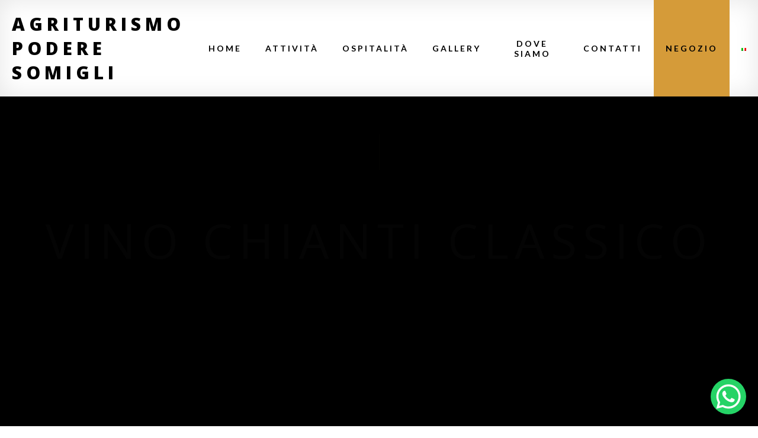

--- FILE ---
content_type: text/html; charset=UTF-8
request_url: https://somigli-agriturismo-chianti.it/tag-prodotto/vino-chianti-classico/
body_size: 12493
content:
<!DOCTYPE html>
<html lang="it-IT">
<head>
	<meta charset="UTF-8">
	<meta name="viewport" content="width=device-width, initial-scale=1, maximum-scale=1">
	<link rel="profile" href="http://gmpg.org/xfn/11">
	<link rel="pingback" href="https://somigli-agriturismo-chianti.it/xmlrpc.php">

	<meta name='robots' content='index, follow, max-image-preview:large, max-snippet:-1, max-video-preview:-1' />

	<!-- This site is optimized with the Yoast SEO plugin v25.8 - https://yoast.com/wordpress/plugins/seo/ -->
	<title>vino chianti classico Archivi - Agriturismo Podere Somigli</title>
	<link rel="canonical" href="https://somigli-agriturismo-chianti.it/tag-prodotto/vino-chianti-classico/" />
	<meta property="og:locale" content="it_IT" />
	<meta property="og:type" content="article" />
	<meta property="og:title" content="vino chianti classico Archivi - Agriturismo Podere Somigli" />
	<meta property="og:url" content="https://somigli-agriturismo-chianti.it/tag-prodotto/vino-chianti-classico/" />
	<meta property="og:site_name" content="Agriturismo Podere Somigli" />
	<meta name="twitter:card" content="summary_large_image" />
	<script type="application/ld+json" class="yoast-schema-graph">{"@context":"https://schema.org","@graph":[{"@type":"CollectionPage","@id":"https://somigli-agriturismo-chianti.it/tag-prodotto/vino-chianti-classico/","url":"https://somigli-agriturismo-chianti.it/tag-prodotto/vino-chianti-classico/","name":"vino chianti classico Archivi - Agriturismo Podere Somigli","isPartOf":{"@id":"https://somigli-agriturismo-chianti.it/#website"},"primaryImageOfPage":{"@id":"https://somigli-agriturismo-chianti.it/tag-prodotto/vino-chianti-classico/#primaryimage"},"image":{"@id":"https://somigli-agriturismo-chianti.it/tag-prodotto/vino-chianti-classico/#primaryimage"},"thumbnailUrl":"https://somigli-agriturismo-chianti.it/wp-content/uploads/2022/04/Podere_Somigli_Chianti_CHIANTI-CLASSICO-3.jpg","breadcrumb":{"@id":"https://somigli-agriturismo-chianti.it/tag-prodotto/vino-chianti-classico/#breadcrumb"},"inLanguage":"it-IT"},{"@type":"ImageObject","inLanguage":"it-IT","@id":"https://somigli-agriturismo-chianti.it/tag-prodotto/vino-chianti-classico/#primaryimage","url":"https://somigli-agriturismo-chianti.it/wp-content/uploads/2022/04/Podere_Somigli_Chianti_CHIANTI-CLASSICO-3.jpg","contentUrl":"https://somigli-agriturismo-chianti.it/wp-content/uploads/2022/04/Podere_Somigli_Chianti_CHIANTI-CLASSICO-3.jpg","width":675,"height":900},{"@type":"BreadcrumbList","@id":"https://somigli-agriturismo-chianti.it/tag-prodotto/vino-chianti-classico/#breadcrumb","itemListElement":[{"@type":"ListItem","position":1,"name":"Home","item":"https://somigli-agriturismo-chianti.it/"},{"@type":"ListItem","position":2,"name":"vino chianti classico"}]},{"@type":"WebSite","@id":"https://somigli-agriturismo-chianti.it/#website","url":"https://somigli-agriturismo-chianti.it/","name":"Agriturismo Podere Somigli","description":"agriturismo nel cuore del Chianti Classico sulle colline di Greve in Chianti","potentialAction":[{"@type":"SearchAction","target":{"@type":"EntryPoint","urlTemplate":"https://somigli-agriturismo-chianti.it/?s={search_term_string}"},"query-input":{"@type":"PropertyValueSpecification","valueRequired":true,"valueName":"search_term_string"}}],"inLanguage":"it-IT"}]}</script>
	<!-- / Yoast SEO plugin. -->


<link rel='dns-prefetch' href='//fonts.googleapis.com' />
<link rel="alternate" type="application/rss+xml" title="Agriturismo Podere Somigli &raquo; Feed" href="https://somigli-agriturismo-chianti.it/feed/" />
<link rel="alternate" type="application/rss+xml" title="Agriturismo Podere Somigli &raquo; Feed dei commenti" href="https://somigli-agriturismo-chianti.it/comments/feed/" />
<link rel="alternate" type="application/rss+xml" title="Feed Agriturismo Podere Somigli &raquo; vino chianti classico Tag" href="https://somigli-agriturismo-chianti.it/tag-prodotto/vino-chianti-classico/feed/" />
<style id='wp-img-auto-sizes-contain-inline-css' type='text/css'>
img:is([sizes=auto i],[sizes^="auto," i]){contain-intrinsic-size:3000px 1500px}
/*# sourceURL=wp-img-auto-sizes-contain-inline-css */
</style>
<style id='wp-emoji-styles-inline-css' type='text/css'>

	img.wp-smiley, img.emoji {
		display: inline !important;
		border: none !important;
		box-shadow: none !important;
		height: 1em !important;
		width: 1em !important;
		margin: 0 0.07em !important;
		vertical-align: -0.1em !important;
		background: none !important;
		padding: 0 !important;
	}
/*# sourceURL=wp-emoji-styles-inline-css */
</style>
<link rel='stylesheet' id='wp-block-library-css' href='https://somigli-agriturismo-chianti.it/wp-includes/css/dist/block-library/style.min.css?ver=6.9' type='text/css' media='all' />
<link rel='stylesheet' id='wc-blocks-style-css' href='https://somigli-agriturismo-chianti.it/wp-content/plugins/woocommerce/assets/client/blocks/wc-blocks.css?ver=wc-10.1.3' type='text/css' media='all' />
<style id='global-styles-inline-css' type='text/css'>
:root{--wp--preset--aspect-ratio--square: 1;--wp--preset--aspect-ratio--4-3: 4/3;--wp--preset--aspect-ratio--3-4: 3/4;--wp--preset--aspect-ratio--3-2: 3/2;--wp--preset--aspect-ratio--2-3: 2/3;--wp--preset--aspect-ratio--16-9: 16/9;--wp--preset--aspect-ratio--9-16: 9/16;--wp--preset--color--black: #000000;--wp--preset--color--cyan-bluish-gray: #abb8c3;--wp--preset--color--white: #ffffff;--wp--preset--color--pale-pink: #f78da7;--wp--preset--color--vivid-red: #cf2e2e;--wp--preset--color--luminous-vivid-orange: #ff6900;--wp--preset--color--luminous-vivid-amber: #fcb900;--wp--preset--color--light-green-cyan: #7bdcb5;--wp--preset--color--vivid-green-cyan: #00d084;--wp--preset--color--pale-cyan-blue: #8ed1fc;--wp--preset--color--vivid-cyan-blue: #0693e3;--wp--preset--color--vivid-purple: #9b51e0;--wp--preset--gradient--vivid-cyan-blue-to-vivid-purple: linear-gradient(135deg,rgb(6,147,227) 0%,rgb(155,81,224) 100%);--wp--preset--gradient--light-green-cyan-to-vivid-green-cyan: linear-gradient(135deg,rgb(122,220,180) 0%,rgb(0,208,130) 100%);--wp--preset--gradient--luminous-vivid-amber-to-luminous-vivid-orange: linear-gradient(135deg,rgb(252,185,0) 0%,rgb(255,105,0) 100%);--wp--preset--gradient--luminous-vivid-orange-to-vivid-red: linear-gradient(135deg,rgb(255,105,0) 0%,rgb(207,46,46) 100%);--wp--preset--gradient--very-light-gray-to-cyan-bluish-gray: linear-gradient(135deg,rgb(238,238,238) 0%,rgb(169,184,195) 100%);--wp--preset--gradient--cool-to-warm-spectrum: linear-gradient(135deg,rgb(74,234,220) 0%,rgb(151,120,209) 20%,rgb(207,42,186) 40%,rgb(238,44,130) 60%,rgb(251,105,98) 80%,rgb(254,248,76) 100%);--wp--preset--gradient--blush-light-purple: linear-gradient(135deg,rgb(255,206,236) 0%,rgb(152,150,240) 100%);--wp--preset--gradient--blush-bordeaux: linear-gradient(135deg,rgb(254,205,165) 0%,rgb(254,45,45) 50%,rgb(107,0,62) 100%);--wp--preset--gradient--luminous-dusk: linear-gradient(135deg,rgb(255,203,112) 0%,rgb(199,81,192) 50%,rgb(65,88,208) 100%);--wp--preset--gradient--pale-ocean: linear-gradient(135deg,rgb(255,245,203) 0%,rgb(182,227,212) 50%,rgb(51,167,181) 100%);--wp--preset--gradient--electric-grass: linear-gradient(135deg,rgb(202,248,128) 0%,rgb(113,206,126) 100%);--wp--preset--gradient--midnight: linear-gradient(135deg,rgb(2,3,129) 0%,rgb(40,116,252) 100%);--wp--preset--font-size--small: 13px;--wp--preset--font-size--medium: 20px;--wp--preset--font-size--large: 36px;--wp--preset--font-size--x-large: 42px;--wp--preset--spacing--20: 0.44rem;--wp--preset--spacing--30: 0.67rem;--wp--preset--spacing--40: 1rem;--wp--preset--spacing--50: 1.5rem;--wp--preset--spacing--60: 2.25rem;--wp--preset--spacing--70: 3.38rem;--wp--preset--spacing--80: 5.06rem;--wp--preset--shadow--natural: 6px 6px 9px rgba(0, 0, 0, 0.2);--wp--preset--shadow--deep: 12px 12px 50px rgba(0, 0, 0, 0.4);--wp--preset--shadow--sharp: 6px 6px 0px rgba(0, 0, 0, 0.2);--wp--preset--shadow--outlined: 6px 6px 0px -3px rgb(255, 255, 255), 6px 6px rgb(0, 0, 0);--wp--preset--shadow--crisp: 6px 6px 0px rgb(0, 0, 0);}:where(.is-layout-flex){gap: 0.5em;}:where(.is-layout-grid){gap: 0.5em;}body .is-layout-flex{display: flex;}.is-layout-flex{flex-wrap: wrap;align-items: center;}.is-layout-flex > :is(*, div){margin: 0;}body .is-layout-grid{display: grid;}.is-layout-grid > :is(*, div){margin: 0;}:where(.wp-block-columns.is-layout-flex){gap: 2em;}:where(.wp-block-columns.is-layout-grid){gap: 2em;}:where(.wp-block-post-template.is-layout-flex){gap: 1.25em;}:where(.wp-block-post-template.is-layout-grid){gap: 1.25em;}.has-black-color{color: var(--wp--preset--color--black) !important;}.has-cyan-bluish-gray-color{color: var(--wp--preset--color--cyan-bluish-gray) !important;}.has-white-color{color: var(--wp--preset--color--white) !important;}.has-pale-pink-color{color: var(--wp--preset--color--pale-pink) !important;}.has-vivid-red-color{color: var(--wp--preset--color--vivid-red) !important;}.has-luminous-vivid-orange-color{color: var(--wp--preset--color--luminous-vivid-orange) !important;}.has-luminous-vivid-amber-color{color: var(--wp--preset--color--luminous-vivid-amber) !important;}.has-light-green-cyan-color{color: var(--wp--preset--color--light-green-cyan) !important;}.has-vivid-green-cyan-color{color: var(--wp--preset--color--vivid-green-cyan) !important;}.has-pale-cyan-blue-color{color: var(--wp--preset--color--pale-cyan-blue) !important;}.has-vivid-cyan-blue-color{color: var(--wp--preset--color--vivid-cyan-blue) !important;}.has-vivid-purple-color{color: var(--wp--preset--color--vivid-purple) !important;}.has-black-background-color{background-color: var(--wp--preset--color--black) !important;}.has-cyan-bluish-gray-background-color{background-color: var(--wp--preset--color--cyan-bluish-gray) !important;}.has-white-background-color{background-color: var(--wp--preset--color--white) !important;}.has-pale-pink-background-color{background-color: var(--wp--preset--color--pale-pink) !important;}.has-vivid-red-background-color{background-color: var(--wp--preset--color--vivid-red) !important;}.has-luminous-vivid-orange-background-color{background-color: var(--wp--preset--color--luminous-vivid-orange) !important;}.has-luminous-vivid-amber-background-color{background-color: var(--wp--preset--color--luminous-vivid-amber) !important;}.has-light-green-cyan-background-color{background-color: var(--wp--preset--color--light-green-cyan) !important;}.has-vivid-green-cyan-background-color{background-color: var(--wp--preset--color--vivid-green-cyan) !important;}.has-pale-cyan-blue-background-color{background-color: var(--wp--preset--color--pale-cyan-blue) !important;}.has-vivid-cyan-blue-background-color{background-color: var(--wp--preset--color--vivid-cyan-blue) !important;}.has-vivid-purple-background-color{background-color: var(--wp--preset--color--vivid-purple) !important;}.has-black-border-color{border-color: var(--wp--preset--color--black) !important;}.has-cyan-bluish-gray-border-color{border-color: var(--wp--preset--color--cyan-bluish-gray) !important;}.has-white-border-color{border-color: var(--wp--preset--color--white) !important;}.has-pale-pink-border-color{border-color: var(--wp--preset--color--pale-pink) !important;}.has-vivid-red-border-color{border-color: var(--wp--preset--color--vivid-red) !important;}.has-luminous-vivid-orange-border-color{border-color: var(--wp--preset--color--luminous-vivid-orange) !important;}.has-luminous-vivid-amber-border-color{border-color: var(--wp--preset--color--luminous-vivid-amber) !important;}.has-light-green-cyan-border-color{border-color: var(--wp--preset--color--light-green-cyan) !important;}.has-vivid-green-cyan-border-color{border-color: var(--wp--preset--color--vivid-green-cyan) !important;}.has-pale-cyan-blue-border-color{border-color: var(--wp--preset--color--pale-cyan-blue) !important;}.has-vivid-cyan-blue-border-color{border-color: var(--wp--preset--color--vivid-cyan-blue) !important;}.has-vivid-purple-border-color{border-color: var(--wp--preset--color--vivid-purple) !important;}.has-vivid-cyan-blue-to-vivid-purple-gradient-background{background: var(--wp--preset--gradient--vivid-cyan-blue-to-vivid-purple) !important;}.has-light-green-cyan-to-vivid-green-cyan-gradient-background{background: var(--wp--preset--gradient--light-green-cyan-to-vivid-green-cyan) !important;}.has-luminous-vivid-amber-to-luminous-vivid-orange-gradient-background{background: var(--wp--preset--gradient--luminous-vivid-amber-to-luminous-vivid-orange) !important;}.has-luminous-vivid-orange-to-vivid-red-gradient-background{background: var(--wp--preset--gradient--luminous-vivid-orange-to-vivid-red) !important;}.has-very-light-gray-to-cyan-bluish-gray-gradient-background{background: var(--wp--preset--gradient--very-light-gray-to-cyan-bluish-gray) !important;}.has-cool-to-warm-spectrum-gradient-background{background: var(--wp--preset--gradient--cool-to-warm-spectrum) !important;}.has-blush-light-purple-gradient-background{background: var(--wp--preset--gradient--blush-light-purple) !important;}.has-blush-bordeaux-gradient-background{background: var(--wp--preset--gradient--blush-bordeaux) !important;}.has-luminous-dusk-gradient-background{background: var(--wp--preset--gradient--luminous-dusk) !important;}.has-pale-ocean-gradient-background{background: var(--wp--preset--gradient--pale-ocean) !important;}.has-electric-grass-gradient-background{background: var(--wp--preset--gradient--electric-grass) !important;}.has-midnight-gradient-background{background: var(--wp--preset--gradient--midnight) !important;}.has-small-font-size{font-size: var(--wp--preset--font-size--small) !important;}.has-medium-font-size{font-size: var(--wp--preset--font-size--medium) !important;}.has-large-font-size{font-size: var(--wp--preset--font-size--large) !important;}.has-x-large-font-size{font-size: var(--wp--preset--font-size--x-large) !important;}
/*# sourceURL=global-styles-inline-css */
</style>

<style id='classic-theme-styles-inline-css' type='text/css'>
/*! This file is auto-generated */
.wp-block-button__link{color:#fff;background-color:#32373c;border-radius:9999px;box-shadow:none;text-decoration:none;padding:calc(.667em + 2px) calc(1.333em + 2px);font-size:1.125em}.wp-block-file__button{background:#32373c;color:#fff;text-decoration:none}
/*# sourceURL=/wp-includes/css/classic-themes.min.css */
</style>
<link rel='stylesheet' id='contact-form-7-css' href='https://somigli-agriturismo-chianti.it/wp-content/plugins/contact-form-7/includes/css/styles.css?ver=6.1.1' type='text/css' media='all' />
<link rel='stylesheet' id='rs-plugin-settings-css' href='https://somigli-agriturismo-chianti.it/wp-content/plugins/revslider/public/assets/css/rs6.css?ver=6.4.0' type='text/css' media='all' />
<style id='rs-plugin-settings-inline-css' type='text/css'>
#rs-demo-id {}
/*# sourceURL=rs-plugin-settings-inline-css */
</style>
<link rel='stylesheet' id='wpmenucart-icons-css' href='https://somigli-agriturismo-chianti.it/wp-content/plugins/woocommerce-menu-bar-cart/assets/css/wpmenucart-icons.min.css?ver=2.14.12' type='text/css' media='all' />
<style id='wpmenucart-icons-inline-css' type='text/css'>
@font-face{font-family:WPMenuCart;src:url(https://somigli-agriturismo-chianti.it/wp-content/plugins/woocommerce-menu-bar-cart/assets/fonts/WPMenuCart.eot);src:url(https://somigli-agriturismo-chianti.it/wp-content/plugins/woocommerce-menu-bar-cart/assets/fonts/WPMenuCart.eot?#iefix) format('embedded-opentype'),url(https://somigli-agriturismo-chianti.it/wp-content/plugins/woocommerce-menu-bar-cart/assets/fonts/WPMenuCart.woff2) format('woff2'),url(https://somigli-agriturismo-chianti.it/wp-content/plugins/woocommerce-menu-bar-cart/assets/fonts/WPMenuCart.woff) format('woff'),url(https://somigli-agriturismo-chianti.it/wp-content/plugins/woocommerce-menu-bar-cart/assets/fonts/WPMenuCart.ttf) format('truetype'),url(https://somigli-agriturismo-chianti.it/wp-content/plugins/woocommerce-menu-bar-cart/assets/fonts/WPMenuCart.svg#WPMenuCart) format('svg');font-weight:400;font-style:normal;font-display:swap}
/*# sourceURL=wpmenucart-icons-inline-css */
</style>
<link rel='stylesheet' id='wpmenucart-css' href='https://somigli-agriturismo-chianti.it/wp-content/plugins/woocommerce-menu-bar-cart/assets/css/wpmenucart-main.min.css?ver=2.14.12' type='text/css' media='all' />
<style id='woocommerce-inline-inline-css' type='text/css'>
.woocommerce form .form-row .required { visibility: visible; }
/*# sourceURL=woocommerce-inline-inline-css */
</style>
<link rel='stylesheet' id='brands-styles-css' href='https://somigli-agriturismo-chianti.it/wp-content/plugins/woocommerce/assets/css/brands.css?ver=10.1.3' type='text/css' media='all' />
<link rel='stylesheet' id='farmhouse-google-fonts-css' href='//fonts.googleapis.com/css?family=Lato%3A300%2C400%2C700%7COpen+Sans%3A300%2C400%2C600%2C700%2C800%7CNothing+You+Could+Do%3A400&#038;subset=latin%2Clatin-ext' type='text/css' media='all' />
<link rel='stylesheet' id='bootstrap-css' href='https://somigli-agriturismo-chianti.it/wp-content/themes/farmhouse/assets/bootstrap/css/bootstrap.min.css?ver=2.2' type='text/css' media='all' />
<link rel='stylesheet' id='font-awesome-css' href='https://somigli-agriturismo-chianti.it/wp-content/themes/farmhouse/assets/font-awesome/css/font-awesome.min.css?ver=2.2' property="stylesheet" type='text/css' media='all' />
<link rel='stylesheet' id='farmhouse-woocommerce-css' href='https://somigli-agriturismo-chianti.it/wp-content/themes/farmhouse/styles/gg-woocommerce.css?ver=2.2' type='text/css' media='all' />
<link rel='stylesheet' id='farmhouse-style-css' href='https://somigli-agriturismo-chianti.it/wp-content/themes/farmhouse/style.css?ver=6.9' type='text/css' media='all' />
<script type="text/javascript" id="wpml-cookie-js-extra">
/* <![CDATA[ */
var wpml_cookies = {"wp-wpml_current_language":{"value":"it","expires":1,"path":"/"}};
var wpml_cookies = {"wp-wpml_current_language":{"value":"it","expires":1,"path":"/"}};
//# sourceURL=wpml-cookie-js-extra
/* ]]> */
</script>
<script type="text/javascript" src="https://somigli-agriturismo-chianti.it/wp-content/plugins/sitepress-multilingual-cms/res/js/cookies/language-cookie.js?ver=481990" id="wpml-cookie-js" defer="defer" data-wp-strategy="defer"></script>
<script type="text/javascript" src="https://somigli-agriturismo-chianti.it/wp-includes/js/jquery/jquery.min.js?ver=3.7.1" id="jquery-core-js"></script>
<script type="text/javascript" src="https://somigli-agriturismo-chianti.it/wp-includes/js/jquery/jquery-migrate.min.js?ver=3.4.1" id="jquery-migrate-js"></script>
<script type="text/javascript" src="https://somigli-agriturismo-chianti.it/wp-content/plugins/revslider/public/assets/js/rbtools.min.js?ver=6.4.0" id="tp-tools-js"></script>
<script type="text/javascript" src="https://somigli-agriturismo-chianti.it/wp-content/plugins/revslider/public/assets/js/rs6.min.js?ver=6.4.0" id="revmin-js"></script>
<script type="text/javascript" src="https://somigli-agriturismo-chianti.it/wp-content/plugins/woocommerce/assets/js/jquery-blockui/jquery.blockUI.min.js?ver=2.7.0-wc.10.1.3" id="jquery-blockui-js" data-wp-strategy="defer"></script>
<script type="text/javascript" id="wc-add-to-cart-js-extra">
/* <![CDATA[ */
var wc_add_to_cart_params = {"ajax_url":"/wp-admin/admin-ajax.php","wc_ajax_url":"/?wc-ajax=%%endpoint%%","i18n_view_cart":"Visualizza carrello","cart_url":"https://somigli-agriturismo-chianti.it/carrello/","is_cart":"","cart_redirect_after_add":"no"};
//# sourceURL=wc-add-to-cart-js-extra
/* ]]> */
</script>
<script type="text/javascript" src="https://somigli-agriturismo-chianti.it/wp-content/plugins/woocommerce/assets/js/frontend/add-to-cart.min.js?ver=10.1.3" id="wc-add-to-cart-js" data-wp-strategy="defer"></script>
<script type="text/javascript" src="https://somigli-agriturismo-chianti.it/wp-content/plugins/woocommerce/assets/js/js-cookie/js.cookie.min.js?ver=2.1.4-wc.10.1.3" id="js-cookie-js" defer="defer" data-wp-strategy="defer"></script>
<script type="text/javascript" id="woocommerce-js-extra">
/* <![CDATA[ */
var woocommerce_params = {"ajax_url":"/wp-admin/admin-ajax.php","wc_ajax_url":"/?wc-ajax=%%endpoint%%","i18n_password_show":"Mostra password","i18n_password_hide":"Nascondi password"};
//# sourceURL=woocommerce-js-extra
/* ]]> */
</script>
<script type="text/javascript" src="https://somigli-agriturismo-chianti.it/wp-content/plugins/woocommerce/assets/js/frontend/woocommerce.min.js?ver=10.1.3" id="woocommerce-js" defer="defer" data-wp-strategy="defer"></script>
<script type="text/javascript" src="https://somigli-agriturismo-chianti.it/wp-content/plugins/js_composer/assets/js/vendors/woocommerce-add-to-cart.js?ver=8.2" id="vc_woocommerce-add-to-cart-js-js"></script>
<script type="text/javascript" id="WCPAY_ASSETS-js-extra">
/* <![CDATA[ */
var wcpayAssets = {"url":"https://somigli-agriturismo-chianti.it/wp-content/plugins/woocommerce-payments/dist/"};
//# sourceURL=WCPAY_ASSETS-js-extra
/* ]]> */
</script>
<script></script><link rel="https://api.w.org/" href="https://somigli-agriturismo-chianti.it/wp-json/" /><link rel="alternate" title="JSON" type="application/json" href="https://somigli-agriturismo-chianti.it/wp-json/wp/v2/product_tag/29" /><link rel="EditURI" type="application/rsd+xml" title="RSD" href="https://somigli-agriturismo-chianti.it/xmlrpc.php?rsd" />
<meta name="generator" content="WordPress 6.9" />
<meta name="generator" content="WooCommerce 10.1.3" />
<meta name="generator" content="WPML ver:4.8.1 stt:1,3,27;" />
	<noscript><style>.woocommerce-product-gallery{ opacity: 1 !important; }</style></noscript>
	<style type="text/css">.recentcomments a{display:inline !important;padding:0 !important;margin:0 !important;}</style><meta name="generator" content="Powered by WPBakery Page Builder - drag and drop page builder for WordPress."/>
<meta name="generator" content="Powered by Slider Revolution 6.4.0 - responsive, Mobile-Friendly Slider Plugin for WordPress with comfortable drag and drop interface." />
<link rel="icon" href="https://somigli-agriturismo-chianti.it/wp-content/uploads/2021/06/cropped-somigli-logo-admin-32x32.png" sizes="32x32" />
<link rel="icon" href="https://somigli-agriturismo-chianti.it/wp-content/uploads/2021/06/cropped-somigli-logo-admin-192x192.png" sizes="192x192" />
<link rel="apple-touch-icon" href="https://somigli-agriturismo-chianti.it/wp-content/uploads/2021/06/cropped-somigli-logo-admin-180x180.png" />
<meta name="msapplication-TileImage" content="https://somigli-agriturismo-chianti.it/wp-content/uploads/2021/06/cropped-somigli-logo-admin-270x270.png" />
<script type="text/javascript">function setREVStartSize(e){
			//window.requestAnimationFrame(function() {				 
				window.RSIW = window.RSIW===undefined ? window.innerWidth : window.RSIW;	
				window.RSIH = window.RSIH===undefined ? window.innerHeight : window.RSIH;	
				try {								
					var pw = document.getElementById(e.c).parentNode.offsetWidth,
						newh;
					pw = pw===0 || isNaN(pw) ? window.RSIW : pw;
					e.tabw = e.tabw===undefined ? 0 : parseInt(e.tabw);
					e.thumbw = e.thumbw===undefined ? 0 : parseInt(e.thumbw);
					e.tabh = e.tabh===undefined ? 0 : parseInt(e.tabh);
					e.thumbh = e.thumbh===undefined ? 0 : parseInt(e.thumbh);
					e.tabhide = e.tabhide===undefined ? 0 : parseInt(e.tabhide);
					e.thumbhide = e.thumbhide===undefined ? 0 : parseInt(e.thumbhide);
					e.mh = e.mh===undefined || e.mh=="" || e.mh==="auto" ? 0 : parseInt(e.mh,0);		
					if(e.layout==="fullscreen" || e.l==="fullscreen") 						
						newh = Math.max(e.mh,window.RSIH);					
					else{					
						e.gw = Array.isArray(e.gw) ? e.gw : [e.gw];
						for (var i in e.rl) if (e.gw[i]===undefined || e.gw[i]===0) e.gw[i] = e.gw[i-1];					
						e.gh = e.el===undefined || e.el==="" || (Array.isArray(e.el) && e.el.length==0)? e.gh : e.el;
						e.gh = Array.isArray(e.gh) ? e.gh : [e.gh];
						for (var i in e.rl) if (e.gh[i]===undefined || e.gh[i]===0) e.gh[i] = e.gh[i-1];
											
						var nl = new Array(e.rl.length),
							ix = 0,						
							sl;					
						e.tabw = e.tabhide>=pw ? 0 : e.tabw;
						e.thumbw = e.thumbhide>=pw ? 0 : e.thumbw;
						e.tabh = e.tabhide>=pw ? 0 : e.tabh;
						e.thumbh = e.thumbhide>=pw ? 0 : e.thumbh;					
						for (var i in e.rl) nl[i] = e.rl[i]<window.RSIW ? 0 : e.rl[i];
						sl = nl[0];									
						for (var i in nl) if (sl>nl[i] && nl[i]>0) { sl = nl[i]; ix=i;}															
						var m = pw>(e.gw[ix]+e.tabw+e.thumbw) ? 1 : (pw-(e.tabw+e.thumbw)) / (e.gw[ix]);					
						newh =  (e.gh[ix] * m) + (e.tabh + e.thumbh);
					}				
					if(window.rs_init_css===undefined) window.rs_init_css = document.head.appendChild(document.createElement("style"));					
					document.getElementById(e.c).height = newh+"px";
					window.rs_init_css.innerHTML += "#"+e.c+"_wrapper { height: "+newh+"px }";				
				} catch(e){
					console.log("Failure at Presize of Slider:" + e)
				}					   
			//});
		  };</script>
<noscript><style> .wpb_animate_when_almost_visible { opacity: 1; }</style></noscript></head>

<body class="archive tax-product_tag term-vino-chianti-classico term-29 wp-theme-farmhouse theme-farmhouse woocommerce woocommerce-page woocommerce-no-js gg-has-site-preloader gg-has-page-parallax gg-page-has-header-image gg-page-header-style1 gg-menu-style_1 gg-menu-dropdown-vertical single-author gg-theme-has-wpml gg-theme-has-wpml-currency wpb-js-composer js-comp-ver-8.2 vc_responsive wpb-is-off">

<!-- Loader -->
<div id="loader" class="open">
    <div class="loader">
    	<object class="spinner-loader" type="image/svg+xml" data="https://somigli-agriturismo-chianti.it/wp-content/themes/farmhouse/images/loader-master.svg">Your browser does not support SVG</object>
    </div>
</div>

<header class="site-header default">

<nav class="navbar navbar-default navbar-fixed-top">
    <div class="container-fluid navbar-header-wrapper">
        <!-- Brand and toggle get grouped for better mobile display -->
        <div class="navbar-header">
            

            <div class="logo-wrapper visible-sm visible-xs">
                <div class="text site-title"><a href="https://somigli-agriturismo-chianti.it/" title="Agriturismo Podere Somigli" rel="home">Agriturismo Podere Somigli</a></div>
            </div><!-- .logo-wrapper -->

            <button type="button" class="navbar-toggle collapsed" data-toggle="collapse" data-target="#main-navbar-collapse">
                <span class="sr-only">Toggle navigation</span>
                <span class="icon-bar"></span>
                <span class="icon-bar"></span>
                <span class="icon-bar"></span>
            </button>

        </div><!-- .navbar-header -->

        <div class="navbar-collapse collapse" id="main-navbar-collapse">
            
            <!-- Begin Main Navigation -->
            <ul id="main-menu" class="nav navbar-nav navbar-flex"><li class="brand-in-menu hidden-sm hidden-xs"><div class="text site-title"><a href="https://somigli-agriturismo-chianti.it/" title="Agriturismo Podere Somigli" rel="home">Agriturismo Podere Somigli</a></div>
</li><li  id="menu-item-2304" class="menu-item menu-item-type-custom menu-item-object-custom menu-item-home menu-item-2304"><a title="Home" href="https://somigli-agriturismo-chianti.it">Home</a></li>
<li  id="menu-item-2428" class="menu-item menu-item-type-post_type menu-item-object-page menu-item-2428"><a title="Attività" href="https://somigli-agriturismo-chianti.it/le-attivita/">Attività</a></li>
<li  id="menu-item-2408" class="menu-item menu-item-type-post_type menu-item-object-page menu-item-2408"><a title="Ospitalità" href="https://somigli-agriturismo-chianti.it/camere-agriturismo/">Ospitalità</a></li>
<li  id="menu-item-2720" class="menu-item menu-item-type-post_type menu-item-object-page menu-item-2720"><a title="Gallery" href="https://somigli-agriturismo-chianti.it/gallery/">Gallery</a></li>
<li  id="menu-item-2314" class="menu-item menu-item-type-post_type menu-item-object-page menu-item-2314"><a title="Dove Siamo" href="https://somigli-agriturismo-chianti.it/dove-siamo/">Dove Siamo</a></li>
<li  id="menu-item-2313" class="menu-item menu-item-type-post_type menu-item-object-page menu-item-2313"><a title="Contatti" href="https://somigli-agriturismo-chianti.it/contatti/">Contatti</a></li>
<li  id="menu-item-2326" class="highlight menu-item menu-item-type-post_type menu-item-object-page menu-item-has-children menu-item-2326 dropdown"><a title="Negozio" href="https://somigli-agriturismo-chianti.it/shop/" data-toggle="dropdown" class="dropdown-toggle" aria-haspopup="true">Negozio</a>
<ul role="menu" class=" dropdown-menu">
	<li  id="menu-item-2328" class="menu-item menu-item-type-post_type menu-item-object-page menu-item-2328"><a title="My Account" href="https://somigli-agriturismo-chianti.it/my-account/">My Account</a></li>
</ul>
</li>
<li class="menu-item gg-language-switcher dropdown"><a href="#" data-toggle="dropdown" aria-haspopup="true" class="dropdown-toggle"><span><img src="https://somigli-agriturismo-chianti.it/wp-content/plugins/sitepress-multilingual-cms/res/flags/it.png" alt="Italiano" /></span><span class="hidden-sm hidden-xs hidden">Italiano</span></a><ul id="langswitch" class="dropdown-menu noclose"><li><a href="https://somigli-agriturismo-chianti.it/en/tag-prodotto/vino-chianti-classico-en/" title="English"><img src="https://somigli-agriturismo-chianti.it/wp-content/plugins/sitepress-multilingual-cms/res/flags/en.png" alt="Inglese" /></a></li><li><a href="https://somigli-agriturismo-chianti.it/de/tag-prodotto/vino-chianti-classico-de/" title="Deutsch"><img src="https://somigli-agriturismo-chianti.it/wp-content/plugins/sitepress-multilingual-cms/res/flags/de.png" alt="Tedesco" /></a></li></ul></li><li class=" wpmenucartli wpmenucart-display-standard menu-item empty-wpmenucart" id="wpmenucartli"><a class="wpmenucart-contents empty-wpmenucart" style="display:none">&nbsp;</a></li></ul>            <!-- End Main Navigation -->

        </div><!-- .navbar-collapse collapse -->

    </div><!-- .container -->
</nav><!-- nav -->


    <!-- Page header Slider -->
        <!-- End Page header Slider -->
           
    
        <!-- Page header image -->
                <!-- End Page header image -->

        <!-- Page meta -->
                <div class="page-meta-wrapper-fixed">
                <div class="page-meta"  >

            <div class="container">
                <div class="row">
                    <div class="col-md-12">
                        
                        <div class="page-meta-wrapper">

                                                <span class="sep-line"></span>
                                                
                        
                        
                        <!-- Page Top Title -->
                        
                        <!-- Page Title -->
                                                <h1>vino chianti classico</h1>
                        
                        <!-- Page Breadcrumbs -->
                        
                        
                        <!-- Page Description -->
                        
                        </div><!-- .page-meta-wrapper -->

                    </div><!-- .col-md-12 -->
                    
                </div><!-- .row -->
            </div><!-- .container -->

        </div><!-- .page-meta -->
                </div>
                <!-- End Page meta -->

    

</header>
<!-- End Header. Begin Template Content -->
<section id="content">
    <div class="container">
        <div class="row">

            <div class="col-xs-12 col-md-12">
                
			
			
			
				<div class="woocommerce-notices-wrapper"></div><p class="woocommerce-result-count" role="alert" aria-relevant="all" >
	Visualizzazione di 4 risultati</p>
<form class="woocommerce-ordering" method="get">
		<select
		name="orderby"
		class="orderby"
					aria-label="Ordine negozio"
			>
					<option value="menu_order"  selected='selected'>Ordinamento predefinito</option>
					<option value="popularity" >Popolarità</option>
					<option value="date" >Ordina in base al più recente</option>
					<option value="price" >Prezzo: dal più economico</option>
					<option value="price-desc" >Prezzo: dal più caro</option>
			</select>
	<input type="hidden" name="paged" value="1" />
	</form>

				<div class="row">
<ul class="products">

																					
<li class="col-xs-12 col-sm-6 col-md-4 post-2702 product type-product status-publish has-post-thumbnail product_cat-prodotti-agriturismo-chianti product_tag-chianti-classico product_tag-vino-chianti product_tag-vino-chianti-classico product_tag-vino-chianti-classico-docg product_tag-vino-docg product_tag-vino-rosso product_tag-vino-rosso-chianti first outofstock shipping-taxable purchasable product-type-simple">
	<div class="product-wrapper-effect">

	<a href="https://somigli-agriturismo-chianti.it/prodotto/vino-chianti-classico-docg-2020/" class="woocommerce-LoopProduct-link woocommerce-loop-product__link"><span class="soldout">Sold Out!</span><img width="300" height="300" src="https://somigli-agriturismo-chianti.it/wp-content/uploads/2022/04/Podere_Somigli_Chianti_CHIANTI-CLASSICO-3-300x300.jpg" class="attachment-woocommerce_thumbnail size-woocommerce_thumbnail" alt="Vino Chianti Classico DOCG 2020" decoding="async" fetchpriority="high" srcset="https://somigli-agriturismo-chianti.it/wp-content/uploads/2022/04/Podere_Somigli_Chianti_CHIANTI-CLASSICO-3-300x300.jpg 300w, https://somigli-agriturismo-chianti.it/wp-content/uploads/2022/04/Podere_Somigli_Chianti_CHIANTI-CLASSICO-3-150x150.jpg 150w, https://somigli-agriturismo-chianti.it/wp-content/uploads/2022/04/Podere_Somigli_Chianti_CHIANTI-CLASSICO-3-100x100.jpg 100w" sizes="(max-width: 300px) 100vw, 300px" /><span class="loop-title-cats">Prodotti Agriturismo Chianti</span><h3 class="loop-title">Vino Chianti Classico DOCG 2020</h3>
	<span class="price"><span class="woocommerce-Price-amount amount"><bdi><span class="woocommerce-Price-currencySymbol">&euro;</span>25.00</bdi></span></span>
<a href="https://somigli-agriturismo-chianti.it/prodotto/vino-chianti-classico-docg-2020/" aria-describedby="woocommerce_loop_add_to_cart_link_describedby_2702" data-quantity="1" class="button product_type_simple" data-product_id="2702" data-product_sku="" aria-label="Leggi di più su &quot;Vino Chianti Classico DOCG 2020&quot;" rel="nofollow" data-success_message="">Leggi tutto</a>	<span id="woocommerce_loop_add_to_cart_link_describedby_2702" class="screen-reader-text">
			</span>
</a>	</div>
</li>
																	
<li class="col-xs-12 col-sm-6 col-md-4 post-2376 product type-product status-publish has-post-thumbnail product_cat-prodotti-agriturismo-chianti product_tag-chianti-classico product_tag-vino-chianti product_tag-vino-chianti-classico product_tag-vino-chianti-classico-docg product_tag-vino-docg product_tag-vino-rosso product_tag-vino-rosso-chianti  outofstock shipping-taxable purchasable product-type-simple">
	<div class="product-wrapper-effect">

	<a href="https://somigli-agriturismo-chianti.it/prodotto/vino-chianti-classico-docg/" class="woocommerce-LoopProduct-link woocommerce-loop-product__link"><span class="soldout">Sold Out!</span><img width="300" height="300" src="https://somigli-agriturismo-chianti.it/wp-content/uploads/2022/04/Podere_Somigli_Chianti_CHIANTI-CLASSICO-3-300x300.jpg" class="attachment-woocommerce_thumbnail size-woocommerce_thumbnail" alt="Vino Chianti Classico DOCG 2021" decoding="async" srcset="https://somigli-agriturismo-chianti.it/wp-content/uploads/2022/04/Podere_Somigli_Chianti_CHIANTI-CLASSICO-3-300x300.jpg 300w, https://somigli-agriturismo-chianti.it/wp-content/uploads/2022/04/Podere_Somigli_Chianti_CHIANTI-CLASSICO-3-150x150.jpg 150w, https://somigli-agriturismo-chianti.it/wp-content/uploads/2022/04/Podere_Somigli_Chianti_CHIANTI-CLASSICO-3-100x100.jpg 100w" sizes="(max-width: 300px) 100vw, 300px" /><span class="loop-title-cats">Prodotti Agriturismo Chianti</span><h3 class="loop-title">Vino Chianti Classico DOCG 2021</h3>
	<span class="price"><span class="woocommerce-Price-amount amount"><bdi><span class="woocommerce-Price-currencySymbol">&euro;</span>22.00</bdi></span></span>
<a href="https://somigli-agriturismo-chianti.it/prodotto/vino-chianti-classico-docg/" aria-describedby="woocommerce_loop_add_to_cart_link_describedby_2376" data-quantity="1" class="button product_type_simple" data-product_id="2376" data-product_sku="" aria-label="Leggi di più su &quot;Vino Chianti Classico DOCG 2021&quot;" rel="nofollow" data-success_message="">Leggi tutto</a>	<span id="woocommerce_loop_add_to_cart_link_describedby_2376" class="screen-reader-text">
			</span>
</a>	</div>
</li>
																	
<li class="col-xs-12 col-sm-6 col-md-4 post-2773 product type-product status-publish has-post-thumbnail product_cat-prodotti-agriturismo-chianti product_tag-chianti-classico product_tag-vino-chianti product_tag-vino-chianti-classico product_tag-vino-chianti-classico-docg product_tag-vino-docg product_tag-vino-rosso product_tag-vino-rosso-chianti last instock shipping-taxable purchasable product-type-simple">
	<div class="product-wrapper-effect">

	<a href="https://somigli-agriturismo-chianti.it/prodotto/vino-chianti-classico-docg-2022/" class="woocommerce-LoopProduct-link woocommerce-loop-product__link"><img width="300" height="300" src="https://somigli-agriturismo-chianti.it/wp-content/uploads/2022/04/Podere_Somigli_Chianti_CHIANTI-CLASSICO-3-300x300.jpg" class="attachment-woocommerce_thumbnail size-woocommerce_thumbnail" alt="Vino Chianti Classico DOCG 2022" decoding="async" srcset="https://somigli-agriturismo-chianti.it/wp-content/uploads/2022/04/Podere_Somigli_Chianti_CHIANTI-CLASSICO-3-300x300.jpg 300w, https://somigli-agriturismo-chianti.it/wp-content/uploads/2022/04/Podere_Somigli_Chianti_CHIANTI-CLASSICO-3-150x150.jpg 150w, https://somigli-agriturismo-chianti.it/wp-content/uploads/2022/04/Podere_Somigli_Chianti_CHIANTI-CLASSICO-3-100x100.jpg 100w" sizes="(max-width: 300px) 100vw, 300px" /><span class="loop-title-cats">Prodotti Agriturismo Chianti</span><h3 class="loop-title">Vino Chianti Classico DOCG 2022</h3>
	<span class="price"><span class="woocommerce-Price-amount amount"><bdi><span class="woocommerce-Price-currencySymbol">&euro;</span>22.00</bdi></span></span>
<a href="/tag-prodotto/vino-chianti-classico/?add-to-cart=2773" aria-describedby="woocommerce_loop_add_to_cart_link_describedby_2773" data-quantity="1" class="button product_type_simple add_to_cart_button ajax_add_to_cart" data-product_id="2773" data-product_sku="" aria-label="Aggiungi al carrello: &quot;Vino Chianti Classico DOCG 2022&quot;" rel="nofollow" data-success_message="&quot;Vino Chianti Classico DOCG 2022&quot; è stato aggiunto al tuo carrello" role="button">Aggiungi al carrello</a>	<span id="woocommerce_loop_add_to_cart_link_describedby_2773" class="screen-reader-text">
			</span>
</a>	</div>
</li>
																	
<li class="col-xs-12 col-sm-6 col-md-4 post-2723 product type-product status-publish has-post-thumbnail product_cat-prodotti-agriturismo-chianti product_tag-chianti-classico product_tag-vino-chianti product_tag-vino-chianti-classico product_tag-vino-chianti-classico-docg product_tag-vino-docg product_tag-vino-rosso product_tag-vino-rosso-chianti first instock shipping-taxable purchasable product-type-simple">
	<div class="product-wrapper-effect">

	<a href="https://somigli-agriturismo-chianti.it/prodotto/vino-chianti-classico-docg-2023/" class="woocommerce-LoopProduct-link woocommerce-loop-product__link"><img width="300" height="300" src="https://somigli-agriturismo-chianti.it/wp-content/uploads/2022/04/Podere_Somigli_Chianti_CHIANTI-CLASSICO-3-300x300.jpg" class="attachment-woocommerce_thumbnail size-woocommerce_thumbnail" alt="Vino Chianti Classico DOCG 2023" decoding="async" loading="lazy" srcset="https://somigli-agriturismo-chianti.it/wp-content/uploads/2022/04/Podere_Somigli_Chianti_CHIANTI-CLASSICO-3-300x300.jpg 300w, https://somigli-agriturismo-chianti.it/wp-content/uploads/2022/04/Podere_Somigli_Chianti_CHIANTI-CLASSICO-3-150x150.jpg 150w, https://somigli-agriturismo-chianti.it/wp-content/uploads/2022/04/Podere_Somigli_Chianti_CHIANTI-CLASSICO-3-100x100.jpg 100w" sizes="auto, (max-width: 300px) 100vw, 300px" /><span class="loop-title-cats">Prodotti Agriturismo Chianti</span><h3 class="loop-title">Vino Chianti Classico DOCG 2023</h3>
	<span class="price"><span class="woocommerce-Price-amount amount"><bdi><span class="woocommerce-Price-currencySymbol">&euro;</span>18.00</bdi></span></span>
<a href="/tag-prodotto/vino-chianti-classico/?add-to-cart=2723" aria-describedby="woocommerce_loop_add_to_cart_link_describedby_2723" data-quantity="1" class="button product_type_simple add_to_cart_button ajax_add_to_cart" data-product_id="2723" data-product_sku="" aria-label="Aggiungi al carrello: &quot;Vino Chianti Classico DOCG 2023&quot;" rel="nofollow" data-success_message="&quot;Vino Chianti Classico DOCG 2023&quot; è stato aggiunto al tuo carrello" role="button">Aggiungi al carrello</a>	<span id="woocommerce_loop_add_to_cart_link_describedby_2723" class="screen-reader-text">
			</span>
</a>	</div>
</li>
									
				</ul>
</div>
				
				            </div><!-- /.farmhouse_page_container() -->

            
        </div><!-- .row -->
    </div><!-- .container -->    
</section>

    
    
    <footer class="site-footer">
        
                    <div class="footer-instagram">
		<h4>Our Instagram Feed</h4>
		<a href="https://wordpress.org/plugins/instagram-feed/">Instagram Feed plugin</a> is not installed!
		
		</div>
    
                    
                
                <div class="footer-extras">
            <div class="container">
                <div class="row">
                <div class="footer-extras-wrapper">
                <!-- Begin Footer Navigation -->
                                <!-- End Footer Navigation -->

                <!-- Begin Footer Logo -->
                                <!-- End Footer Logo -->

                <!-- Copyright -->
                                <div class="footer-copyright footer-extras-module">
                    &copy; 2016 Farmhouse. All rights reserved                </div>    
                
                </div><!-- .footer-extras-wrapper -->
                </div><!-- .row -->
            </div><!-- /.container -->
        </div><!-- /footer-extras -->
        
        </footer>

    <script type="speculationrules">
{"prefetch":[{"source":"document","where":{"and":[{"href_matches":"/*"},{"not":{"href_matches":["/wp-*.php","/wp-admin/*","/wp-content/uploads/*","/wp-content/*","/wp-content/plugins/*","/wp-content/themes/farmhouse/*","/*\\?(.+)"]}},{"not":{"selector_matches":"a[rel~=\"nofollow\"]"}},{"not":{"selector_matches":".no-prefetch, .no-prefetch a"}}]},"eagerness":"conservative"}]}
</script>
 <!-- BEGIN Simple Chat Button Plugin --> <style> #simple-chat-button--container { position: fixed; bottom: 20px; right: 20px; z-index: 999999999; } #simple-chat-button--button { display: block; position: relative; text-decoration: none; width: 60px; height: 60px; border-radius: 50%; -webkit-transition: all 0.2s ease-in-out; transition: all 0.2s ease-in-out; -webkit-transform: scale(1); transform: scale(1); box-shadow: 0 6px 8px 2px rgba(0, 0, 0, .15); background: url("[data-uri]") center/44px 44px no-repeat #25D366; } #simple-chat-button--text { display: none; position: absolute; width: max-content; background-color: #fff; bottom: 15px; right: 70px; border-radius: 5px; padding: 5px 10px; color: #000; font-size: 13px; font-weight: 700; letter-spacing: -0.03em; -webkit-user-select: none; -moz-user-select: none; -ms-user-select: none; user-select: none; word-break: keep-all; line-height: 1em; text-overflow: ellipsis; vertical-align: middle; box-shadow: 0 6px 8px 2px rgba(0, 0, 0, .15); } #simple-chat-button--button:before { content: ""; position: absolute; top: 0; bottom: 0; left: 0; right: 0; border-radius: 50%; -webkit-animation: scb-shockwave-animation 2s 5.3s ease-out infinite; animation: scb-shockwave-animation 2s 5.3s ease-out infinite; z-index: -1; } #simple-chat-button--button:hover { -webkit-transform: scale(1.06); transform: scale(1.06); -webkit-transition: all 0.2s ease-in-out; transition: all 0.2s ease-in-out; } @media only screen and (max-width: 1024px) { #simple-chat-button--container { bottom: 20px; } } @media only screen and (max-width: 768px) { #simple-chat-button--container { bottom: 20px; } } @-webkit-keyframes scb-shockwave-animation { 0% { -webkit-transform: scale(1); transform: scale(1); box-shadow: 0 0 2px rgba(0, 100, 0, .5), inset 0 0 1px rgba(0, 100, 0, .5); } 95% { box-shadow: 0 0 50px transparent, inset 0 0 30px transparent; } 100% { -webkit-transform: scale(1.2); transform: scale(1.2); } } @keyframes scb-shockwave-animation { 0% { -webkit-transform: scale(1); transform: scale(1); box-shadow: 0 0 2px rgba(0, 100, 0, .5), inset 0 0 1px rgba(0, 100, 0, .5); } 95% { box-shadow: 0 0 50px transparent, inset 0 0 30px transparent; } 100% { -webkit-transform: scale(1.2); transform: scale(1.2); } } </style> <div id="simple-chat-button--container"> <a id="simple-chat-button--button" href="https://api.whatsapp.com/send?phone=+393425319186&amp;text" target="_blank" rel="nofollow" aria-label="WhatsApp Chat Button" ></a> <span id="simple-chat-button--text"></span> </div> <!-- END Simple Chat Button Plugin --> 	<script type='text/javascript'>
		(function () {
			var c = document.body.className;
			c = c.replace(/woocommerce-no-js/, 'woocommerce-js');
			document.body.className = c;
		})();
	</script>
	<script type="text/javascript" src="https://somigli-agriturismo-chianti.it/wp-includes/js/dist/hooks.min.js?ver=dd5603f07f9220ed27f1" id="wp-hooks-js"></script>
<script type="text/javascript" src="https://somigli-agriturismo-chianti.it/wp-includes/js/dist/i18n.min.js?ver=c26c3dc7bed366793375" id="wp-i18n-js"></script>
<script type="text/javascript" id="wp-i18n-js-after">
/* <![CDATA[ */
wp.i18n.setLocaleData( { 'text direction\u0004ltr': [ 'ltr' ] } );
//# sourceURL=wp-i18n-js-after
/* ]]> */
</script>
<script type="text/javascript" src="https://somigli-agriturismo-chianti.it/wp-content/plugins/contact-form-7/includes/swv/js/index.js?ver=6.1.1" id="swv-js"></script>
<script type="text/javascript" id="contact-form-7-js-translations">
/* <![CDATA[ */
( function( domain, translations ) {
	var localeData = translations.locale_data[ domain ] || translations.locale_data.messages;
	localeData[""].domain = domain;
	wp.i18n.setLocaleData( localeData, domain );
} )( "contact-form-7", {"translation-revision-date":"2025-08-13 10:50:50+0000","generator":"GlotPress\/4.0.1","domain":"messages","locale_data":{"messages":{"":{"domain":"messages","plural-forms":"nplurals=2; plural=n != 1;","lang":"it"},"This contact form is placed in the wrong place.":["Questo modulo di contatto \u00e8 posizionato nel posto sbagliato."],"Error:":["Errore:"]}},"comment":{"reference":"includes\/js\/index.js"}} );
//# sourceURL=contact-form-7-js-translations
/* ]]> */
</script>
<script type="text/javascript" id="contact-form-7-js-before">
/* <![CDATA[ */
var wpcf7 = {
    "api": {
        "root": "https:\/\/somigli-agriturismo-chianti.it\/wp-json\/",
        "namespace": "contact-form-7\/v1"
    },
    "cached": 1
};
//# sourceURL=contact-form-7-js-before
/* ]]> */
</script>
<script type="text/javascript" src="https://somigli-agriturismo-chianti.it/wp-content/plugins/contact-form-7/includes/js/index.js?ver=6.1.1" id="contact-form-7-js"></script>
<script type="text/javascript" id="wpmenucart-ajax-assist-js-extra">
/* <![CDATA[ */
var wpmenucart_ajax_assist = {"shop_plugin":"woocommerce","always_display":""};
//# sourceURL=wpmenucart-ajax-assist-js-extra
/* ]]> */
</script>
<script type="text/javascript" src="https://somigli-agriturismo-chianti.it/wp-content/plugins/woocommerce-menu-bar-cart/assets/js/wpmenucart-ajax-assist.min.js?ver=2.14.12" id="wpmenucart-ajax-assist-js"></script>
<script type="text/javascript" src="https://somigli-agriturismo-chianti.it/wp-content/themes/farmhouse/js/woocommerce.js?ver=2.2" id="woo-inputs-js"></script>
<script type="text/javascript" src="https://somigli-agriturismo-chianti.it/wp-content/themes/farmhouse/js/plugins.js?ver=2.2" id="farmhouse-plugins-js"></script>
<script type="text/javascript" src="https://somigli-agriturismo-chianti.it/wp-content/themes/farmhouse/js/jquery.waypoints.min.js?ver=2.2" id="waypoints-js"></script>
<script type="text/javascript" src="https://somigli-agriturismo-chianti.it/wp-content/themes/farmhouse/assets/bootstrap-datepicker/locales/bootstrap-datepicker.it.min.js?ver=2.2" id="boot-datepicker-locale-js"></script>
<script type="text/javascript" id="farmhouse-cmfjs-js-extra">
/* <![CDATA[ */
var ajax_object_cmf = {"ajax_url":"https://somigli-agriturismo-chianti.it/wp-admin/admin-ajax.php"};
//# sourceURL=farmhouse-cmfjs-js-extra
/* ]]> */
</script>
<script type="text/javascript" src="https://somigli-agriturismo-chianti.it/wp-content/themes/farmhouse/js/forms/cmf.js?ver=2.2" id="farmhouse-cmfjs-js"></script>
<script type="text/javascript" src="https://somigli-agriturismo-chianti.it/wp-content/themes/farmhouse/js/custom.js?ver=2.2" id="farmhouse-custom-js"></script>
<script type="text/javascript" id="cart-widget-js-extra">
/* <![CDATA[ */
var actions = {"is_lang_switched":"0","force_reset":"0"};
//# sourceURL=cart-widget-js-extra
/* ]]> */
</script>
<script type="text/javascript" src="https://somigli-agriturismo-chianti.it/wp-content/plugins/woocommerce-multilingual/res/js/cart_widget.min.js?ver=5.5.1" id="cart-widget-js" defer="defer" data-wp-strategy="defer"></script>
<script type="text/javascript" src="https://somigli-agriturismo-chianti.it/wp-content/plugins/woocommerce/assets/js/sourcebuster/sourcebuster.min.js?ver=10.1.3" id="sourcebuster-js-js"></script>
<script type="text/javascript" id="wc-order-attribution-js-extra">
/* <![CDATA[ */
var wc_order_attribution = {"params":{"lifetime":1.0000000000000000818030539140313095458623138256371021270751953125e-5,"session":30,"base64":false,"ajaxurl":"https://somigli-agriturismo-chianti.it/wp-admin/admin-ajax.php","prefix":"wc_order_attribution_","allowTracking":true},"fields":{"source_type":"current.typ","referrer":"current_add.rf","utm_campaign":"current.cmp","utm_source":"current.src","utm_medium":"current.mdm","utm_content":"current.cnt","utm_id":"current.id","utm_term":"current.trm","utm_source_platform":"current.plt","utm_creative_format":"current.fmt","utm_marketing_tactic":"current.tct","session_entry":"current_add.ep","session_start_time":"current_add.fd","session_pages":"session.pgs","session_count":"udata.vst","user_agent":"udata.uag"}};
//# sourceURL=wc-order-attribution-js-extra
/* ]]> */
</script>
<script type="text/javascript" src="https://somigli-agriturismo-chianti.it/wp-content/plugins/woocommerce/assets/js/frontend/order-attribution.min.js?ver=10.1.3" id="wc-order-attribution-js"></script>
<script id="wp-emoji-settings" type="application/json">
{"baseUrl":"https://s.w.org/images/core/emoji/17.0.2/72x72/","ext":".png","svgUrl":"https://s.w.org/images/core/emoji/17.0.2/svg/","svgExt":".svg","source":{"concatemoji":"https://somigli-agriturismo-chianti.it/wp-includes/js/wp-emoji-release.min.js?ver=6.9"}}
</script>
<script type="module">
/* <![CDATA[ */
/*! This file is auto-generated */
const a=JSON.parse(document.getElementById("wp-emoji-settings").textContent),o=(window._wpemojiSettings=a,"wpEmojiSettingsSupports"),s=["flag","emoji"];function i(e){try{var t={supportTests:e,timestamp:(new Date).valueOf()};sessionStorage.setItem(o,JSON.stringify(t))}catch(e){}}function c(e,t,n){e.clearRect(0,0,e.canvas.width,e.canvas.height),e.fillText(t,0,0);t=new Uint32Array(e.getImageData(0,0,e.canvas.width,e.canvas.height).data);e.clearRect(0,0,e.canvas.width,e.canvas.height),e.fillText(n,0,0);const a=new Uint32Array(e.getImageData(0,0,e.canvas.width,e.canvas.height).data);return t.every((e,t)=>e===a[t])}function p(e,t){e.clearRect(0,0,e.canvas.width,e.canvas.height),e.fillText(t,0,0);var n=e.getImageData(16,16,1,1);for(let e=0;e<n.data.length;e++)if(0!==n.data[e])return!1;return!0}function u(e,t,n,a){switch(t){case"flag":return n(e,"\ud83c\udff3\ufe0f\u200d\u26a7\ufe0f","\ud83c\udff3\ufe0f\u200b\u26a7\ufe0f")?!1:!n(e,"\ud83c\udde8\ud83c\uddf6","\ud83c\udde8\u200b\ud83c\uddf6")&&!n(e,"\ud83c\udff4\udb40\udc67\udb40\udc62\udb40\udc65\udb40\udc6e\udb40\udc67\udb40\udc7f","\ud83c\udff4\u200b\udb40\udc67\u200b\udb40\udc62\u200b\udb40\udc65\u200b\udb40\udc6e\u200b\udb40\udc67\u200b\udb40\udc7f");case"emoji":return!a(e,"\ud83e\u1fac8")}return!1}function f(e,t,n,a){let r;const o=(r="undefined"!=typeof WorkerGlobalScope&&self instanceof WorkerGlobalScope?new OffscreenCanvas(300,150):document.createElement("canvas")).getContext("2d",{willReadFrequently:!0}),s=(o.textBaseline="top",o.font="600 32px Arial",{});return e.forEach(e=>{s[e]=t(o,e,n,a)}),s}function r(e){var t=document.createElement("script");t.src=e,t.defer=!0,document.head.appendChild(t)}a.supports={everything:!0,everythingExceptFlag:!0},new Promise(t=>{let n=function(){try{var e=JSON.parse(sessionStorage.getItem(o));if("object"==typeof e&&"number"==typeof e.timestamp&&(new Date).valueOf()<e.timestamp+604800&&"object"==typeof e.supportTests)return e.supportTests}catch(e){}return null}();if(!n){if("undefined"!=typeof Worker&&"undefined"!=typeof OffscreenCanvas&&"undefined"!=typeof URL&&URL.createObjectURL&&"undefined"!=typeof Blob)try{var e="postMessage("+f.toString()+"("+[JSON.stringify(s),u.toString(),c.toString(),p.toString()].join(",")+"));",a=new Blob([e],{type:"text/javascript"});const r=new Worker(URL.createObjectURL(a),{name:"wpTestEmojiSupports"});return void(r.onmessage=e=>{i(n=e.data),r.terminate(),t(n)})}catch(e){}i(n=f(s,u,c,p))}t(n)}).then(e=>{for(const n in e)a.supports[n]=e[n],a.supports.everything=a.supports.everything&&a.supports[n],"flag"!==n&&(a.supports.everythingExceptFlag=a.supports.everythingExceptFlag&&a.supports[n]);var t;a.supports.everythingExceptFlag=a.supports.everythingExceptFlag&&!a.supports.flag,a.supports.everything||((t=a.source||{}).concatemoji?r(t.concatemoji):t.wpemoji&&t.twemoji&&(r(t.twemoji),r(t.wpemoji)))});
//# sourceURL=https://somigli-agriturismo-chianti.it/wp-includes/js/wp-emoji-loader.min.js
/* ]]> */
</script>
<script></script>    </body>
</html>

--- FILE ---
content_type: text/css
request_url: https://somigli-agriturismo-chianti.it/wp-content/themes/farmhouse/styles/gg-woocommerce.css?ver=2.2
body_size: 10482
content:
/* WooCommerce */

@font-face {
	font-family: 'star';
	src: url('../assets/wc-star-font/star.eot');
	src: url('../assets/wc-star-font/star.eot?#iefix') format('embedded-opentype'),
		url('../assets/wc-star-font/star.woff') format('woff'),
		url('../assets/wc-star-font/star.ttf') format('truetype'),
		url('../assets/wc-star-font/star.svg#star') format('svg');
	font-weight: normal;
	font-style: normal;
}

/**
 * Animations
 */
@-webkit-keyframes spin-360 {
  from {
    -webkit-transform: rotate(0);
    /* Saf3.1+, Chrome */
    -moz-transform: rotate(0);
    /* FF3.5+ */
    -ms-transform: rotate(0);
    /* IE9 */
    -o-transform: rotate(0);
    /* Opera 10.5 */
    transform: rotate(0);
    zoom: 1;
  }
  50% {
    -webkit-transform: rotate(180deg);
    /* Saf3.1+, Chrome */
    -moz-transform: rotate(180deg);
    /* FF3.5+ */
    -ms-transform: rotate(180deg);
    /* IE9 */
    -o-transform: rotate(180deg);
    /* Opera 10.5 */
    transform: rotate(180deg);
    zoom: 1;
  }
  to {
    -webkit-transform: rotate(0);
    /* Saf3.1+, Chrome */
    -moz-transform: rotate(0);
    /* FF3.5+ */
    -ms-transform: rotate(0);
    /* IE9 */
    -o-transform: rotate(0);
    /* Opera 10.5 */
    transform: rotate(0);
    zoom: 1;
  }
}

/**
 * Global styles
 */

/*.woocommerce .loader:before,
.woocommerce .blockUI.blockOverlay:before {
	height: 1em;
	width: 1em;
	display: block;
	position: absolute;
	top: 50%;
	left: 50%;
	margin-left: -.5em;
	margin-top: -.5em;
	display: block;
	-webkit-animation: spin 1s ease-in-out infinite;
    -moz-animation: spin 1s ease-in-out infinite;
    animation: spin 1s ease-in-out infinite;
    content: "";
    background: url(../images/loader.svg) center center;
    background-size: cover;
	line-height: 1;
	text-align: center;
	font-size: 2em;
	color: rgba(#000,0.75);
}*/

.woocommerce table,
.woocommerce .table {
	background: transparent;
}

a.remove {
    display: block;
    width: 1.618em;
    height: 1.618em;
    line-height: 1.618;
    font-weight: 400;
    text-indent: -9999px;
    position: relative
}

.blockUI:before,
a.remove:before {
    font: normal normal normal 1em/1 FontAwesome;
    text-rendering: auto;
    -moz-osx-font-smoothing: grayscale
}

a.remove:before {
    content: "\f057";
    display: inline-block;
    font-size: inherit;
    -webkit-font-smoothing: antialiased;
    position: absolute;
    top: 0;
    left: 0;
    right: 0;
    bottom: 0;
    color: #d59b39;
    line-height: 1.618;
    text-indent: 0;
    text-align: center
}

form.checkout > .blockUI {
    position: fixed!important
}

.blockUI:before {
    display: inline-block;
    -webkit-font-smoothing: antialiased;
    content: "\f110";
    -webkit-animation: fa-spin .75s linear infinite;
    -moz-animation: fa-spin .75s linear infinite;
    animation: fa-spin .75s linear infinite;
    height: 30px;
    width: 30px;
    line-height: 30px;
    font-size: 30px;
    position: absolute;
    top: 50%;
    left: 50%;
    margin-left: -15px;
    margin-top: -15px
}

.woocommerce .wishlist_table .blockUI {
	background: #fff !important;
}

p.demo_store {
	position: fixed;
	top: auto;
	bottom: 0;
	left: 0;
	right: 0;
	margin: 0;
	width: 100%;
	font-size: 1em;
	padding: 1em 0;
	text-align: center;
	background-color: #000;
	color: #fff;
	z-index: 99998;
}

.out-of-stock {
	color: #e71111;
}

p.form-row {
	margin-bottom: 30px;
}

/**
 * Star ratings
 */
.star-rating {
	float: right;
	overflow: hidden;
	position: relative;
	height: 1em;
	line-height: 1;
	font-size: 1em;
	width: 5.4em;
	font-family: 'star';
}

.star-rating:before {
	content: "\73\73\73\73\73";
	color: #ccc;
	float: left;
	top: 0;
	left: 0;
	position: absolute;
}

.star-rating span {
	overflow: hidden;
	float: left;
	top: 0;
	left: 0;
	position: absolute;
	padding-top: 1.5em;
}

.star-rating span:before {
	content: "\53\53\53\53\53";
	top: 0;
	position: absolute;
	left: 0;
}

.woocommerce-product-rating {
	line-height: 2;
	display: block;
}

.woocommerce-product-rating .star-rating {
	margin: .5em 4px 0 0;
	float: left;
}

.products .star-rating {
	display: block;
	margin: 0 0 .5em;
	float: none;
}

.hreview-aggregate .star-rating {
	margin: 10px 0 0 0;
}

#reviews #comments {
  margin: 0;
}

#reviews #comments ol {
  margin: 0;
  padding: 0;
  list-style: none;
}

#reviews #comments .comment {
	border-top: none;
    margin-top: 0;
    padding-top: 0;

	border-bottom: 1px solid #ccc;
    margin-bottom: 25px;
    padding-bottom: 25px;	
}

#reviews #comments h2 {
	font-size: 18px;
    text-transform: uppercase;
    margin: 15px 0 45px 0;
    line-height: normal;
    letter-spacing: 2px;
    position: relative;
    display: inline-block;
}


#reviews #respond h3#reply-title {
	margin: 25px 0 0 0;
}


#reviews #comments .comment img.avatar {
	width: 42px;
	height: 42px;
	border-radius: 50%;
	-moz-border-radius: 50%;
	-webkit-border-radius: 50%;

	float: left;
	margin-right: 20px;
}

#reviews #comments .comment .description {
	margin-bottom: 0;
}

#reviews #comments .comment p:last-child {
	margin-bottom: 0;
}

#reviews #comments .comment p.meta strong {
	text-transform: uppercase;
	color: #000;
}

#reviews #comments .comment .star-rating {
	color: #000;
}


#review_form #respond {
	position: static;
	margin: 0;
	width: auto;
	padding: 0 0 0;
	background: transparent none;
	border: 0;
}

#review_form #respond p {
	margin: 0 0 10px;
}

#review_form #respond .form-submit input {
	left: auto;
}

#review_form #respond .form-submit textarea {
	width: 100%;
}

p.stars {
	position: relative;
	font-size: 1em;
}
p.stars	a {
	display: inline-block;
	font-weight: 700;
	margin-right: 1em;
	text-indent: -9999px;
	position: relative;
	border-bottom: 0 !important;
	outline: 0;
}

p.stars	a:last-child {
	border-right: 0;
}

p.stars	a.star-1,
p.stars	a.star-2,
p.stars	a.star-3,
p.stars	a.star-4,
p.stars	a.star-5 {
	border-right: 1px solid #ccc;
}
p.stars	a.star-1:after,
p.stars	a.star-2:after,
p.stars	a.star-3:after,
p.stars	a.star-4:after,
p.stars	a.star-5:after {
	font-family: "WooCommerce";
	text-indent: 0;
	position: absolute;
	top: 0;
	left: 0;
}

p.stars	a.star-1 {
	width: 2em;
}
p.stars	a.star-1:after {
	content: "\e021";
}

p.stars	a.star-1:hover:after,
p.stars	a.star-1.active:after {
	content: "\e020"
}

p.stars	a.star-2 {
	width: 3em;
}
p.stars	a.star-2:after {
	content: "\e021\e021";
}

p.stars	a.star-2:hover:after,
p.stars	a.star-2.active:after {
	content: "\e020\e020"
}

p.stars	a.star-3 {
	width: 4em;
}
p.stars	a.star-3:after {
	content: "\e021\e021\e021";
}

p.stars	a.star-3:hover:after,
p.stars	a.star-3.active:after {
	content: "\e020\e020\e020"
}

p.stars	a.star-4 {
	width: 5em;
}
p.stars	a.star-4:after {
	content: "\e021\e021\e021\e021";
}

p.stars	a.star-4:hover:after,
p.stars	a.star-4.active:after {
	content: "\e020\e020\e020\e020"
}

p.stars	a.star-5 {
	width: 6em;
	border: 0;
}
p.stars	a.star-5:after {
	content: "\e021\e021\e021\e021\e021";
}

p.stars	a.star-5:hover:after,
p.stars	a.star-5.active:after {
	content: "\e020\e020\e020\e020\e020"
}


.woocommerce input::-webkit-outer-spin-button,
.woocommerce input::-webkit-inner-spin-button {
	display: none;
}

/* Sale badge */
span.onsale,
span.soldout {
	background: #d59b39;
	color: #fff;
	position: absolute;
	top: 0;
	left: 0;
	padding: 5px 15px;
	z-index: 1;

	font-family: 'Nothing You Could Do',cursive;
}

ul.products .product span.onsale,
ul.products .product span.soldout {
	left: 15px;
}

/* Sold out badge */
span.soldout {
    background: #000;
}

.woocommerce.single-product .product .col-md-6 span.onsale,
.woocommerce.single-product .product .col-md-6 span.soldout {
	position: relative;
	background: none;
	color: #d59b39;
	padding: 0;
	font-size: 18px;
}

.woocommerce .gg-wc-ordering-wrapper {
	float: left;
	width: 100%;
	
	margin-bottom: 30px;
}

.woocommerce .woocommerce-result-count {
	float: left;
	margin-bottom: 0;
}

.woocommerce form.woocommerce-ordering,
.woocommerce .products-per-page {
	float: right;
	width: auto;
	margin-bottom: 0;
	margin-left: 30px;
}

.woocommerce .products-per-page form.woocommerce-products-per-page {
	margin-bottom: 0;
	float: right;
	width: auto;
	margin-left: 15px;
}

.woocommerce form.woocommerce-ordering select,
.woocommerce .products-per-page select {
	background: transparent;
	border: 0;
	padding: 0;
	height: auto;
}

.woocommerce form.woocommerce-ordering select {
	width: 135px;
}

.woocommerce form.woocommerce-ordering .bootstrap-select > .btn {
	background: transparent;
	height: auto;
    padding: 0 0 0 30px;
    box-shadow: none;
    transition: none;
}

.woocommerce form.woocommerce-ordering .bootstrap-select.open > .btn {
	background: #e7e7e7;
	color: #000;
}

.woocommerce form.woocommerce-ordering .bootstrap-select.btn-group .dropdown-menu {
    box-shadow: none;
    border: 0;
    margin: 0;
    padding-bottom: 2px;
}

.woocommerce form.woocommerce-ordering .bootstrap-select.btn-group .dropdown-menu li a {
	padding-top: 0;
	padding-bottom: 0;
}

.woocommerce ul.products {
	margin: 0;
	padding: 0;
	list-style: none;
}

.woocommerce ul.products li,
.woocommerce .el-grid.products div.product {
	margin-bottom: 90px;
}

.woocommerce ul.products li.first {
	clear: both;
}

.woocommerce ul.products li.clearfix.visible-md.visible-lg,
.woocommerce ul.products li.clearfix.invisible-xs {
	margin: 0;
	padding: 0;
}

.woocommerce ul.products li .price ins,
.woocommerce .el-grid.products div.product .price ins,
.el-grid li.product .price ins {
	text-decoration: none;
}

.woocommerce ul.products li .price del,
.woocommerce .el-grid.products div.product .price del,
.el-grid li.product .price del {
	font-size: 80%;
}

/* Single product */
.woocommerce.single-product .product .summary,
.woocommerce.single-product .product .images {
	margin-bottom: 140px;
	float: left;
	width: 100%;
}

.woocommerce.single-product .product .images,
.woocommerce.single-product .product .summary {
	padding-left: 15px;
	padding-right: 15px;

	margin-bottom: 35px;
}

@media (min-width: 768px) {
	.woocommerce.single-product .product .images,
  	.woocommerce.single-product .product .summary {
		padding-left: 30px;
		padding-right: 30px;
		margin-bottom: 70px;
	}
}

@media (min-width: 1200px) {
  	.woocommerce.single-product .product .summary {
		padding-left: 30px;
		padding-right: 0;
		margin-bottom: 140px;
	}
	.woocommerce.single-product .product .images {
		padding-right: 30px;
		padding-left: 0;
		margin-bottom: 140px;
	}
}

.woocommerce.single-product.wpb-is-on #content {
	padding: 150px 0; 
}

/*Product images*/

.woocommerce.single-product .images {
	margin-top: 0;
	margin-bottom: 30px;
}

.woocommerce.single-product .images .thumbnails {
	margin-top: 30px;
	float: left;
	width: 100%;
}

.woocommerce.single-product .images .thumbnails a.zoom {
	float: left;
	margin-right: 15px;
	margin-bottom: 15px;
}

.woocommerce.single-product .images .woocommerce-main-image {
	float: left;
	width: 100%;
	text-align: center;
}
.woocommerce.single-product .images .woocommerce-main-image img {
	-webkit-animation: fadeIn .5s;
	animation: fadeIn .5s;
}

.woocommerce .product .summary form.cart {
	width: 100%;
	float: left;
	margin: 0 0 55px 0;  
}

.woocommerce .product .summary h1.product_title {
	margin: 0 0 15px 0;
	font-style: normal;
    text-transform: uppercase;
    font-weight: 600;
    letter-spacing: 5px;
    font-size: 24px;
}

@media (min-width: 768px) {
  	.woocommerce .product .summary h1.product_title {
		margin: 0 0 25px 0;
		letter-spacing: 7px;
		font-size: 36px;
	}
}
@media (min-width: 1200px) {
  	.woocommerce .product .summary h1.product_title {
		margin: 0 0 45px 0;
		letter-spacing: 10px;
		font-size: 48px;
	}
}

.woocommerce .wc-proceed-to-checkout input[type="submit"] {
	height: auto;
}

.woocommerce .product .summary p.cart {
	float: left;
	margin-right: 30px;
}

.woocommerce .product .summary p.cart .single_add_to_cart_button.button {
	height: auto;
}

.woocommerce .button.wc-forward {
	height: auto;
}

.woocommerce .cart .quantity {
	position: relative;
	float: left;
}
.woocommerce .product .summary .cart .quantity {
	width: 40%;
}

@media (max-width: 768px) {
  	.woocommerce .product .summary .cart .quantity {
		width: 100%;
	}
}

.woocommerce .cart .quantity input.qty {
	width: 100%;
	text-align: center;
	padding-left:25px;
	padding-right: 25px;

	background: #fff;
	border: 1px solid #f1f1f1;
	color: #000;

	font-size: 18px;

	height: 70px;
}


.woocommerce-cart .cart  .quantity input.qty {
	width: 100px;
}
.woocommerce .cart .quantity input.minus,
.woocommerce .cart .quantity input.plus {
	width: 25%;
	height: 70px;
	position: absolute;
	right: 0;
	top: 0;
	line-height: normal;
	padding: 0;
	background: #f1f1f1;
	border: 1px solid #f1f1f1;
	color: #000;

	font-size: 18px;
}

.woocommerce .cart .quantity input.minus:hover,
.woocommerce .cart .quantity input.plus:hover {
	background: #000;
	color: #fff;
}

.woocommerce .cart .quantity input.minus {
	right: auto;
	left: 0;
}

.woocommerce .cart button[type="submit"] {
	width: 50%;
	float: right;
	background: #d59b39;
	padding-left: 30px;
	padding-right: 30px;
}

@media (max-width: 768px) {
  	.woocommerce .cart button[type="submit"] {
		width: 100%;
		float: left;
		margin-top: 20px;
	}
}

.woocommerce .cart button[type="submit"]:hover {
	background: #000;
}

.woocommerce .product .summary div[itemprop="description"] {
	margin-bottom: 55px;
}

.woocommerce .product .summary div[itemprop="offers"] {
	margin-bottom: 45px;
}

.woocommerce .product .upsells.products,
.woocommerce .product .related.products {
	float: left;
	width: 100%;
	padding-top: 35px;
	padding-bottom: 20px;
	background: #f1f1f1;
}

@media (min-width: 768px) {
  	.woocommerce .product .upsells.products,
	.woocommerce .product .related.products {
		padding-top: 75px;
		padding-bottom: 60px;
	}
}
@media (min-width: 1200px) {
  	.woocommerce .product .upsells.products,
	.woocommerce .product .related.products {
		padding-top: 150px;
		padding-bottom: 120px;
	}
}

.woocommerce .product .upsells.products h2,
.woocommerce .product .related.products h2 {
    margin: 0 0 35px 0;
    text-align: center;
    font-style: normal;
    text-transform: uppercase;
    font-weight: 600;
    letter-spacing: 5px;
    font-size: 24px;
}

@media (min-width: 768px) {
  	.woocommerce .product .upsells.products h2,
	.woocommerce .product .related.products h2 {
		margin: 0 0 75px 0;
		letter-spacing: 7px;
		font-size: 36px;
	}
}
@media (min-width: 1200px) {
  	.woocommerce .product .upsells.products h2,
	.woocommerce .product .related.products h2 {
		margin: 0 0 150px 0;
		letter-spacing: 10px;
		font-size: 48px;
	}
}

.woocommerce .product .upsells.products .toptitle,
.woocommerce .product .related.products .toptitle {
    margin: 0;
    color: #d59b39;
    font-size: 18px;
    position: relative;
    font-family: 'Nothing You Could Do', cursive;
    display: inherit;

    text-align: center;
}

.woocommerce .product .upsells.products li,
.woocommerce .product .related.products li {
	padding-top: 0;
	margin-bottom: 30px;
}

.woocommerce .product .upsells.products ul.products,
.woocommerce .product .related.products ul.products {
	margin:0;
	padding: 0;
}

@media (min-width: 768px) {
  	.woocommerce .product .upsells.products ul.products,
	.woocommerce .product .related.products ul.products {
		padding: 0 5%;
		margin:0 15px;
	}
}
@media (min-width: 1200px) {
  	.woocommerce .product .upsells.products ul.products,
	.woocommerce .product .related.products ul.products {
    	padding: 0 10%;
    	margin:0 30px;
	}
}


.woocommerce .product .upsells.products li .product-wrapper-effect,
.woocommerce .product .related.products li .product-wrapper-effect {
	background: #fff;
	padding: 30px;
}

.woocommerce .product .summary .price {
	color: #d59b39;
    font-size: 18px;
    font-family: "Open Sans";
    font-weight: 600;
}

.woocommerce .product .summary .price ins {
	text-decoration: none;
}

.woocommerce .product .summary .price del {
	font-size: 14px;
    font-style: italic;
    color: #ccc;
	line-height: normal;
	font-weight: normal;
	margin-right: 10px
;}

.woocommerce .product .summary .single_variation {
	margin: 30px 0;
}

.woocommerce .product .summary .variations {
	width: 100%;
}

.woocommerce .product .summary .single_variation_wrap {
	margin-top:60px;
}

.woocommerce .product .summary .variations tr {
	
}

.woocommerce .product .summary .variations td.label {
    padding: 30px;
    vertical-align: middle;
    display: block;
    text-align: left;
    line-height: normal;

    background: #f1f1f1;
}

.woocommerce .product .summary .variations td.label label {
	margin: 0;
	color: #000;
}

.woocommerce .product .summary .variations td.value {
    padding: 0;
    vertical-align: middle;

    width: 60%;
    position: relative;
}
.woocommerce .product .summary .variations td.value select {
	width: 100%;
	border-color: #f1f1f1;
	height: 77px;
}

.woocommerce .product .summary .variations tr:last-child td.value {
	padding-bottom: 0;
}

.woocommerce .product .summary .variations .reset_variations {
	margin-left: 15px;
	position: absolute;
	right: 0;
	top: -35px;

	color: #d59b39;
    font-size: 18px;
    font-family: 'Nothing You Could Do', cursive;
}

/* Single product - Review tabs */
#review_form h3#reply-title {
	font-size: 15px;
    line-height: normal;
    margin: 30px 0;
}

/* Single product - Tabs */
.woocommerce .product .woocommerce-tabs {
	float: left;
	margin-bottom: 150px;
	width: 100%;
}


/*Social*/
.woocommerce.single-product .product  .post-social {
	position: absolute;
	right: 15px;
	border: 1px solid #ccc;
}

.woocommerce.single-product .product  .post-social ul {
	margin: 0;
	padding: 0;
	list-style: none;
}

.woocommerce.single-product .product  .post-social ul li {
	float: left;
	border-left: 1px solid #ccc;
	text-align: center;
	border-right: 0;
}

.woocommerce.single-product .product  .post-social ul li:first-child {
	border-left: 0;
}

.woocommerce.single-product .product  .post-social ul li a {
	float: left;
	min-width: 40px;
	padding-top: 11px;
	padding-bottom: 12px;
	padding-left: 13px;
}



/* Category hover */

.product-image-wrapper.inverse:hover img {
	opacity: .1;
}

.product-image-wrapper.inverse h3 {
	position: absolute;
	width: 100%;
	text-align: center;
	top: 50%;
	-webkit-transition: opacity 0.35s, -webkit-transform 0.35s;
	transition: opacity 0.35s, transform 0.35s;

	-webkit-transform: translate3d(0,-50%,0);
	transform: translate3d(0,-50%,0);
	-webkit-transform-origin: 50%;
	transform-origin: 50%;
}

.product-image-wrapper.inverse:hover h3,
.product-image-wrapper.inverse:focus h3 {
	-webkit-transform: translate3d(0,-100%,0);
	transform: translate3d(0,-100%,0);
}

.product-image-wrapper.inverse h3 span {
	background: #000;
	color: #fff;
	font-size: 11px;
	padding: 15px 50px;
}

.product-image-wrapper.inverse h3 span mark {
	background: transparent;
	padding: 0;
	color: #fff;
}

/* Plugin styles overwrite */

/* Wishlist */
.yith-wcwl-add-to-wishlist {
	margin: 0;
}

/* General - Tabs */

.woocommerce .product .summary .woocommerce-tabs {
	margin-top: 60px;
	margin-bottom: 0;
	float: left;
	width: 100%;
}

.woocommerce-tabs .tabs {
	margin: 0;
	padding: 0;
	list-style: none;
	float: left;
	width: 100%;
	border-bottom: 1px solid #f1f1f1;
	text-align: center;

	font-size: 0; /*Fight the inline space*/
}

.woocommerce-tabs .tabs li {
	display: inline-block;
}

.woocommerce-tabs .tabs li a {
	padding: 30px 90px;
	float: left;
	border: 1px solid #f1f1f1;
	margin-bottom: -1px;
	background: #fff;
	color: #000;

	text-transform: uppercase;
	letter-spacing: 3px;
	font-family: "Open Sans";
	font-size: 14px;
	font-weight: 600;
}

.woocommerce-tabs .tabs li.active a {
	border: 1px solid #f1f1f1;
	border-bottom: 1px solid #f1f1f1;
	background: #f1f1f1;
	color: #000;
}

.woocommerce .col-md-9 .product .col-md-6 .summary .woocommerce-tabs .tabs li a {
	padding-left: 15px;
	padding-right: 15px;
}



.woocommerce-tabs .panel {
	border: 0;
    border-radius: 0;
    box-shadow: none;
    padding: 60px;
    margin: 0;

    background: #f1f1f1;

    float: left;
	width: 100%;
}

.woocommerce-tabs .panel p:last-child {
	margin-bottom: 0;
}


/* Widgets */

/* General styles regarding wc widgets with thumbs */

.gg-widget.widget_products ul li a,
.gg-widget.widget_recent_reviews ul li a,
.gg-widget.widget_recently_viewed_products ul li a,
.gg-widget.widget_top_rated_products ul li a {
	display: block;
}

.gg-widget.widget_products ul li a img,
.gg-widget.widget_recent_reviews ul li a img,
.gg-widget.widget_recently_viewed_products ul li a img,
.gg-widget.widget_top_rated_products ul li a img {
	width: 32px;
	margin-left: 15px;
	float: right;
    height: auto;
}

.gg-widget .tagcloud a {
    font-family: 'Lato';
    font-weight: normal;
    text-transform: uppercase;
}

/* Widget - Product categories  */

.gg-widget.widget_product_categories select {
	width: 100%;
}

.gg-widget.widget_product_categories ul.product-categories li.cat-parent {
	border-bottom: 0;
	padding: 0;
	margin: 0;
}

.gg-widget.widget_product_categories ul.product-categories li .count {
	float: right;
}

.gg-widget.widget_product_categories ul.product-categories li:last-child {
	padding-bottom: 5px; 
}

.gg-widget.widget_product_categories ul.product-categories li.cat-parent ul.children li > a {
  color: #ababab;
  font-weight: normal;
}

.gg-widget.widget_product_categories ul.product-categories li.cat-parent ul.children {
  margin: 5px 0;
}

.gg-widget.widget_recent_reviews .star-rating {
	float: none;
}

/* Widget - Top Rated  */
.gg-widget.widget_top_rated_products .star-rating {
	float: none;
}


/* Widget - Product Tag cloud  */
.gg-widget.widget_product_tag_cloud a {
	text-transform: uppercase;
    font-family: "Lato";
    font-size: 12px !important;
    letter-spacing: 2px;
    padding: 5px;
    margin-bottom: 5px;
    display: inline-block;
}

/* Widget - Shopping cart  */
.widget_shopping_cart .product_list_widget {
    margin-bottom: 0
}

.product_list_widget li img {
    max-width: 2.617924em;
    float: right;
}

.widget_shopping_cart .product_list_widget li {
    padding-left: 2em;
    position: relative;
    border: 1px solid #f1f1f1;
}

.gg-widget.widget_shopping_cart .product_list_widget li {
	border: 1px solid #f1f1f1;
}

.widget_shopping_cart .product_list_widget li a.remove {
    position: absolute;
    top: 1em;
    left: 0;
    opacity: 1
}


.widget_shopping_cart p.total {
    background: #f1f1f1;
    padding: 1em 0;
    text-align: center;
    margin: 0;
}

.product_list_widget li>a,
.widget_products a,
.widget_shopping_cart .buttons .button {
    display: block;
}

.widget_shopping_cart p.buttons {
    padding: 0;
    margin: 0;
    text-align: center;   
}

.widget_shopping_cart .button.wc-forward {
	padding-left: 20px;
	padding-right: 20px; 
}
.widget_shopping_cart .button.wc-forward.checkout {
	padding-left: 20px;
	padding-right: 20px; 
}

.widget_product_categories ul {
    margin: 0
}

.widget_layered_nav li:before,
.widget_layered_nav_filters ul li.chosen a:before,
.widget_product_categories ul li:before {
    display: inline-block;
    text-rendering: auto;
    -moz-osx-font-smoothing: grayscale;
    margin-right: .5407911001em
}

.widget_product_categories ul li {
    list-style: none;
    margin-bottom: .6180469716em
}

.widget_product_categories ul li:before {
    font: normal normal normal 1em/1 FontAwesome;
    font-size: inherit;
    -webkit-font-smoothing: antialiased;
    opacity: .25;
    content: "\f114"
}

.widget_product_categories ul li.current-cat:before {
    content: "\f115"
}

.widget_product_categories .children {
    margin-top: .6180469716em;
    margin-left: 1.618em
}

.widget_layered_nav li {
    margin-bottom: .6180469716em
}

.widget_layered_nav li:before {
    font: normal normal normal 1em/1 FontAwesome;
    font-size: inherit;
    -webkit-font-smoothing: antialiased;
    opacity: .35;
    content: "\f0c8"
}

.widget_layered_nav .chosen:before {
    content: "\f14a"
}

.widget_layered_nav_filters ul li.chosen a:before {
    font: normal normal normal 1em/1 FontAwesome;
    font-size: inherit;
    -webkit-font-smoothing: antialiased;
    content: "\f00d";
    color: #e2401c
}

.widget.woocommerce li .count {
    font-size: 1em;
    float: right
}

.widget_price_filter .price_slider {
    margin-bottom: 1em
}

.widget_price_filter .price_slider_amount {
    text-align: right;
    line-height: 2.4em
}

.widget_price_filter .price_slider_amount .button {
    float: left
}

.widget_price_filter .ui-slider {
    position: relative;
    text-align: left
}

.widget_price_filter .ui-slider .ui-slider-handle {
    position: absolute;
    z-index: 2;
    width: 1em;
    height: 1em;
    cursor: ew-resize;
    outline: 0;
    background: #2c2d33;
    box-sizing: border-box;
    margin-top: -.25em;
    opacity: 1;
    border-radius: 1em
}

.widget_price_filter .ui-slider .ui-slider-handle:last-child {
    margin-left: -1em
}

.widget_price_filter .ui-slider .ui-slider-handle.ui-state-active,
.widget_price_filter .ui-slider .ui-slider-handle:hover {
    box-shadow: 0 0 0 .236em rgba(0, 0, 0, .1)
}

.widget_price_filter .ui-slider .ui-slider-range {
    position: absolute;
    z-index: 1;
    font-size: .7em;
    display: block;
    border: 0;
    background: #2c2d33;
    border-radius: 1em
}

table.cart .product-quantity .minus,
table.cart .product-quantity .plus,
table.cart .product-thumbnail:before {
    display: none
}

.widget_price_filter .price_slider_wrapper .ui-widget-content {
    background: rgba(0, 0, 0, .1);
    border-radius: 1em
}

.widget_price_filter .ui-slider-horizontal {
    height: .5em
}

.widget_price_filter .ui-slider-horizontal .ui-slider-range {
    top: 0;
    height: 100%
}

.widget_price_filter .ui-slider-horizontal .ui-slider-range-min {
    left: -1px
}

.widget_price_filter .ui-slider-horizontal .ui-slider-range-max {
    right: -1px
}

/* Widget - Recently viewed  */


/* Widget - Layered navigation  */

.gg-widget.widget_layered_nav .count {
	float: right;
}


/* Widget - Price filter  */

.gg-widget.widget_price_filter .price_slider_wrapper .ui-widget-content {
	background: #000000;
	margin-right: 17px;
}

footer.site-footer .gg-widget.widget_price_filter .price_slider_wrapper .ui-widget-content {
	background: #fff;
}

.gg-widget.widget_price_filter .price_slider_amount .price_label {
	float: right;
}

.gg-widget.widget_price_filter .price_slider_amount button {
	border: 0;
	background: 0;
	color: #000;
	text-transform: uppercase;
	font-size: 11px;
	padding: 0;
}

footer.site-footer .gg-widget.widget_price_filter .price_slider_amount button {
	color: #fff;
}

.gg-widget.widget_price_filter .ui-slider {
	position: relative;
	margin-bottom: 30px;
}

.gg-widget.widget_price_filter .ui-slider-horizontal {
    height: 5px;
}

.gg-widget.widget_price_filter .ui-slider-horizontal .ui-slider-range {
    background: #ccc;
    cursor: pointer;
    height: 100%;
    top: 0;
}
.gg-widget.widget_price_filter .ui-slider .ui-slider-range {
    border: 0 none;
    display: block;
    font-size: 1.5rem;
    position: absolute;
    z-index: 1;
}

.gg-widget.widget_price_filter .ui-slider .ui-slider-handle {
    background: #000;
    border:3px solid #fff;
    cursor: pointer;
    height: 17px;
    position: absolute;
    top: -6px;
    width: 17px;
    z-index: 2;
}

/* Cart page */

body.woocommerce-cart #content > form {
	margin: 0;
}

body.woocommerce-cart header.site-header .page-meta .page-meta-wrapper {
	border-bottom: 0;
}

.woocommerce .shop_table.cart {
	border: 1px solid #f1f1f1;
	width: 100%;
}

.woocommerce .shop_table.cart tr.cart_item {
	border-bottom: 1px solid #f1f1f1;
}

.woocommerce .shop_table.cart td {
	vertical-align: middle;
	padding: 10px;
}

@media (min-width: 768px) {
  	.woocommerce .shop_table.cart td {
		padding: 15px;
	}
}

@media (min-width: 1200px) {
  	.woocommerce .shop_table.cart td {
		padding: 30px;
	}
}

.woocommerce .shop_table.cart td.product-price,
.woocommerce .shop_table.cart td.product-subtotal {
	color: #d59b39;
    /*font-size: 18px;*/
    font-family: "Open Sans";
    font-weight: 600;
}

.woocommerce .shop_table.cart td.product-thumbnail {
	text-align: center;
}

.woocommerce .shop_table.cart td.product-remove {
	width: 10px;
}

.woocommerce .shop_table.cart td.product-remove a {
	font-size: 21px;
}

.woocommerce .shop_table.cart td.product-remove a:hover {
	-webkit-font-smoothing: antialiased;

    -webkit-animation: fa-spin 2s infinite linear;
  	animation: fa-spin 2s infinite linear;
}


.woocommerce .shop_table.cart .product-name a {
	font-size: 18px;
	font-family: "Open Sans";
	line-height: normal;
	color: #000;
	text-transform: uppercase;
	letter-spacing: 5px;
	font-weight: 600;

	margin-bottom: 0;
	display: block;
}

.woocommerce dl.variation {
	margin-bottom: 0;
}

.woocommerce dl.variation dd {
	margin-bottom: 5px;
}

.woocommerce dl.variation p {
	margin: 0;
}

.woocommerce dl.variation dt {
	float: left;
	margin-right: 5px;
	color: #000;
}

footer.site-footer .woocommerce dl.variation dt {
	color: #fff;
}

.woocommerce .cart-collaterals {
	border: 1px solid #f1f1f1;
	padding: 0;
	border-top:0px;

	margin-top: -30px;
	float: left;
	width: 100%;
}

.woocommerce .cart-collaterals .coupon {
	padding: 60px 30px;
	border-bottom: 1px solid #ccc;
}

.woocommerce .cart-collaterals .coupon label {
	margin: 0;
}


.woocommerce .cart-collaterals .cart_totals,
.woocommerce .cart-collaterals .cross-sells {
	padding: 60px 30px;
	float: left;
	width: 100%;

	background: #f1f1f1;
}

.woocommerce .cart-collaterals .cross-sells {
	padding: 60px 30px 0 30px;
}

.woocommerce ul#shipping_method {
	list-style: none;
	padding: 0;
	margin: 0;
}

.woocommerce .cart-collaterals .cart_totals table tr th {
	padding-right: 30px;
	vertical-align: top;
	width: 1%;
}

.woocommerce .cart-collaterals .cart_totals h2,
.woocommerce .cart-collaterals .cross-sells h2 {
	padding: 0;
	margin: 0;

	text-transform: uppercase;
	letter-spacing: 8px;
	font-weight: 600;
}

.woocommerce .cart-collaterals .cart_totals h2 {
	margin-bottom: 50px;
}

.woocommerce .cart-collaterals .cross-sells h2 {
	padding: 0;
	margin: 90px 0;
    text-align: center;
    color: #d59b39;
    font-size: 14px;
    text-transform: uppercase;
    letter-spacing: 2px;
    font-weight: bold;
}

.woocommerce .cart-collaterals .cart_totals {
	text-align: center;
}

.woocommerce .cart-collaterals .cart_totals hr.has-topline {
    margin-bottom: 55px;
    display: inline-block;
}

.woocommerce .cart-collaterals .cart_totals table {
	margin: 0 auto;
	color: #000;
	table-layout: fixed;
  	width: 90%; /* must have this set */
  	margin-bottom: 15px;

  	background: transparent;
}

@media (min-width: 768px) {
  	.woocommerce .cart-collaterals .cart_totals table {
		width: 60%;
		margin-bottom: 25px;
	}
}

@media (min-width: 1200px) {
  	.woocommerce .cart-collaterals .cart_totals table {
		width: 40%;
		margin-bottom: 55px;
	}
}

.woocommerce .cart-collaterals .cart_totals table td,
.woocommerce .cart-collaterals .cart_totals table th {
	border: 0;
	padding: 0 0 15px 0;
}

.woocommerce .cart-collaterals .cart_totals table td {
	text-align: right;
}

.woocommerce .cart-collaterals .cart_totals p {
	margin: 15px 0 0 0;
}

.woocommerce .cart-collaterals input[type="text"] {
	/*width: auto;*/
}

.woocommerce .cart-collaterals .cross-sells ul.products {
	margin-top: 50px;
}
.woocommerce .cart-collaterals .cross-sells ul.products li {
	margin-bottom: 0;
}

.gg-shop-style4 .woocommerce .cart-collaterals .cross-sells ul.products li {
	border: 0;
}

.woocommerce .shop_table.cart td.actions {
	vertical-align: top;
	padding: 60px 30px;
}

.woocommerce .shop_table.cart td.actions .coupon {
	float: left;

	display: -webkit-box;
    display: flex;
    -webkit-box-pack: start;
    justify-content: flex-start;
    -webkit-box-align: center;
    align-items: center;
    -webkit-box-align: stretch;
    align-items: stretch;

    width: 100%;
    margin-bottom: 20px;
}

@media (min-width: 992px) {
	.woocommerce .shop_table.cart td.actions .coupon {
		width: 45%;
		margin-bottom: 0px;
	}
}

.woocommerce .shop_table.cart td.actions .coupon label {
	display: none;
}

.woocommerce .shop_table.cart td.actions input {
	border-color: #f1f1f1; 
}

.woocommerce .shop_table.cart td.actions input[type="submit"] {
	float: right;
	background: #f1f1f1;
	color: #000;
	width: 100%;
}

.woocommerce .shop_table.cart td.actions input[type="submit"]:hover {
	background: #d59b39;
	color: #000;
}

@media (min-width: 992px) {
	.woocommerce .shop_table.cart td.actions input[type="submit"] {
		width: 45%;
	}
}

.woocommerce .shop_table.cart td.actions .coupon input[type="submit"] {
	padding-left: 45px;
	padding-right: 45px;
}

.woocommerce .shop_table.cart td.actions .cross-sells h2 {
	font-size: 14px;
    margin: 50px 0 25px;
    padding: 0;
    text-transform: uppercase;
}

.woocommerce .cart_totals .wc-proceed-to-checkout {
	display: inline-block;
	width: 90%;
}

@media (min-width: 768px) {
  	.woocommerce .cart_totals .wc-proceed-to-checkout {
		width: 60%;
	}
}

@media (min-width: 1200px) {
  	.woocommerce .cart_totals .wc-proceed-to-checkout {
		width: 40%;
	}
}

.woocommerce .wc-proceed-to-checkout {
	display: inline-block;
	width: 50%;
}

.woocommerce .wc-proceed-to-checkout a {
	background: #d59b39;
	border-color: #d59b39;

	width: 100%;
}

.woocommerce .wc-proceed-to-checkout a:hover {
	background: #000;
	border-color: #000;
}

/* Checkout page */

body.woocommerce-checkout .woocommerce-info {
	border: 0;
    margin: 0 0 60px 0;
    padding: 0;
    text-align: center;
    width: 100%;
}

body.woocommerce-checkout form.checkout_coupon {
	margin:0 auto 60px auto;
	width: 80%;
}

.woocommerce form.checkout {
	border: 1px solid #f1f1f1;
	float: left;
	width: 100%;
}

.woocommerce form.checkout #customer_details {
	border-right: 1px solid #f1f1f1;
}
@media (max-width: 992px) {
	.woocommerce form.checkout,
	.woocommerce form.checkout #customer_details {
		border:0;
	}
}

body.woocommerce-checkout h2,
body.woocommerce-checkout h3,
.woocommerce form.checkout #customer_details h3,
.woocommerce form.checkout #order_review header.title h3 {
	margin: 50px 0 50px 0;
	padding: 0;
	
	position: relative;
	/*display: inline-block;*/

	text-transform: uppercase;
    letter-spacing: 8px;
    font-weight: 600;
}

.woocommerce form.checkout #customer_details .woocommerce-shipping-fields h3 {
	margin-top: 50px;
}


.woocommerce form.checkout #order_review .shop_table tbody {
	border-bottom: 1px solid #f1f1f1;
}

.woocommerce form.checkout #order_review table.woocommerce-checkout-review-order-table {
	margin-bottom: 50px;
	width: 100%;
}

.woocommerce form.checkout .woocommerce-checkout-payment {
	
	border-top: 1px solid #f1f1f1;
	padding-top: 55px;
}

.woocommerce form.checkout ul.payment_methods {
	list-style: none;
	margin: 0;
	padding: 0;
}

.woocommerce form.checkout ul.payment_methods li {
	padding: 8px 0;
}
.woocommerce form.checkout ul.payment_methods li label {
	display: inline;
}

.woocommerce form.checkout .place-order #place_order {
	margin-top: 30px;
	border: 0;
	width: 100%;
}

.woocommerce form.checkout #customer_details .shipping_address {
	padding-top: 50px;
}

.woocommerce form.checkout #customer_details h3#ship-to-different-address:after {
	content: "";
	display: none;
}

.woocommerce form.checkout #customer_details h3#ship-to-different-address {
	margin: 0;
	background: #f1f1f1;
	padding: 30px;

	margin-bottom: 30px;
}

.woocommerce form.checkout #customer_details h3#ship-to-different-address label {
	color: #000;
	display: inline-block;
	margin: 0;
}

/* Checkout page new */
.woocommerce .col2-set {
    width: 60%;
    float: left;
    margin-right: 4.5%;
    padding-right: 4.5%;
    padding-left: 4.5%;
    padding-bottom: 4.5%;
}

@media (max-width: 992px) {
	.woocommerce .col2-set {
		width: 100%;
		margin-right: 0;
		padding: 0;
	}
}

.woocommerce .col2-set .form-row-first {
    width: 47.75%;
    float: left;
    margin-right: 4.5%
}
.woocommerce .col2-set .form-row-last {
    width: 47.75%;
    float: right;
    margin-right: 0
}

.woocommerce #customer_details+#wc_checkout_add_ons,
.woocommerce #order_review,
.woocommerce #order_review_heading,
.woocommerce .col2-set.addresses .col-2 {
    width: 35.5%;
    float: right;
    margin-right: 0;
    padding-right: 4.5%;
    padding-left: 0;
}

@media (max-width: 992px) {
	.woocommerce #customer_details+#wc_checkout_add_ons,
	.woocommerce #order_review,
	.woocommerce #order_review_heading,
	.woocommerce .col2-set.addresses .col-2 {
		width: 100%;
		padding:0;
	}
}

#order_review,
#order_review_heading,
.cart-collaterals .shipping_calculator {
	clear: right;
}

/* Account page */

body.woocommerce-account h2,
body.woocommerce-account h3 {
	margin: 0 0 40px 0;
	padding: 0;
}

body.woocommerce-account .myaccount_user,
body.woocommerce-account .myaccount_address,
body.woocommerce-account .my_account_orders {
	margin-bottom: 60px;
}

body.woocommerce-account .address {
	position: relative;
}

body.woocommerce-account .address .edit {
	position: absolute;
	right: 15px;
	top: 0;
}

/* Order received page */
body.woocommerce-order-received h2,
body.woocommerce-order-received header.title h3 {
	margin: 0 0 50px 0;
	padding: 0;
}

body.woocommerce-order-received p + h2 {
	margin-top: 40px;
}

body.woocommerce-order-received .order_details,
body.woocommerce-order-received .customer_details {
	margin-bottom: 50px;
}

body.woocommerce-order-received ul.order_details {
	list-style: none;
	margin: 30px 0;
	padding: 0;
	background: #f3f3f3;
}


body.woocommerce-order-received ul.order_details li {
	display: inline-block;
	border-right: 1px solid #f1f1f1;
	padding: 30px 60px;
}

body.woocommerce-order-received ul.order_details li strong {
	display: block;
	color: #000;
}

body.woocommerce-order-received ul.order_details li:last-child {
	border: 0;
}

/* Login/Register page */

body.woocommerce-account .col2-set {
	width: 100%;
	padding: 0;
}

body.woocommerce-account .col2-set .col-1,
body.woocommerce-account .col2-set .col-2 {
	width: 50%;
	padding: 0 5%;
	float: left;
}

body.woocommerce-account .col2-set .col-1 {
	padding-left: 0;
}

body.woocommerce-account .col2-set .col-2 {
	padding-right: 0;
}

body.woocommerce-account .col2-set h2 {
	letter-spacing: 5px;
	text-transform: uppercase;
}

body.woocommerce-account label[for="rememberme"] {
	float: right;
}

body.woocommerce-account p.lost_password a {
	font-family: 'Nothing You Could Do',cursive;
}

/* Notifiations */

.woocommerce-message,
.woocommerce-error,
.woocommerce-info {
	padding: 30px 45px;
	border: 1px solid #f1f1f1;
	margin: 0 0 60px 0;
	color: #000;
	list-style: none;

	background: #fff;
}

.woocommerce-info {
	border-color:#ccc;
}
.woocommerce-error {
	border-color:#e71111;
}

.woocommerce-error .button,
.woocommerce-info .button,
.woocommerce-message .button,
.woocommerce-noreviews .button,
p.no-comments .button {
	float: right;
    padding: 0 0 0 1em;
    background: 0 0;
    color: #d59b39;
    box-shadow: none;

    background: transparent;
    border-color: transparent;
}

.woocommerce-error .button:hover,
.woocommerce-info .button:hover,
.woocommerce-message .button:hover,
.woocommerce-noreviews .button:hover,
p.no-comments .button:hover {
	background: transparent;
    border-color: transparent;
    color: #000;
}

.woocommerce-error .button:focus,
.woocommerce-info .button:focus,
.woocommerce-message .button:focus,
.woocommerce-noreviews .button:focus,
p.no-comments .button:focus {
	background: transparent;
    border-color: transparent;
    color: #000;
}



/*Shop styles*/
/*---------------------------------------------*/

.woocommerce-result-count,
.woocommerce-ordering {
	display: none;
}

ul.products {
	display: -webkit-flex;
    display: -ms-flexbox;
    display: flex;
 
    -webkit-flex-wrap: wrap;
    -ms-flex-wrap: wrap;
    flex-wrap: wrap;

    align-items: stretch;
}

ul.products .product {
	text-align: center;
}

.upsells.products ul.products .product {
	flex:1;
}

ul.products .product img {
	width: auto;
	height: auto;
	margin-bottom: 30px;
}

ul.products .product .gg-product-image-wrapper {
	background: #f2f2f2;
	margin-bottom: 30px;
	padding: 50px;
	position: relative;
}

ul.products .product .add_to_cart_button {
	position: relative;
	margin-top: 30px;
	display: inline-block;
	background: transparent;
	border:1px solid #ccc;
	color: #000;
}

ul.products .product .add_to_cart_button:hover {
	border-color: #d59b39;
}

ul.products .product .add_to_cart_button.product_type_variable {
	padding-left: 25px;
	padding-right: 25px;
}

ul.products .product .add_to_cart_button:after {
	font-family: 'FontAwesome';
 	display: inline-block;
	margin-left: .618em;
	width: 0;
	content: "";
	text-align: right;
	font-size: 100%;
	line-height: 20px;
	position: absolute;


	-webkit-transition: all ease-in-out 0.1s;
	-moz-transition: all ease-in-out 0.1s;
	-ms-transition: all ease-in-out 0.1s;
	-o-transition: all ease-in-out 0.1s;
	transition: all ease-in-out 0.1s;
}

ul.products .product .add_to_cart_button.loading:after {
  margin-left: .618em;
  width: 1em;
  
  content: "\f021";
  -webkit-animation-name: spin-360;
  -webkit-animation-duration: 1s;
  -webkit-animation-iteration-count: infinite;
}


ul.products .product .add_to_cart_button.added:after {
  margin-left: .618em;
  width: 1em;
  content: "\f00c";
}


/*---------------------------------------------*/

/*Shop style*/

ul.products .product h3 {
	text-transform: uppercase;
    letter-spacing: 3px;
    font-weight: 600;
    font-size: 18px;

	margin: 10px 0 0 0;
	padding: 0;
}

ul.products .product .loop-title-cats {
    color: #cccccc;
    text-align: left;
    font-family: 'Nothing You Could Do',cursive;
    font-weight: 400;
    font-style: normal;

    display: block;
    width: 100%;
    text-align: center;
}

ul.products .product  .price {
	color: #d59b39;
    font-size: 16px;
    font-family: "Open Sans";
    font-weight: 600;

    margin-top: 10px;
    display: block; 
}

ul.products .product .woocommerce-LoopProduct-link {
	float: left;
	width: 100%;
}

.gg-shop-style1 .col-md-9 .products .product.col-md-3  h3 {
	font-size: 21px;
}

.gg-shop-style1 .col-md-9 .products .product.col-md-4 .gg-product-image-wrapper,
.gg-shop-style1 .col-md-9 .products .product.col-md-3 .gg-product-image-wrapper {
	padding: 25px;
}

.gg-shop-style1 .products .product .gg-product-meta-wrapper {
	background: #f2f2f2;
	padding: 60px 70px 70px 70px;
}

.gg-shop-style1 .products .product.col-md-4 .gg-product-meta-wrapper,
.gg-shop-style1 .products .product.col-md-3 .gg-product-meta-wrapper {
	padding: 35px;
}

.gg-shop-style1 .col-md-9 .products .product.col-md-3 .gg-product-meta-wrapper {
	padding: 25px;
}

.gg-shop-style1 .products .product .gg-product-meta-wrapper .add_to_cart_button {
	margin: 30px 0 0 0;
	width: 100%;
	display: block;
}

.gg-shop-style1 .col-md-9 .products .product.col-md-3 .gg-product-meta-wrapper .add_to_cart_button {
	padding-left: 15px;
	padding-right: 15px;
}

.gg-shop-style1 .products .product .gg-product-meta-wrapper dl {
  width: 100%;
  overflow: hidden;
  margin:0;
  text-align: left;
}

.gg-shop-style1 .products .product .gg-product-meta-wrapper dt {
  font-size: 12px;
  font-weight: bold;
  padding-right: 30px;
  letter-spacing: 2px
}

.gg-shop-style1 .products .product .gg-product-meta-wrapper dd {
  font-size: 16px;
  text-align: right;
  padding-left: 30px;
}

.gg-shop-style1 .col-md-9 .products .product.col-md-3  .gg-product-meta-wrapper dd {
	font-size: 14px;
}

.gg-shop-style1 .products .product .gg-product-meta-wrapper dt, 
.gg-shop-style1 .products .product .gg-product-meta-wrapper dd {
  line-height: 30px;
  position: relative;
  width: 50%;
  float: left;
  text-transform: uppercase;
}

.gg-shop-style1 .products .product .gg-product-meta-wrapper dt:after {
  content: '';
  position: absolute;
  width: 30px;
  height: 1px;
  background: #d59b39;
  right: -15px;
  top: 15px;
}

/*Shop style 2*/

.gg-shop-style2 .products .product {
	align-self: flex-start;
}

.gg-shop-style2 .products .product .gg-product-image-wrapper {
	margin-bottom: 0;
}
.gg-shop-style2 .col-md-9 .products .product.col-md-4 .gg-product-image-wrapper,
.gg-shop-style2 .col-md-9 .products .product.col-md-3 .gg-product-image-wrapper {
	padding: 25px;
}

.gg-shop-style2 .products .product  h3 {
	font-size: 24px;
	line-height: normal;
	margin: 40px 0 30px 0;
	padding: 0 15px;
}

.gg-shop-style2 .products .product .gg-product-meta-wrapper .add_to_cart_button {
	margin: 30px 0 0 0;
	width: 100%;
	display: block;
}

.gg-shop-style2 .col-md-9 .products .product.col-md-3 .gg-product-meta-wrapper .add_to_cart_button {
	padding-left: 15px;
	padding-right: 15px;
}

.gg-shop-style2 .products .product .gg-product-meta-wrapper dl {
  width: 100%;
  overflow: hidden;
  margin:0;
  text-align: left;
  text-transform: uppercase;

  font-size: 12px;
  font-weight: bold;
  letter-spacing: 2px;
  color: #d59b39;
}

.gg-shop-style2 .products .product .gg-product-meta-wrapper dt {
  padding-right: 30px;
  text-align: right;
}

.gg-shop-style2 .products .product .gg-product-meta-wrapper dd {
  text-align: left;
  padding-left: 30px;
}

.gg-shop-style2 .products .product .gg-product-meta-wrapper dt, 
.gg-shop-style2 .products .product .gg-product-meta-wrapper dd {
  line-height: 30px;
  position: relative;
  width: 50%;
  float: left;
}

.gg-shop-style2 .products .product .gg-product-meta-wrapper dt:after {
  content: '';
  position: absolute;
  width: 30px;
  height: 1px;
  background: #d59b39;
  right: -15px;
  top: 15px;
}

/*Shop style 3*/
.gg-shop-style3 .products .product  h3 {
	font-size: 30px;
	line-height: normal;
	margin: 0 0 40px 0;
	padding: 0 15px;
	color: #fff;
}

.gg-shop-style3 .col-md-9 .products .product.col-md-3  h3 {
	font-size: 18px;
}

.gg-shop-style3 .year {
	color: #d59b39;
	font-size: 14px;
    text-transform: uppercase;
    letter-spacing: 2px;
    font-weight: bold;
}

.gg-shop-style3 .col-md-9 .products .product.col-md-3  .year {
	font-size: 12px;
}

.gg-shop-style3 .price {
	color: #d59b39;
	display: block;
	width: 100%;

	font-size: 36px;
	font-family: "Playfair Display";

	margin-bottom: 40px;
}

.gg-shop-style3 .col-md-9 .products .product.col-md-3  .price {
	font-size: 18px;
}

.gg-shop-style3 .add_to_cart_button {
	margin: 0;
	display: inline-block;
	background: #d59b39;
	color: #fff;
	z-index: 55;
}

.gg-shop-style3 .col-md-9 .products .product.col-md-4 .gg-product-image-wrapper,
.gg-shop-style3 .col-md-9 .products .product.col-md-3 .gg-product-image-wrapper {
	padding: 25px;
}

.gg-shop-style3 .col-md-9 .products .product.col-md-3 .product-overlay-meta .add_to_cart_button {
	padding-left: 15px;
	padding-right: 15px;

	font-size: 12px;
}

.gg-shop-style3 .col-md-9 .products .product.col-md-4 .gg-product-image-wrapper .product-image-overlay .product-overlay-meta,
.gg-shop-style3 .col-md-9 .products .product.col-md-3 .gg-product-image-wrapper .product-image-overlay .product-overlay-meta {
	padding-left: 15px;
	padding-right: 15px;
}


/* Product hover */
.gg-shop-style3 .gg-product-image-wrapper {
	position: relative;
	overflow: hidden;
}
.gg-shop-style3 .gg-product-image-wrapper img {
	opacity: 1;

	-webkit-backface-visibility: hidden; /* Fix for Chrome 37.0.2062.120 (Mac) */
	-webkit-transition: opacity 0.35s;
	transition: opacity 0.35s;
	-webkit-backface-visibility: hidden; /* Fix for Chrome 37.0.2062.120 (Mac) */
}

.gg-shop-style3 .gg-product-image-wrapper:hover img,
.gg-shop-style3 .gg-product-image-wrapper:focus img {
	opacity: 0;
}

.gg-shop-style3 .gg-product-image-wrapper a.product-link-wrapper,
.gg-shop-style3 .gg-product-image-wrapper a.woocommerce-LoopProduct-link {
	position: absolute;
	left: 0;
	top: 0;
	width: 100%;
	height: 100%;
	z-index: 50;
}

.gg-shop-style3 .gg-product-image-wrapper .product-image-overlay {
    top: 0;
	left: 0;
	padding: 15px;
	width: 100%;
	height: 100%;

	-webkit-transition: -webkit-transform 0.35s;
	transition: transform 0.35s;

	-webkit-transform: translate3d(0,100%,0);
	transform: translate3d(0,100%,0);

	position: absolute;
	text-align: center;
	z-index: 50;

	background: #000;
}

.gg-shop-style3 .gg-product-image-wrapper:hover .product-image-overlay,
.gg-shop-style3 .gg-product-image-wrapper:focus .product-image-overlay {
    -webkit-transform: translate3d(0,0,0);
	transform: translate3d(0,0,0);
}

.gg-shop-style3 .gg-product-image-wrapper:hover .product-image-overlay .price,
.gg-shop-style3 .gg-product-image-wrapper:focus .product-image-overlay .price {
	-webkit-transition-delay: 0.05s;
	transition-delay: 0.05s;
}

.gg-shop-style3 .gg-product-image-wrapper:hover .product-image-overlay .add_to_cart_button,
.gg-shop-style3 .gg-product-image-wrapper:focus .product-image-overlay .add_to_cart_button {
	-webkit-transition-delay: 0.1s;
	transition-delay: 0.1s;
}

.gg-shop-style3 .gg-product-image-wrapper .product-image-overlay .product-overlay-meta {
	position: absolute;
  	top: 50%;
  	transform: translateY(-50%);
  	width: 100%;
    left: 0;
    padding-left: 30px;
    padding-right: 30px;
}

/*Shop style 4*/
.post-type-archive.wpb-is-on.gg-shop-style4.archive #content,
.gg-shop-style4.archive #content {
	background: #f2f2f2;
	padding: 0;
}

.gg-shop-style4 ul.products .product {
	align-self: flex-start;

	border-right: 1px solid #ccc;
	padding: 75px 0;
	margin: 0;
}

.gg-shop-style4 .col-md-9 ul.products .product.first {
	border-left: 1px solid #ccc;
}

.gg-shop-style4 ul.products .product.last {
	border: 0;
}

.gg-shop-style4 ul.products .product  h3 {
	font-size: 24px;
	line-height: normal;
	margin: 0 0 30px 0;
	padding: 0 15px;
}

.gg-shop-style4 .col-md-9 ul.products .product.col-md-4 .gg-product-image-wrapper,
.gg-shop-style4 .col-md-9 ul.products .product.col-md-3 .gg-product-image-wrapper {
	padding: 25px;
}

.gg-shop-style4 .gg-product-meta-wrapper {
	padding-left: 50px;
	padding-right: 50px;
}

.gg-shop-style4 .col-md-9 ul.products .product.col-md-4 .gg-product-meta-wrapper,
.gg-shop-style4 .col-md-9 ul.products .product.col-md-3 .gg-product-meta-wrapper {
	padding-left: 25px;
	padding-right: 25px;
}

.gg-shop-style4 .col-md-9 ul.products .product.col-md-3 .gg-product-meta-wrapper .add_to_cart_button {
	padding-left: 15px;
	padding-right: 15px;

	font-size: 12px;
}

.gg-shop-style4 .gg-product-meta-wrapper .year {
	color: #d59b39;
	font-size: 14px;
    text-transform: uppercase;
    letter-spacing: 2px;
    font-weight: bold;
}

.gg-shop-style4 .gg-product-meta-wrapper .price {
	color: #d59b39;
	display: block;
	width: 100%;

	font-size: 36px;
	font-family: "Playfair Display";

	margin-bottom: 30px;
}

.gg-shop-style4 ul.products .product .gg-product-meta-wrapper .add_to_cart_button {
	margin: 0 0 0 0;
	width: 100%;
	display: block;
}

.gg-shop-style4 ul.products .product .gg-product-image-wrapper img {
	-moz-transition:-moz-transform .2s ease-in-out; 
	-webkit-transition:-webkit-transform .2s ease-in-out; 
	-o-transition:-o-transform .2s ease-in-out;

	-webkit-backface-visibility: hidden;
}

.gg-shop-style4 ul.products .product .gg-product-image-wrapper:hover img {
	-moz-transform:scale(1.1); 
	-webkit-transform:scale(1.1);
	-o-transform:scale(1.1);

	-webkit-backface-visibility: hidden;
}

/*Single product - Meta*/
.woocommerce .product .product_meta {
	margin-bottom: 0;
}

.woocommerce .product_meta > span {
	margin-right: 15px;
	display: block;
}


/*Single product - Attributes*/
.woocommerce .shop_attributes {
	font-size: 16px;
	width: auto;
	margin: 0;
}

.woocommerce .shop_attributes th,
.woocommerce .shop_attributes td {
	border: 0;
	padding: 5px 0;
	vertical-align: middle;
}

.woocommerce .shop_attributes td p {
	margin: 0;
}

.woocommerce .shop_attributes th {
	font-size: 12px;
	font-weight: bold;
	text-transform: uppercase;
	letter-spacing: 2px;
	position: relative;

	min-width: 185px;
	padding-right: 60px
}

.woocommerce .shop_attributes td {
	font-style: italic;
	padding-left: 60px
}

.woocommerce .shop_attributes th:after {
	content: '';
    position: absolute;
    width: 30px;
    height: 1px;
    background: #d59b39;
    right: -15px;
    top: 20px;
}

.woocommerce .added_to_cart.wc-forward {
	position: absolute;
	left: 0;
	width: 100%;
    margin-top: 10px;
    display: block;

    color: #d59b39;
    font-size: 18px;
    position: relative;
    font-family: 'Nothing You Could Do', cursive;
}


.woocommerce .shop_table.cart th {
    color: #ccc;
    font-size: 14px;
    text-transform: uppercase;
    letter-spacing: 3px;
    font-weight: 600;
    padding: 10px;
    border-bottom: 1px solid #f1f1f1;
    font-family: "Open Sans";
}

@media (min-width: 768px) {
  	.woocommerce .shop_table.cart th {
		padding: 15px;
	}
}

@media (min-width: 1200px) {
  	.woocommerce .shop_table.cart th {
		padding: 30px;
	}
}

.woocommerce .wc-update-cart {
	display: inline-block;
	margin-right: 30px;
}

#shipping_method input[type="radio"],
.wc_payment_methods input[type="radio"] {
	margin-top: 10px;
}

.wc_payment_methods .about_paypal,
.wc_payment_methods img {
	display: block;
}


.woocommerce-page .addresses .col-1,
.woocommerce-page .addresses .col-2 {
	width: 50%;
	float: left;
}

.woocommerce-page .addresses .col-1 {
	padding-right: 30px;
}
.woocommerce-page .addresses .col-2 {
	padding-left: 30px;
}

/* WC 2.6.1*/
.woocommerce-password-strength {
    font-weight: 600;
    padding: .5407911001em 0;
    text-align: right;
    font-size: .875em
}

.woocommerce-password-strength:after {
    display: inline-block;
    font-size: inherit;
    -webkit-font-smoothing: antialiased;
    content: "\f119";
    margin-left: .5407911001em
}

.woocommerce-password-strength.strong {
    color: #0f834d
}

.woocommerce-password-strength.strong:after {
    content: "\f118"
}

.woocommerce-password-strength.bad,
.woocommerce-password-strength.short {
    color: #e2401c
}

.woocommerce-password-strength.good {
    color: #3D9CD2
}

.woocommerce-password-strength.good:after {
    content: "\f11a"
}

.woocommerce-MyAccount-navigation {
    width: 100%;
    float: left;
    margin-right: 0;
}
.woocommerce-MyAccount-content {
    width: 100%;
    float: right;
    margin-right: 0
}

@media (min-width: 768px) {
  .woocommerce-MyAccount-navigation {
  	width: 17.6470588235%;
  	margin-right: 5.8823529412%;
  }

  .woocommerce-MyAccount-content {
  	width: 76.4705882353%;
  }
}

.woocommerce-MyAccount-content .form-row-first {
    width: 38.4615384615%;
    float: left;
    margin-right: 7.6923076923%
}
.woocommerce-MyAccount-content .form-row-last {
    width: 53.8461538462%;
    float: right;
    margin-right: 0
}
.left-sidebar:not(.page-template-template-fullwidth-php) .woocommerce-MyAccount-navigation {
    width: 17.6470588235%;
    float: right;
    margin-right: 0
}
.left-sidebar:not(.page-template-template-fullwidth-php) .woocommerce-MyAccount-content {
    width: 76.4705882353%;
    float: left;
    margin-right: 5.8823529412%
}

.woocommerce-MyAccount-navigation ul {
    margin-left: 0;
    padding: 0;
   
    display: -webkit-box;
	display: -moz-box;
	display: -ms-flexbox;
	display: -webkit-flex;
	display: flex;
}

@media (min-width: 768px) {
	.woocommerce-MyAccount-navigation ul {
    	display: block;
    	border-top: 1px solid rgba(0, 0, 0, .05);
	}
}

.woocommerce-MyAccount-navigation ul li {
    list-style: none;
    position: relative;

    -webkit-box-flex: 1;
    -moz-box-flex: 1;
    -webkit-flex: 1;
    -ms-flex: 1;
    flex: 1;
}

@media (min-width: 768px) {
	.woocommerce-MyAccount-navigation ul li {
    	display: block;
    	border-bottom: 1px solid rgba(0, 0, 0, .05);
	}
}

.woocommerce-MyAccount-navigation ul li.is-active a:before {
    opacity: 1
}

.woocommerce-MyAccount-navigation ul li a {
    padding: .875em 0;
    display: block;

    font-size:0;
}

@media (min-width: 768px) {
	.woocommerce-MyAccount-navigation ul li a {
    	font-size: 16px;
	}
}

.woocommerce-MyAccount-navigation ul li a:before {
    display: inline-block;
    font: normal normal normal 1em/1 FontAwesome;
    font-size: inherit;
    text-rendering: auto;
    -webkit-font-smoothing: antialiased;
    -moz-osx-font-smoothing: grayscale;
    content: "\f0f6";
    line-height: 1.618;
    margin-left: .5407911001em;
    width: 1.41575em;
    text-align: right;
    float: left;
    opacity: .25;
    font-size: 21px;
}

@media (min-width: 768px) {
	.woocommerce-MyAccount-navigation ul li a:before {
    	float: right;
    	font-size: 16px;
	}
}

.woocommerce-MyAccount-navigation ul li a:hover:before {
    opacity: 1
}

.woocommerce-MyAccount-navigation ul li.woocommerce-MyAccount-navigation-link--dashboard a:before {
    content: "\f0e4"
}

.woocommerce-MyAccount-navigation ul li.woocommerce-MyAccount-navigation-link--orders a:before {
    content: "\f291"
}

.woocommerce-MyAccount-navigation ul li.woocommerce-MyAccount-navigation-link--downloads a:before {
    content: "\f1c6"
}

.woocommerce-MyAccount-navigation ul li.woocommerce-MyAccount-navigation-link--edit-address a:before {
    content: "\f015"
}

.woocommerce-MyAccount-navigation ul li.woocommerce-MyAccount-navigation-link--payment-methods a:before {
    content: "\f09d"
}

.woocommerce-MyAccount-navigation ul li.woocommerce-MyAccount-navigation-link--edit-account a:before {
    content: "\f007"
}

.woocommerce-MyAccount-navigation ul li.woocommerce-MyAccount-navigation-link--customer-logout a:before {
    content: "\f08b"
}

.woocommerce-MyAccount-navigation ul li.woocommerce-MyAccount-navigation-link--subscriptions a:before {
    content: "\f021"
}

ul.order_details {
    list-style: none;
    position: relative;
    margin: 3.706325903em 0
}

ul.order_details:after,
ul.order_details:before {
    content: "";
    display: block;
    position: absolute;
    top: -16px;
    left: 0;
    width: 100%;
    height: 16px;
    background-size: 0 100%, 16px 16px, 16px 16px
}

ul.order_details:after {
    clear: both;
    top: auto;
    bottom: -16px;
    -webkit-transform: rotate(180deg);
    -moz-transform: rotate(180deg);
    -ms-transform: rotate(180deg);
    -o-transform: rotate(180deg);
    transform: rotate(180deg)
}

ul.order_details li {
    padding: 1em 1.618em;
    font-size: .8em;
    text-transform: uppercase
}

ul.order_details li:first-child {
    padding-top: 1.618em
}

ul.order_details li:last-child {
    border: 0;
    padding-bottom: 1.618em
}

ul.order_details li strong {
    display: block;
    font-size: 1.41575em;
    text-transform: none
}

.my_account_orders .button,
.woocommerce-MyAccount-downloads .button {
    padding: .6180469716em .875em;
    font-size: .875em;
    margin-right: .236em
}

.my_account_orders .button.view:after,
p.order-again .button:after {
    font: normal normal normal 1em/1 FontAwesome;
    display: inline-block;
    margin-left: .5407911001em;
    text-rendering: auto;
    -moz-osx-font-smoothing: grayscale
}

.my_account_orders .button.view:after {
    font-size: inherit;
    -webkit-font-smoothing: antialiased;
    content: "\f06e"
}

p.order-again .button:after {
    font-size: inherit;
    -webkit-font-smoothing: antialiased;
    content: "\f021"
}

.woocommerce-MyAccount-downloads .button:after {
    display: inline-block;
    font: normal normal normal 1em/1 FontAwesome;
    font-size: inherit;
    text-rendering: auto;
    -webkit-font-smoothing: antialiased;
    -moz-osx-font-smoothing: grayscale;
    content: "\f0ed";
    margin-left: .5407911001em
}

.woocommerce-MyAccount-content h2 {
    font-size: 2em;
    font-weight: 600
}

.woocommerce-MyAccount-content #payment .payment_methods {
    margin-bottom: 1.618em!important
}

.woocommerce-MyAccount-content #payment .payment_methods li .payment_box {
    background-color: rgba(0, 0, 0, .05)
}

.form-row label {
    display: block
}


/*In Stock*/

.single-product p.stock {
	font-size: 18px;
    font-style: italic;
    color: #ccc;
    font-family: 'Nothing You Could Do', cursive;
}

/**
 * All of the CSS for your public-facing functionality should be
 * included in this file.
 */

 @media only screen and (max-width: 800px) {
    
    /* Force table to not be like tables anymore */
	.woocommerce-page table.shop_table.cart, 
	.woocommerce-page table.shop_table.cart thead, 
	.woocommerce-page table.shop_table.cart tbody,
	.woocommerce-page table.shop_table.cart tfoot, 
	.woocommerce-page table.shop_table.cart th, 
	.woocommerce-page table.shop_table.cart td, 
	.woocommerce-page table.shop_table.cart tr { 
		display: block; 
	}
 
	.woocommerce-page table.shop_table.cart {
		border: none;
		padding-left: 0;
		padding-right: 0;
	}

	/* Hide table headers (but not display: none;, for accessibility) */
	.woocommerce-page table.shop_table.cart thead tr { 
		position: absolute;
		top: -9999px;
		left: -9999px;
	}
  
	.woocommerce-page table.shop_table.cart td { 
		/* Behave  like a "row" */
		border: none;
		border-bottom: 1px solid #eee; 
		position: relative;
		padding-left: 50%; 
		white-space: normal;
		text-align:left;
	}

	.woocommerce-page table.shop_table.cart td.product-thumbnail,
	.woocommerce-page table.shop_table.cart td.product-remove {
		padding-left: 0;
		width: 100%;
	}

	.woocommerce-page table.shop_table.cart td.product-quantity .quantity {
		float: none;
	}
 
	.woocommerce-page table.shop_table.cart td:before { 
		/* Now like a table header */
		position: absolute;
		/* Top/left values mimic padding */
		top: 6px;
		left: 6px;
		width: 45%; 
		padding-right: 10px; 
		white-space: nowrap;
		text-align:left;
		font-weight: bold;
	}
 
	/*
	Label the data
	*/
	.woocommerce-page table.shop_table.cart td:before { content: attr(data-title); }

	.woocommerce-page > table.shop_table.cart > tbody > tr:last-child > td {
		padding-left: 10px;
	}

	.woocommerce-page > table.shop_table.cart > tbody > tr:last-child > td input{
		width: 100% !important;
	}

	.woocommerce .shop_table.cart td.product-remove a {
		margin: 0 auto;
	}

	.woocommerce .shop_table.cart td.actions .coupon {
		float: none;
	}

	.woocommerce .cart-collaterals {
		margin-top: 0;
	}

	.woocommerce .shop_table.cart td.actions {
		float: left;
		width: 100%;
	}

	.woocommerce-cart .cart  .quantity input.qty {
		height: auto;
	}
}

/* WooCommerce 3.0 */
.woocommerce div.product div.images {
    margin-bottom: 2em
}
.woocommerce div.product div.images img {
    display: block;
    width: 100%;
    height: auto;
    box-shadow: none
}
.woocommerce div.product div.images div.thumbnails {
    padding-top: 1em
}
.woocommerce div.product div.images.woocommerce-product-gallery {
    position: relative
}
.woocommerce div.product div.images .woocommerce-product-gallery__wrapper {
    transition: all cubic-bezier(.795, -.035, 0, 1) .5s
}
.woocommerce div.product div.images .woocommerce-product-gallery__image:nth-child(n+2) {
    width: 25%;
    display: inline-block
}
.woocommerce div.product div.images .woocommerce-product-gallery__trigger {
    position: absolute;
    top: .5em;
    right: .5em;
    font-size: 2em;
    z-index: 9;
    width: 36px;
    height: 36px;
    background: #fff;
    text-indent: -9999px;
    border-radius: 100%;
    box-sizing: content-box
}
.woocommerce div.product div.images .woocommerce-product-gallery__trigger:before {
    content: "";
    display: block;
    width: 10px;
    height: 10px;
    border: 2px solid #000;
    border-radius: 100%;
    position: absolute;
    top: 9px;
    left: 9px;
    box-sizing: content-box
}
.woocommerce div.product div.images .woocommerce-product-gallery__trigger:after {
    content: "";
    display: block;
    width: 2px;
    height: 8px;
    background: #000;
    border-radius: 6px;
    position: absolute;
    top: 19px;
    left: 22px;
    -webkit-transform: rotate(-45deg);
    -moz-transform: rotate(-45deg);
    -ms-transform: rotate(-45deg);
    -o-transform: rotate(-45deg);
    transform: rotate(-45deg);
    box-sizing: content-box
}
.woocommerce div.product div.images .flex-control-thumbs {
    overflow: hidden;
    zoom: 1;
    margin: 0;
    padding: 0
}
.woocommerce div.product div.images .flex-control-thumbs li {
    width: 25%;
    float: left;
    margin: 0;
    list-style: none
}
.woocommerce div.product div.images .flex-control-thumbs li img {
    cursor: pointer;
    opacity: .5;
    margin: 0
}
.woocommerce div.product div.images .flex-control-thumbs li img.flex-active,
.woocommerce div.product div.images .flex-control-thumbs li img:hover {
    opacity: 1
}

--- FILE ---
content_type: text/css
request_url: https://somigli-agriturismo-chianti.it/wp-content/themes/farmhouse/style.css?ver=6.9
body_size: 20238
content:
/*
Theme Name: Farmhouse
Theme URI: http://okthemes.com/farmhouse
Author: Cristian Gogoneata
Author URI: http://www.okthemes.com
Description: Agrotourism, Farming, Agriculture and Shop WordPress theme
Tags: one-column, two-columns, right-sidebar, left-sidebar,full-width-template,rtl-language-support,sticky-post,theme-options, custom-menu, featured-images, threaded-comments, translation-ready, footer-widgets
Text Domain: farmhouse
Version: 2.2
=======
License: GPL
License URI: http://www.opensource.org/licenses/gpl-license.php
*/


/*------------------------------------------------------------------

[Table of contents]

1. Body / body, html
2. General elements / typography, links, buttons, headings, form elements, images
3. Header / header, logo, breadcrumbs, header slider
4. Navigation / main menu, megamenu
5. Content / #content
6. Footer, footer extras, footer social
7. Sidebar / widgets
8. Blog / article, post formats, comments, pagination
9. Contact page
10. Gallery page / gallery single
11. 404 page
12. Visual Composer 

-------------------------------------------------------------------*/


/*------------------------------------------------------------------
[ 1. Body / body, html ]
*/

html {
  -webkit-font-smoothing: antialiased;
}

body {
  font-family: 'Lato';
  color: #000;
  font-size: 14px;

  overflow-x: hidden;
}

@media (min-width: 768px) {
  body {
    font-size: 14px;
  }
}
@media (min-width: 1200px) {
  body {
    font-size: 16px;
  }
}

html, body {
  min-height: 100%;
}

/* Loader */
body.gg-has-site-preloader #loader {
  position: fixed;
  height: 100%;
  background-color: #000;

  width: 100%;
  margin: 0px;
  padding: 0px;
  overflow: hidden;

  -webkit-background-size: cover;
  -moz-background-size: cover;
  -o-background-size: cover;
  background-size: cover;
  top: 0px;
  overflow-x: hidden;
  z-index: 98;
}

body.gg-has-site-preloader #loader.closed {
  display: none;
}

body.gg-has-site-preloader .loader {
  position: absolute;
  top: 50%;
  left: 50%;
  margin-left: -15px; /*Half of spinner loader or half of logo loader(if active)*/
  margin-top: -50px;
  opacity: 1;
  -webkit-animation-duration: 3s !important;
  -ms-animation-duration: 3s !important;
  animation-duration: 3s !important;
  text-align: center;
  line-height: 10px;
}

body.gg-has-site-preloader .spinner-loader {
  width: 60px;
}


/*Animations*/
@-webkit-keyframes content-slide-in {
  0% {
    -webkit-transform: translateY(-60px);
            transform: translateY(-60px);
    opacity: 0;
    filter: alpha(opacity=0);
    /* For IE8 and earlier */ }
  100% {
    -webkit-transform: translateY(0);
            transform: translateY(0);
    opacity: 1;
    filter: alpha(opacity=100);
    /* For IE8 and earlier */ } }
@keyframes content-slide-in {
  0% {
    -webkit-transform: translateY(-60px);
            transform: translateY(-60px);
    opacity: 0;
    filter: alpha(opacity=0);
    /* For IE8 and earlier */ }
  100% {
    -webkit-transform: translateY(0);
            transform: translateY(0);
    opacity: 1;
    filter: alpha(opacity=100);
    /* For IE8 and earlier */ } }


@-webkit-keyframes hero-opacity {
  0% {
    opacity: 0;
    filter: alpha(opacity=0);
    /* For IE8 and earlier */ }
  100% {
    opacity: 0.65;
    filter: alpha(opacity=65);
    /* For IE8 and earlier */ } }

@keyframes hero-opacity {
  0% {
    opacity: 0;
    filter: alpha(opacity=0);
    /* For IE8 and earlier */ }
  100% {
    opacity: 0.65;
    filter: alpha(opacity=65);
    /* For IE8 and earlier */ } }

@-webkit-keyframes ken-burns {
  0% {
    -webkit-transform: scale(1);
            transform: scale(1); }
  100% {
    -webkit-transform: scale(1.15);
            transform: scale(1.15); } }

@keyframes ken-burns {
  0% {
    -webkit-transform: scale(1);
            transform: scale(1); }
  100% {
    -webkit-transform: scale(1.15);
            transform: scale(1.15); } }

@-moz-keyframes dropHeader {
    0% {
        -moz-transform: translateY(-80px);
    }
    100% {
        -moz-transform: translateY(0);
    }
}
@-webkit-keyframes dropHeader {
    0% {
        -webkit-transform: translateY(-80px);
    }
    100% {
        -webkit-transform: translateY(0);
    }
}
@keyframes dropHeader {
    0% {
        transform: translateY(-80px);
    }
    100% {
        transform: translateY(0);
    }
}


/* Responsive columns */

@media (max-width: 480px) {
  .col-xs-1, .col-sm-1, .col-md-1, .col-lg-1, .col-xs-2, .col-sm-2, .col-md-2, .col-lg-2, .col-xs-3, .col-sm-3, .col-md-3, .col-lg-3, .col-xs-4, .col-sm-4, .col-md-4, .col-lg-4, .col-xs-5, .col-sm-5, .col-md-5, .col-lg-5, .col-xs-6, .col-sm-6, .col-md-6, .col-lg-6, .col-xs-7, .col-sm-7, .col-md-7, .col-lg-7, .col-xs-8, .col-sm-8, .col-md-8, .col-lg-8, .col-xs-9, .col-sm-9, .col-md-9, .col-lg-9, .col-xs-10, .col-sm-10, .col-md-10, .col-lg-10, .col-xs-11, .col-sm-11, .col-md-11, .col-lg-11, .col-xs-12, .col-sm-12, .col-md-12, .col-lg-12 {
    width: 100%;
  }

  body .vc_col-xs-1, body .vc_col-sm-1, .vc_col-md-1, .vc_col-lg-1, .vc_col-xs-2, body .vc_col-sm-2, body .vc_col-md-2, body .vc_col-lg-2, body .vc_col-xs-3, body .vc_col-sm-3, body .vc_col-md-3, body .vc_col-lg-3, body .vc_col-xs-4, body .vc_col-sm-4, body .vc_col-md-4, body .vc_col-lg-4, body .vc_col-xs-5, body .vc_col-sm-5, body .vc_col-md-5, body .vc_col-lg-5, body .vc_col-xs-6, body .vc_col-sm-6, body .vc_col-md-6, body .vc_col-lg-6, body .vc_col-xs-7, body .vc_col-sm-7, body .vc_col-md-7, body .vc_col-lg-7, body .vc_col-xs-8, body .vc_col-sm-8, body .vc_col-md-8, body .vc_col-lg-8, body .vc_col-xs-9, body .vc_col-sm-9, body .vc_col-md-9, body .vc_col-lg-9, body .vc_col-xs-10, body .vc_col-sm-10, body .vc_col-md-10, body .vc_col-lg-10, body .vc_col-xs-11, body .vc_col-sm-11, body .vc_col-md-11, body .vc_col-lg-11, body .vc_col-xs-12, body .vc_col-sm-12, body .vc_col-md-12, body .vc_col-lg-12 {
    padding-left: 0 !important;
    padding-right: 0 !important;
  }
}            

/**** Isotope Filtering ****/

.isotope-item {
  z-index: 2;
}

.isotope-hidden.isotope-item {
  pointer-events: none;
  z-index: 1;
}

/**** Isotope CSS3 transitions ****/

.isotope,
.isotope .isotope-item {
  -webkit-transition-duration: 0.8s;
     -moz-transition-duration: 0.8s;
      -ms-transition-duration: 0.8s;
       -o-transition-duration: 0.8s;
          transition-duration: 0.8s;
}

.isotope {
  -webkit-transition-property: height, width;
     -moz-transition-property: height, width;
      -ms-transition-property: height, width;
       -o-transition-property: height, width;
          transition-property: height, width;
}

.isotope .isotope-item {
  -webkit-transition-property: -webkit-transform, opacity;
     -moz-transition-property:    -moz-transform, opacity;
      -ms-transition-property:     -ms-transform, opacity;
       -o-transition-property:      -o-transform, opacity;
          transition-property:         transform, opacity;
}

/**** disabling Isotope CSS3 transitions ****/

.isotope.no-transition,
.isotope.no-transition .isotope-item,
.isotope .isotope-item.no-transition {
  -webkit-transition-duration: 0s;
     -moz-transition-duration: 0s;
      -ms-transition-duration: 0s;
       -o-transition-duration: 0s;
          transition-duration: 0s;
}

/* End: Recommended Isotope styles */

/*weather Icons*/
@font-face {
  font-family: 'weathericons';
  src: url('assets/weather-icons/weathericons-regular-webfont.eot');
  src: url('assets/weather-icons/weathericons-regular-webfont.eot?#iefix') format('embedded-opentype'), url('assets/weather-icons/weathericons-regular-webfont.woff2') format('woff2'), url('assets/weather-icons/weathericons-regular-webfont.woff') format('woff'), url('assets/weather-icons/weathericons-regular-webfont.ttf') format('truetype'), url('assets/weather-icons/weathericons-regular-webfont.svg#weather_iconsregular') format('svg');
  font-weight: normal;
  font-style: normal;
}

/* Arrows font */
@font-face {
  font-family: 'arrows-font';
  src:  url('assets/arrows-font/fonts/arrows-font.eot?t8tv5f');
  src:  url('assets/arrows-font/fonts/arrows-font.eot?t8tv5f#iefix') format('embedded-opentype'),
    url('assets/arrows-font/fonts/arrows-font.ttf?t8tv5f') format('truetype'),
    url('assets/arrows-font/fonts/arrows-font.woff?t8tv5f') format('woff'),
    url('assets/arrows-font/fonts/arrows-font.svg?t8tv5f#arrows-font') format('svg');
  font-weight: normal;
  font-style: normal;
}

[class^="icon-"], [class*=" icon-"] {
  /* use !important to prevent issues with browser extensions that change fonts */
  font-family: 'arrows-font' !important;
  speak: none;
  font-style: normal;
  font-weight: normal;
  font-variant: normal;
  text-transform: none;
  line-height: 1;

  /* Better Font Rendering =========== */
  -webkit-font-smoothing: antialiased;
  -moz-osx-font-smoothing: grayscale;
}

.icon-arrow-left-single:before {
  content: "\e902";
}
.icon-arrow-right-single:before {
  content: "\e903";
}
.icon-arrow-left:before {
  content: "\e900";
}
.icon-arrow-right:before {
  content: "\e901";
}


/*------------------------------------------------------------------
[ 2. General elements / typography, links, buttons, headings, form elements, images ]
*/

a {
  color: #d59b39;
  -webkit-transition: all ease-in-out 0.2s;
  -moz-transition: all ease-in-out 0.2s;
  -ms-transition: all ease-in-out 0.2s;
  -o-transition: all ease-in-out 0.2s;
  transition: all ease-in-out 0.2s;
}

a:hover,
a:focus {
  color: #d59b39;
  text-decoration: none;
  outline: none;
}

h1, h2, h3, h4, h5, h6 {
  line-height: normal;
  font-family: "Open Sans";
  letter-spacing: 3px;
  clear: both;
  font-weight: 600;
}

.entry-content h1, .entry-content h2, .entry-content h3, .entry-content h4, .entry-content h5, .entry-content h6 {
  letter-spacing: normal;
}

h1 { font-size:24px; }
h2 { font-size:18px; }
h3 { font-size:16px; }
h4 { font-size:14px; }
h5 { font-size:12px; }
h6 { font-size:11px; }

@media (min-width: 768px) {
  h1 { font-size:36px; }
  h2 { font-size:30px; }
  h3 { font-size:24px; }
  h4 { font-size:18px; }
  h5 { font-size:16px; }
  h6 { font-size:14px; }
}
@media (min-width: 1200px) {
  h1 { font-size:48px; }
  h2 { font-size:40px; }
  h3 { font-size:32px; }
  h4 { font-size:24px; }
  h5 { font-size:18px; }
  h6 { font-size:16px; }
}

.heading p.h_subtitle {
  margin-bottom: 0;
  color: #d59b39;

  font-weight: bold;
  font-size: 14px;
  text-transform: uppercase;
  letter-spacing: 3px;
}

@media (min-width: 768px) {
  .heading p.h_subtitle {
    font-size: 16px;
  }
}


.heading h2.h_title {
  margin-top: 0;
}

.widget-subtitle {
  font-size: 14px;
  color: #d59b39;
  font-family: "Open Sans";
  font-weight: 600;
}

@media (min-width: 1200px) {
  .widget-subtitle {
    font-size: 16px;
  }
}

.read-more-link {
  text-transform: uppercase;
  letter-spacing: 3px;
  font-weight: 600;
  font-size: 14px;
  position: relative;
  color: #000;
}

.read-more-link:after {
  content: '';
  width: 45px;
  height: 2px;
  margin-left: 30px;
  background: #d59b39;
  display: inline-block;
  margin-bottom: 3px;

  -webkit-transition: all ease-in-out 0.2s;
  -moz-transition: all ease-in-out 0.2s;
  -ms-transition: all ease-in-out 0.2s;
  -o-transition: all ease-in-out 0.2s;
  transition: all ease-in-out 0.2s;
}

.read-more-link:hover:after {
  margin-left: 45px;
}

ul {
    list-style-type: square;
}

dt {
    font-weight: bold;
}

dd {
    margin: 0 0 20px;
}

abbr[title] {
    border-bottom: 1px dotted;
}

abbr.required,
.required {
    border-bottom: 0!important;
    color: #d59b39;
}

/* Elements */
.element-inline {
  display: inline-block;
}

.no-border {
  border: 0 !important;
}

.no-rounded-corners {
  border-radius: 0 !important;
  -moz-border-radius: 0 !important;
  -webkit-border-radius: 0 !important;
}

.no-padding {
  padding: 0 !important;
}

.no-padding-left {
  padding-left: 0 !important;
}

.no-padding-right {
  padding-right: 0 !important;
}

.white-text {
  color: #fff !important;
}

.visible-xs-inline {
  display: none;
}

.center-text {
  text-align: center !important;
}

.has-bottomline,
.has-topline {
  width: 2px;
  height: 25px;
  background: #d59b39;
  margin: 0;
  border: 0;
}

@media (min-width: 768px) {
  .has-bottomline,
  .has-topline {
    height: 45px;
  }
}
@media (min-width: 1200px) {
  .has-bottomline,
  .has-topline {
    height: 60px;
  }
}

body .gg-force-background-left {
  background-position: left top !important;
}
body .gg-force-background-bottom {
  background-position: left bottom !important;
  background-size: cover;
}
body .gg-force-background-bottom-no-cover {
  background-position: left bottom !important;
}

body .gg-display-inline {
  display: inline-block !important;
}

.flip {
    -webkit-transform: rotate(180deg);
    -moz-transform: rotate(180deg);
    -ms-transform: rotate(180deg);
    -o-transform: rotate(180deg);
    transform: rotate(180deg);
}

.sticky {
  background: #101215;
  padding: 30px;
  border: 0;
  color: rgba(255,255,255,0.5);
}

@media (min-width: 768px) {
  .sticky {
    padding: 60px;
  }
}

article.page.sticky h2.entry-title a,
article.post.sticky h2.entry-title a {
  color: #fff;
}


img,
.wp-post-image,
.logo-wrapper img.brand {
  max-width: 100%;
  height: auto;
}

.wp-post-image.rounded,
figure.rounded {
  -webkit-border-radius: 6px;
     -moz-border-radius: 6px;
          border-radius: 6px;
}
.wp-post-image.circle,
figure.circle {
  -webkit-border-radius: 50%;
     -moz-border-radius: 50%;
          border-radius: 50%;
}

input[type=number]::-webkit-inner-spin-button,
input[type=number]::-webkit-outer-spin-button {
  margin : 0;
}
input[type=number] {
  -moz-appearance : textfield;
}

code,
kbd,
tt,
var,
samp,
pre {
  font-family: Inconsolata, monospace;
  -webkit-hyphens: none;
  -moz-hyphens: none;
  -ms-hyphens: none;
  hyphens: none;

  color: #999;
}

pre {
  background-color: transparent;
  background-color: rgba(0, 0, 0, 0.01);
  border: 1px solid #eaeaea;
  border: 1px solid rgba(51, 51, 51, 0.1);
  line-height: 1.2;
  max-width: 100%;
  overflow: auto;
  padding: 30px;
  white-space: pre;
  white-space: pre-wrap;
  word-wrap: break-word;

  border-radius: 0;
}

footer.site-footer caption {
  color: #fff;
}

mark, .mark {
  background-color: #d59b39;
  padding: 2px 5px;
  color: #fff;
}


/* Make sure videos and embeds fit their containers. */
embed,
iframe,
object,
video {
  max-width: 100%;
}

/* Override the Twitter embed fixed width. */
.entry-content .twitter-tweet-rendered {
  max-width: 100% !important;
  width: 100% !important;
}

.screen-reader-text {
  display: none;
}

/* Image align */
img.alignnone,
.alignnone {
  display: block;
  position: relative;
  margin: 15px auto;
}
img.alignright,
.alignright {
  float: right;
  margin: 15px;
  display: inline;
}
img.alignleft,
.alignleft {
  float: left;
  margin: 15px;
  display: inline;
}
img.aligncenter,
.aligncenter {
  display: block;
  text-align: center;
  margin: 15px auto;
}

@media (min-width: 768px) {
  img.alignright,
  .alignright,
  img.alignleft,
  .alignleft {
    margin: 35px;
  }

  img.aligncenter,
  .aligncenter,
  img.alignnone,
  .alignnone {
    margin: 35px auto;
  }
}
@media (min-width: 1200px) {
  img.alignright,
  .alignright,
  img.alignleft,
  .alignleft {
    margin: 55px;
  }

  img.aligncenter,
  .aligncenter,
  img.alignnone,
  .alignnone {
    margin: 55px auto;
  }
}

/*Image width*/

.gg-widget img,
article.post .entry-content img {
  max-width: 100%;
  height: auto;
}

/* Captions  */
.wp-caption {
  max-width: 100%;
}

.wp-caption .wp-caption-text,
.entry-caption,
.gallery-caption,
caption {
  padding: 15px 0;

  font-family: 'Nothing You Could Do', cursive;
  font-size: 18px;
  color: #aaa;
}

img.wp-smiley,
.rsswidget img {
  border: 0;
  border-radius: 0;
  box-shadow: none;
  margin-bottom: 0;
  margin-top: 0;
  padding: 0;
}

.wp-caption.alignleft + ul,
.wp-caption.alignleft + ol  {
  list-style-position: inside;
}

.bypostauthor {}


/*WP Gallery*/
.entry-content .gallery .gallery-item img {
  border: 0 !important;
}

/* Buttons  */

button, html input[type="button"], input[type="reset"], input[type="submit"] {
  border: 0;
}

.button,
.btn {
  height: 50px;
  padding: 12px 30px;
  border-radius: 0;
  text-transform: uppercase;
  letter-spacing: 3px;
  font-family: "Open Sans";
  font-size: 14px;
  font-weight: 600;

  -webkit-transition: all ease-in-out 0.2s;
  -moz-transition: all ease-in-out 0.2s;
  -ms-transition: all ease-in-out 0.2s;
  -o-transition: all ease-in-out 0.2s;
  transition: all ease-in-out 0.2s;
}

@media (min-width: 768px) {
  .button,
  .btn {
    padding: 21px 30px;
    height: 70px;
  }
}
@media (min-width: 1200px) {
  .button,
  .btn {
    padding: 21px 60px;
  }
}

.gg-contact-template .contact-form-wrapper .btn {
  padding-left: 40px;
  padding-right: 40px;

  width: 100%;
}

@media (min-width: 768px) {
  .gg-contact-template .contact-form-wrapper .btn {
    padding-left: 120px;
    padding-right: 120px;
    width: auto;
  }
}

.btn:focus,
.btn:active:focus,
.btn.active:focus {
  outline: none;
}

.btn:active,
.btn.active {
  box-shadow: none;
}

.btn.disabled,
.btn[disabled],
fieldset[disabled] .btn {
  opacity: 1;
}

.btn-primary.disabled:hover, .btn-primary[disabled]:hover, fieldset[disabled] .btn-primary:hover, .btn-primary.disabled:focus, .btn-primary[disabled]:focus, fieldset[disabled] .btn-primary:focus, .btn-primary.disabled.focus, .btn-primary[disabled].focus, fieldset[disabled] .btn-primary.focus {
  background-color: #d59b39;
  border-color: #d59b39;
}

/* Default button */
.btn-default {
  border-width: 1px;
  color: #000;
  border-color: #e5e5e5;
}

.btn-default:hover, 
.btn-default:focus, 
.btn-default.focus, 
.btn-default:active, 
.btn-default.active, 
.open > .dropdown-toggle.btn-default {
    background: transparent; 
    border-color: #000;
}

footer.site-footer .btn-default:hover, 
footer.site-footer .btn-default:focus, 
footer.site-footer .btn-default.focus, 
footer.site-footer .btn-default:active, 
footer.site-footer .btn-default.active, 
footer.site-footer .open > .dropdown-toggle.btn-default {
    border-color: #414141;
}

/* Default button alt */
.btn-default-alt {
  border-bottom-width: 3px;
  border-color: #e5e5e5;
  background: #fff;
  color: #222;
}

.btn-default-alt:hover, 
.btn-default-alt:focus, 
.btn-default-alt.focus, 
.btn-default-alt:active, 
.btn-default-alt.active, 
.open > .dropdown-toggle.btn-default-alt {
    background-color: #fff;
    border-color: #000;
    color: #000;
}

/*Primary button*/
.button,
.btn-primary {
    color: #fff;
    background-color: #000;
    border-color: #000;
}

.button:hover,
.btn-primary:hover,
.button:focus,
.btn-primary:focus {
    color: #fff;
    background-color: #d59b39;
    border-color: #d59b39;
}

/*Secondary button*/
.btn-secondary {
    color: #fff;
    background-color: #d59b39;
    border-color: #d59b39;
}

.btn-secondary:hover,
.btn-secondary:focus {
    color: #fff;
    background-color: #000;
    border-color: #000;
}

footer.site-footer .btn-primary {
  color: #000;
  background-color: #fff;
  border-color: #fff;
}

/* Forms */
label,
.label {
  font-weight: bold;
  color: #ccc;
  font-size: 11px;
  letter-spacing: 3px;
  text-transform: uppercase;
  border-radius: 0;
}

@media (min-width: 768px) {
  label,
  .label {
    font-size: 12px;
  }
}
@media (min-width: 1200px) {
  label,
  .label {
    font-size: 14px;
  }
}

footer.site-footer label,
footer.site-footer .label {
  color: #fff;
}

select {
  max-width: 100%;

  height: 70px;
  padding: 15px 30px;
  font-size: 14px;
  line-height: normal;

  text-transform: uppercase;
  letter-spacing: 3px;
  font-weight: bold;

  background: #fff;
  border: 1px solid #ccc;
  color: #000;
}

footer.site-footer select{
  border-color: #414141;
}

select option {
  color: #000;
}

legend {
  color: #000;
  text-transform: uppercase;
  font-size: 12px;
  border-bottom: 1px solid #ededed;
  padding: 0 0 25px 0;
  margin: 0 0 25px 0;
}

.form-group {
  margin-bottom: 30px;
}

input:not([type=submit]):not([type=file]),
.form-control {
  box-shadow: none;
  height: 50px;
  padding: 15px;
  font-size: 11px;
  line-height: normal;

  text-transform: uppercase;
  letter-spacing: 3px;
  font-weight: bold;

  background: #fff;
  border: 1px solid #ccc;
  color: #000;
}

@media (min-width: 768px) {
  input:not([type=submit]):not([type=file]),
  .form-control {
    height: 70px;
    font-size: 12px;
  }
}
@media (min-width: 1200px) {
  input:not([type=submit]):not([type=file]),
  .form-control {
    padding: 15px 30px;
    font-size: 14px;
  }
}

textarea.form-control {
  padding: 30px;
}

footer.site-footer input[type="text"],
footer.site-footer .form-control {
  border-color: #fff;
  background: #fff;
}

input:not([type=submit]):not([type=file]):focus,
textarea:focus,
.form-control:focus {
  border-color: #d59b39;
}
.form-control::-moz-placeholder {
  color: #ccc;
}
.form-control::-webkit-input-placeholder {
  color: #ccc;
}

.has-success .form-control:focus,
.has-error .form-control:focus,
.has-feedback .form-control:focus,
.form-control:focus,
.has-success .form-control,
.has-error .form-control {
  box-shadow: none;
}

.input-group .form-control:first-child,
.input-group-addon:first-child,
.input-group-btn:first-child > .btn,
.input-group-btn:first-child > .btn-group > .btn,
.input-group-btn:first-child > .dropdown-toggle,
.input-group-btn:last-child > .btn:not(:last-child):not(.dropdown-toggle),
.input-group-btn:last-child > .btn-group:not(:last-child) > .btn {
  border-radius: 0;
}

.input-group-addon {
  border: 1px solid #ccc;
  border-right: 0;
  border-radius: 0;
  color: #000;
}

input[type="radio"],
input[type="checkbox"] {
  float: left;
  height: auto !important;
  width: auto;
  margin: 5px 10px 0 0;
}


.input-group-btn:last-child > .btn,
.input-group-btn:last-child > .btn-group {
  background: transparent;
  height: 50px;
  border: 1px solid #ccc;
  border-left-color: #fff;
  color: #d59b39;
  font-weight: bold;
}

@media (min-width: 768px) {
  .input-group-btn:last-child > .btn,
  .input-group-btn:last-child > .btn-group {
    height: 70px;
  }
}

footer.site-footer .input-group-btn:last-child > .btn,
footer.site-footer .input-group-btn:last-child > .btn-group {
  border-color: #d59b39;
  background: #d59b39;
  color: #fff;
}

.input-group-addon:not(:first-child):not(:last-child),
.input-group-btn:not(:first-child):not(:last-child),
.input-group .form-control:not(:first-child):not(:last-child) {
  border-right: 0;
}

.input-group-btn:last-child:before {
  content: '';
  height: 50%;
  width: 1px;
  background: #ccc;
  display: block;
  position: absolute;
  top: 25%
}

/*Success form */
.has-success .form-control,
.has-success .form-control:focus {
  border-color: #ccc;
}

.has-success .form-control-feedback {
  color: #000;
}

/*Error form */
.has-error .form-control,
.has-error .form-control:focus {
  border-color: #d59b39 !important;
}

.has-error .form-control-feedback {
  color: #d59b39;
}

.has-error .help-block,
.has-error .control-label,
.has-error .radio,
.has-error .checkbox,
.has-error .radio-inline,
.has-error .checkbox-inline,
.has-error.radio label,
.has-error.checkbox label,
.has-error.radio-inline label,
.has-error.checkbox-inline label {
  color: #d59b39;
}

/* Mandatory Icons */

.has-feedback label.sr-only~.form-control-feedback {
    top: 18px;
}

.has-feedback label ~ .form-control-feedback {
  top: 20px;
  right: 15px;
}

@media (min-width: 768px) {
  .has-feedback label ~ .form-control-feedback {
    top: 30px;
    right: 20px;
  }
}

i.form-control-feedback {
  font-size: 11px;
  color: #ccc;
}

i.form-control-feedback.fa-asterisk {
  font-size: 8px;
}

/*Modals*/

/* text-based popup styling */
.white-popup {
  position: relative;
  background: #FFF;
  padding: 30px;
  width: auto;
  max-width: 600px;
  margin: 60px auto;
}

/* Table */
table,
.table {
  background: #fff;
  border: 1px solid #f1f1f1;
}
form.table {
  background: transparent;
  border: none;
}
.table > thead > tr > th,
table > thead > tr > th {
  border-bottom-width: 1px;
}

.table > thead > tr > th.clear,
table > thead > tr > th.clear {
  background: none;
}

.table>thead>tr>th,
.table>tfoot>tr>th,
table>thead>tr>th,
table>tfoot>tr>th {
  background: #f1f1f1;
  color: #d59b39;
  font-size: 14px;
  text-transform: uppercase;
  letter-spacing: 3px;
  font-weight: 600;
  font-family: "Open Sans";
}

.table>tbody>tr>th em,
.table>thead>tr>th em,
.table>tfoot>tr>th em,
.table>tbody>tr>td em,
.table>thead>tr>td em,
.table>tfoot>tr>td em,
table>tbody>tr>th em,
table>thead>tr>th em,
table>tfoot>tr>th em,
table>tbody>tr>td em,
table>thead>tr>td em,
table>tfoot>tr>td em {
  font-family: "Nothing You Could Do";
  color: #ccc;
  display: block;
}

.table>tbody>tr>th,
table>tbody>tr>th {
  background: #f1f1f1;
  color: #000;
  font-weight: normal;
}

.table > thead > tr > th,
.table > tbody > tr > th,
.table > tfoot > tr > th,
.table > thead > tr > td,
.table > tbody > tr > td,
.table > tfoot > tr > td,
table > thead > tr > th,
table > tbody > tr > th,
table > tfoot > tr > th,
table > thead > tr > td,
table > tbody > tr > td,
table > tfoot > tr > td {
  border-color: #ededed;
  padding: 20px;
  vertical-align: middle;
  border-top: 1px solid #ededed;
}

footer.site-footer .table > thead > tr > th,
footer.site-footer .table > tbody > tr > th,
footer.site-footer .table > tfoot > tr > th,
footer.site-footer .table > thead > tr > td,
footer.site-footer .table > tbody > tr > td,
footer.site-footer .table > tfoot > tr > td {
  border-color: #414141;
}

/* Blockquote */
blockquote {
  border: 0;
  padding: 30px 0;
  background: transparent;
  margin: 0;
  font-weight: 300;
  font-size: 18px;
  line-height: normal;
  font-family: "Open Sans";
  position: relative;
  font-style: italic;
}

blockquote p {
  display: inline;
}

blockquote:before,
blockquote:after {
  font-size:24px;
  font-style: italic;
  line-height: 0;
}

@media (min-width: 768px) {
  blockquote:before,
  blockquote:after {
    font-size: 30px;
  }
}

@media (min-width: 1200px) {
  blockquote:before,
  blockquote:after {
    font-size: 36px;
  }
}

blockquote:before {
    content: open-quote;
}

blockquote:after {
    content: close-quote;
}

blockquote + cite,
blockquote + p > cite {
  font-family: 'Nothing You Could Do', cursive;
  font-size: 18px;
  color: #d59b39;
  margin-top: 15px;
}

@media (min-width: 768px) {
  blockquote,
  blockquote + cite {
    font-size: 21px;
  }
}

@media (min-width: 1200px) {
  blockquote,
  blockquote + cite {
    font-size: 30px;
  }
}

/*Tabs*/
.nav-pills > li > a {
  border-radius: 0;
}

/*Navs*/
.nav>li>a:hover,
.nav>li>a:focus {
  background: transparent;
}

/*------------------------------------------------------------------
[ 3. Header / header, logo, breadcrumbs, header slider ]
*/

header.site-header {
  /*position: relative;*/
  /*z-index: 1000;*/
}

/* Site title */
.site-title {
  text-transform: uppercase;
  font-size: 18px;
  color: #000;
  letter-spacing: 3px;
  font-weight: 900;
  font-family: "Open Sans";

  margin: 0;
  padding: 20px;
  line-height: normal;
}

@media (min-width: 768px) {
  .site-title {
    font-size: 24px;
    letter-spacing: 5px;
  }
}
@media (min-width: 1200px) {
  .site-title {
    font-size: 30px;
    letter-spacing: 7px;
  }
}

.site-title a {
  color: #000;
}

header.site-header .site-title {
  -webkit-transition: all ease-in-out 0.2s;
  -moz-transition: all ease-in-out 0.2s;
  -ms-transition: all ease-in-out 0.2s;
  -o-transition: all ease-in-out 0.2s;
  transition: all ease-in-out 0.2s;
}


/* Tagline */
.site-title small {
  font-size: 16px;
  display: inline-block;
  color: #ccc;
  font-weight: normal;
  line-height: 1;
  margin-left: 15px;
  font-family: 'Nothing You Could Do', cursive;
  text-transform: none;
  letter-spacing: 0;
}

/* Image logo */
header.site-header .logo-wrapper .brand {
  padding: 0;

  -webkit-transition: all ease-in-out 0.2s;
  -moz-transition: all ease-in-out 0.2s;
  -ms-transition: all ease-in-out 0.2s;
  -o-transition: all ease-in-out 0.2s;
  transition: all ease-in-out 0.2s;
}

/* Page meta */

header.site-header .page-meta-wrapper-fixed {
  height: 100%;
  width: 100%;
  position: relative;
  top: 0;
  left: 0;
  z-index: 1;
}

@media (min-width: 1025px) {
  header.site-header .page-meta-wrapper-fixed {
    position: fixed;
  }
}

header.site-header .page-meta {
  position: relative;
  background: #000;

  background-repeat: no-repeat;
  background-position: center;
  background-size: cover;

  height: 100%;

  display: -webkit-box;
  display: -moz-box;
  display: -ms-flexbox;
  display: -webkit-flex;
  display: flex;
  
  flex-direction: column;
  justify-content: center;
}

header.site-header .page-meta {
  padding-top: 85px;
}

body.admin-bar header.site-header .page-meta {
  padding-top: 117px; /*Height of the menu*/
}

header.site-header .page-meta span.sep-line {
  width: 1px;
  height: 25px;
  background: #d59b39;
  display: inline-block;
  margin-bottom: 15px;
}

@media (min-width: 768px) {
  header.site-header .page-meta span.sep-line {
    margin-bottom: 35px;
    height: 45px;
  }
}
@media (min-width: 1200px) {
  header.site-header .page-meta span.sep-line {
    margin-bottom: 55px;
    height: 60px;
  }
}

header.site-header .page-meta p.page-header-subtitle {
  margin: 0;
  color: #d59b39;
  font-size: 14px;
  position: relative;
  font-family: 'Nothing You Could Do', cursive;
}

@media (min-width: 768px) {
 header.site-header .page-meta p.page-header-subtitle {
    font-size: 16px;
  }
}
@media (min-width: 1200px) {
 header.site-header .page-meta p.page-header-subtitle {
    font-size: 21px;
  }
}

header.site-header .page-meta .page-meta-wrapper {
  padding: 30px 0;
  text-align: center;
}
@media (min-width: 768px) {
 header.site-header .page-meta .page-meta-wrapper {
    padding: 65px 0;
  }
}
@media (min-width: 1200px) {
 header.site-header .page-meta .page-meta-wrapper {
    padding: 130px 0;
  }
}

body.gg-page-has-header-image header.site-header .page-meta .page-meta-wrapper {
  border: 0;
}

body.single-product header.site-header .page-meta .page-meta-wrapper {
  padding: 0;
}

header.site-header .page-meta h1 {
  margin: 0;
  padding: 0;
  position: relative;
  line-height: normal;
  text-transform: uppercase;
  color: #fff;
  font-size: 30px;
  letter-spacing: 4px;
  font-weight: normal;

  word-wrap: break-word;
}

@media (min-width: 768px) {
 header.site-header .page-meta h1 {
    font-size: 60px;
    letter-spacing: 7px;
  }
}
@media (min-width: 1200px) {
 header.site-header .page-meta h1 {
    font-size: 80px;
    letter-spacing: 10px;
  }
}

header.site-header .page-meta > div.container {
  position: relative;
}

header.site-header .header-page-description {
  margin: 15px auto 0 auto;
  font-size: 14px;
  width: 90%;
  color: #d59b39;
}

@media (min-width: 768px) {
 header.site-header .header-page-description {
    margin: 30px auto 0 auto;
    font-size: 16px;
    width: 70%;
  }
}
@media (min-width: 1200px) {
 header.site-header .header-page-description {
    margin: 60px auto 0 auto;
    font-size: 18px;
    width: 50%;
  }
}

header.site-header .page-meta span.sep-line + .header-page-description {
  margin-top: 0;
}

header.site-header .header-page-description p {
  margin-bottom: 0;
}

body.single-post header.site-header .header-page-description p,
body.single-post header.site-header .header-page-description span {
  display: inline;
}

@media (min-width: 768px) {
 body.single-post header.site-header .header-page-description {
    width: 90%;
  }
}

.page-header-image {
  text-align: center;
  background: #000;
}

.page-header-image img {
  max-width: 100%;
}


/*TO be modified*/
body.gg-has-site-preloader header.site-header .page-meta .page-meta-wrapper {
  opacity: 0;
  filter: alpha(opacity=0);
}

body.gg-has-site-preloader.loader-off header.site-header .page-meta .page-meta-wrapper {
  -webkit-animation: content-slide-in 1.3s 0s ease-in-out both;
          animation: content-slide-in 1.3s 0s ease-in-out both;
}

/*Breadcrumbs*/

.nav_crumb {
  color: rgba(255,255,255,0.3);
  margin-top: 2px;
}

.nav_crumb .current {
  color: rgba(255,255,255,0.3);
}

.nav_crumb .delimiter {
  margin: 0 8px;
}

/* Header slider */
.subheader-slider .slick-slider {
  margin-bottom: 0;
}

/*Header slider navigations (arrows)*/ 
.subheader-slider .tparrows {
  background: transparent;
  border: 2px solid rgba(0,0,0,0.1);

  border-radius: 50%;
  -webkit-border-radius: 50%;

  color: #000;

  width: 57px;
  height: 57px;

  -webkit-transition: all ease-in-out 0.2s;
  -moz-transition: all ease-in-out 0.2s;
  -ms-transition: all ease-in-out 0.2s;
  -o-transition: all ease-in-out 0.2s;
  transition: all ease-in-out 0.2s; 
}

.subheader-slider .tparrows:hover {
  border-color: rgba(0,0,0,1);
}

.subheader-slider .tparrows:before {
  color: #000;
  line-height: 57px;
  font-size: 18px;
}


/*------------------------------------------------------------------
[ 4. Navigation / main menu, mega menu ]
*/

.navbar-default {
  background-color: #fff;
  border: 0;
  border-radius: 0;
  margin-bottom: 0;

  -webkit-transition: all ease-in-out 0.4s;
  -moz-transition: all ease-in-out 0.4s;
  -ms-transition: all ease-in-out 0.4s;
  -o-transition: all ease-in-out 0.4s;
  transition: all ease-in-out 0.4s;

  z-index: 99; /*To hide the parallax header (the header is behind all the content)*/

  position: absolute;
  width: 100%;
  top: 0;
}

.navbar-default {
  /*position:relative;*/
    -webkit-box-shadow:0 1px 2px rgba(0, 0, 0, 0.1), 0 0 40px rgba(0, 0, 0, 0.1) inset;
       -moz-box-shadow:0 1px 2px rgba(0, 0, 0, 0.1), 0 0 40px rgba(0, 0, 0, 0.1) inset;
            box-shadow:0 1px 2px rgba(0, 0, 0, 0.1), 0 0 40px rgba(0, 0, 0, 0.1) inset;
}


@media (max-width: 768px) {
  .navbar-default {
    min-height: 30px;
  }
}

body.admin-bar .navbar-default {
  top: 32px;
}
@media (max-width: 768px) {
  body.admin-bar .navbar-default {
    top: 46px;
  }
}

.navbar-default > .container-fluid {
  padding: 0;
}

.navbar-nav > li > a {
  padding: 20px;
  font-size: 14px;
  text-transform: uppercase;
  letter-spacing: 3px;
  position: relative;
  overflow: hidden;
  font-weight: 600;
  line-height: normal;
  text-align: center;

  -webkit-transition: all ease-in-out 0.2s;
  -moz-transition: all ease-in-out 0.2s;
  -ms-transition: all ease-in-out 0.2s;
  -o-transition: all ease-in-out 0.2s;
  transition: all ease-in-out 0.2s;

  -webkit-font-smoothing: antialiased;
  -webkit-transform: translate3d(0,0,0) !important;
  transform: translate3d(0,0,0) !important;
}

body.gg-menu-style_2 .navbar-nav > li > a {
  padding: 15px;
}

@media (min-width: 768px) {
  .navbar-nav > li > a {
    font-size: 12px;
    padding: 15px;
  }
  body.gg-menu-style_2 .navbar-nav > li > a {
    padding: 20px;
  }
}
@media (min-width: 1200px) {
  .navbar-nav > li > a {
    font-size: 14px;
    padding: 20px;
  }

  body.gg-menu-style_2 .navbar-nav > li > a {
    padding: 30px;
  }

}

.navbar-nav > li.brand-in-menu > a.brand {
    padding: 0;
    margin-right: 20px;

    text-align: left;
}

.navbar-default .navbar-nav > li > a {
  color: #000;
}

.navbar-default .navbar-nav > li.highlight > a {
  color: #000;
  background: #d59b39;
}
.navbar-default .navbar-nav > li.highlight-black > a {
  color: #d59b39;
  background: #000;
}

.navbar-default .navbar-nav > li.highlight.open > a,
.navbar-default .navbar-nav > li.highlight.open > a:hover,
.navbar-default .navbar-nav > li.highlight.open > a:focus {
  background-color: #000;
  color: #d59b39;
}
.navbar-default .navbar-nav > li.highlight-black.open > a,
.navbar-default .navbar-nav > li.highlight-black.open > a:hover,
.navbar-default .navbar-nav > li.highlight-black.open > a:focus {
  background-color: #d59b39;
  color: #000;
}

/* Dropdown */
.navbar-nav > li > .dropdown-menu {
  display: none;
  
  top: 100%;
  opacity: 1;

  -webkit-transition: all ease-in-out 0.1s;
  -moz-transition: all ease-in-out 0.1s;
  -ms-transition: all ease-in-out 0.1s;
  -o-transition: all ease-in-out 0.1s;
  transition: all ease-in-out 0.1s;
}

.navbar-nav > li.open > .dropdown-menu {
  display: block;
}


/*Stiky nav*/ 
body.gg-has-stiky-menu .navbar-fixed-top {
  left: 0;
  right: 0;

  position: fixed;
}

.navbar-default .navbar-nav > .open > a:after,
.navbar-default .navbar-nav > .open > a:hover:after,
.navbar-default .navbar-nav > .open > a:focus:after,
.navbar-default .navbar-nav > li > a:hover:after,
.navbar-default .navbar-nav > li > a:focus:after,
.navbar-default .navbar-nav > .active > a:after,
.navbar-default .navbar-nav > .active > a:hover:after,
.navbar-default .navbar-nav > .active > a:focus:after {
  width: 100%;
}

.navbar-default .navbar-nav > .open > a,
.navbar-default .navbar-nav > .open > a:hover,
.navbar-default .navbar-nav > .open > a:focus,
.navbar-default .navbar-nav > li > a:hover,
.navbar-default .navbar-nav > li > a:focus,
.navbar-default .navbar-nav > .active > a,
.navbar-default .navbar-nav > .active > a:hover,
.navbar-default .navbar-nav > .active > a:focus {
  background: transparent;
  color: #d59b39;
}

.navbar-nav > li > .dropdown-menu {
  left: -20px;
  right: auto;
}

.dropdown-menu,
.dropdown-menu > li > .dropdown-menu {
  border-radius: 0;
  box-shadow: none;
  border: 0;
  background: #121212;
  padding: 30px;
  margin: 0;

  min-width: 250px;

  -webkit-transition: all ease-in-out 0.2s;
  -moz-transition: all ease-in-out 0.2s;
  -ms-transition: all ease-in-out 0.2s;
  -o-transition: all ease-in-out 0.2s;
  transition: all ease-in-out 0.2s;

  display: block;
  opacity: 0;
  z-index: -1;
  left: 110%;
}

.dropdown-submenu {
  position: relative;
}

.dropdown ul.edge {
    right:0;
    left: auto;
}

.dropdown-menu > li.dropdown-submenu > .dropdown-menu {
  top: -30px;
}

.dropdown-menu > li.dropdown-submenu.open > .dropdown-menu {
  top: -30px;
  left: 100%;
  border-top-left-radius: 0;

  opacity: 1;
  z-index: 1000;
}

.dropdown-menu > li > a,
.dropdown-menu > li > .dropdown-menu > li > a {
  font-size: 12px;
  padding: 5px 10px;
  color: #fff;

  white-space: normal;

  text-transform: uppercase;
  letter-spacing: 3px;  
}

.dropdown-menu > li > a.hidelabel,
.dropdown-menu > li > .dropdown-menu > li > a.hidelabel {
  display: none;
}

.dropdown-menu > li > a span,
.dropdown-menu > li > .dropdown-menu > li > a span {
  text-transform: none;
  letter-spacing: 0;
  display: block;
  font-weight: normal;
  color: rgba(255,255,255,0.5);
}


.dropdown-menu > li > a[data-toggle="dropdown"]:after,
.dropdown-menu > li > .dropdown-menu > li > a[data-toggle="dropdown"]:after {
  content: "\f105";
  font-family: 'FontAwesome';
  margin-right: 15px;
  position: absolute;
  right: 0;
}

body.gg-menu-dropdown-horizontal .dropdown-menu > li > a[data-toggle="dropdown"]:after,
body.gg-menu-dropdown-horizontal .dropdown-menu > li > .dropdown-menu > li > a[data-toggle="dropdown"]:after {
  right: 0;
  left: 0;
  top: -15px;
  margin-right: 0;

  text-align: center;

  -ms-transform: rotate(90deg); /* IE 9 */
  -webkit-transform: rotate(90deg); /* Chrome, Safari, Opera */
  transform: rotate(90deg);
}

.dropdown-menu > li > a:hover,
.dropdown-menu > li > a:focus,
.dropdown-menu > .active > a,
.dropdown-menu > .active > a:hover,
.dropdown-menu > .active > a:focus,
.dropdown-menu > li > .dropdown-menu > li > a:hover,
.dropdown-menu > li > .dropdown-menu > li > a:focus,
.dropdown-menu > li > .dropdown-menu > .active > a,
.dropdown-menu > li > .dropdown-menu > .active > a:hover,
.dropdown-menu > li > .dropdown-menu > .active > a:focus {
  background: transparent;
  color: #d59b39;
}

.navbar-default .navbar-nav .open > .dropdown-menu > .dropdown-submenu.open > a,
.navbar-default .navbar-nav .open > .dropdown-menu > .dropdown-submenu.open > a:hover,
.navbar-default .navbar-nav .open > .dropdown-menu > .dropdown-submenu.open > a:focus {
  background-color: transparent;
  color: #d59b39;
}

.navbar-default .navbar-nav > .open > a,
.navbar-default .navbar-nav > .open > a:hover,
.navbar-default .navbar-nav > .open > a:focus {
  background-color: transparent;
  color: #d59b39;
}

.navbar-default .navbar-nav > li.open > a[data-toggle="dropdown"]:after,
.navbar-default .navbar-nav > li.open > a[data-toggle="dropdown"]:hover:after,
.navbar-default .navbar-nav > li.open > a[data-toggle="dropdown"]:focus:after {
  content: '';
  display: none;
}

/* Dropdown header */
.dropdown-header {
  font-family: 'Nothing You Could Do',cursive;
  font-weight: 400;
  font-style: normal;
  font-size: 18px;
  color: #d59b39;
  padding: 10px;
}

body.gg-menu-dropdown-horizontal .dropdown-header {
  padding: 0;
}

.dropdown-header span {
  display: block;
  text-transform: none;
  letter-spacing: 0;
  font-weight: normal;
  color: rgba(255,255,255,0.5);
  font-size: 12px;
  font-family: 'Lato';
}

/* Dropdown divider */
.dropdown-menu .divider {
  background: rgba(255,255,255,0.2);
  margin: 15px 10px;
}

/* ================================
  Media Queries
  ================================ */
@media (min-width: 768px) {
    .navbar-flex {
        display: -webkit-box;
        display: -moz-box;
        display: -ms-flexbox;
        display: -webkit-flex;
        display: flex;

        height: 100%;
        width: 100%;

    }

    .navbar-flex li {
      display: -webkit-box;
      display: -moz-box;
      display: -ms-flexbox;
      display: -webkit-flex;
      display: flex;
    }

    .navbar-flex li > .dropdown-menu > li {
      display: block;
    }

    .navbar-flex li.brand-in-menu {
        -webkit-box-flex: 1;
        -moz-box-flex: 1;
        -webkit-flex: 1;
        -ms-flex: 1;
        flex: 1;
    }

    .navbar-default .navbar-nav > li.brand-in-menu > a {
      -webkit-box-flex: 0 1 auto;
      -moz-box-flex: 0 1 auto;
      -webkit-flex: 0 1 auto;
      -ms-flex: 0 1 auto;
      flex: 0 1 auto;
    }

    .navbar-default .navbar-nav > li > a {
        display: -webkit-box;
        display: -moz-box;
        display: -ms-flexbox;
        display: -webkit-flex;
        display: flex;

        -webkit-box-flex: 0 1 auto;
        -moz-box-flex: 0 1 auto;
        -webkit-flex: 0 1 auto;
        -ms-flex: 0 1 auto;
        flex: 0 1 auto;

        -webkit-box-flex: 1;
        -moz-box-flex: 1;
        -webkit-flex: 1;
        /*-ms-flex: 1;
        flex: 1;*/
        /* Fix for IE11 */ 

        justify-content: center;
        -webkit-justify-content: center; 

        -ms-flex-align: center;
        -webkit-align-items: center;
        -webkit-box-align: center;

        flex-direction: column;
        text-align: center;
    }
    
    .navbar-flex li.brand-in-menu > a > img {
        max-width: 100%;
        height: auto;
    }
}


/*Horizontal Dropdown*/
/*body.gg-menu-dropdown-horizontal .navbar-nav > li > .dropdown-menu > li.dropdown-submenu,*/
body.gg-menu-dropdown-horizontal .navbar-nav > li.dropdown {
  position: static;
}


body.gg-menu-dropdown-horizontal .navbar-nav > li.dropdown > .dropdown-menu {
  left:0;
  right:0;
}
body.gg-menu-dropdown-horizontal .navbar-nav > li > .dropdown-menu > li.dropdown-submenu > .dropdown-menu {
  top: 100%;
  left: -30px;
}

/*body.gg-menu-dropdown-horizontal .navbar-nav > li.open > .dropdown-menu > li.dropdown-submenu.open > .dropdown-menu,*/
body.gg-menu-dropdown-horizontal .navbar-nav > li.dropdown.open > .dropdown-menu {
  width: 100%;
  justify-content: space-around;
  
  display: -webkit-box;
  display: -moz-box;
  display: -ms-flexbox;
  display: -webkit-flex;
  display: flex;
}

/* Menu Style 2 */
body.gg-menu-style_2 .navbar-flex li.brand-in-menu {
  display: none;
}

body.gg-menu-style_2 .navbar-flex {
  justify-content: center;
  background: #f1f1f1;
}


body.gg-menu-style_2 .logo-wrapper {
  display: block !important;
  padding: 20px;
} 

body.gg-menu-style_2 .navbar-header {
  width: 100%;
  text-align: center;
}

/* Menu Style 3 */

body.gg-menu-style_3 .navbar-flex li.brand-in-menu {
  padding: 5px 0;
  display: block;
}

body.gg-menu-style_3 .navbar-nav > li.brand-in-menu > a.brand {
  margin-right: auto;
  margin-left: auto;
  text-align: center;
}

/* Responsive navigation */
@media (max-width: 992px) {

  /* Menu */
  .navbar-nav {
    margin: 0;
    -webkit-flex-flow: column nowrap;
    flex-flow: column nowrap;
  }

  .navbar-default .navbar-header {
    display: -webkit-box;
    display: -moz-box;
    display: -ms-flexbox;
    display: -webkit-flex;
    display: flex;

    -webkit-flex-flow: row nowrap;
    flex-flow: row nowrap;

    justify-content: space-between;
    margin:0;
  }

  .navbar-default .navbar-header .navbar-toggle,
  .navbar-default .navbar-header .logo-wrapper {
    -webkit-flex: 1 auto;
    flex: 1 auto;
  }

  .navbar-default .navbar-header .logo-wrapper {
    padding-right: 5%;
  }

  .navbar-default .navbar-header .navbar-toggle {
    border-radius: 0;
    border:0;
    background: #d59b39;
    color:#fff;

    margin-bottom:0;
    margin-top:0;

    -webkit-flex: 0;
    flex: 0;

    padding: 10px 60px;

  }
  .navbar-default .navbar-toggle:hover,
  .navbar-default .navbar-toggle:focus {
    background: #d59b39;
    border-color: #d59b39;
  }

  .navbar-default .navbar-toggle .icon-bar {
    background: #000;
  }

  .navbar-default .navbar-collapse,
  .navbar-default .navbar-form {
    border: transparent;
    -webkit-overflow-scrolling:touch;
  }

  .navbar-default .navbar-collapse {
    background: #000;
  }

  .navbar-flex li {
    display: block;
    text-align: center;
  }

  .navbar-nav > li > a {
    padding: 15px 20px;
    font-size: 14px;
  }

  .navbar-nav > li > .dropdown-menu > li .dropdown-menu a,
  .navbar-default .navbar-collapse .navbar-nav > li > a {
     color: #fff;
  }

  .navbar-nav > li > .dropdown-menu > li .dropdown-menu a {
    font-weight: normal;
    font-size: 12px;
  }

  .navbar-nav .open .dropdown-menu,
  .navbar-nav > li.open > .dropdown-menu {
    display: block;
    opacity: 1;
    /*float: left;*/
    width: 100%;
    background: rgba(255,255,255,0.1);
  }

  body.gg-menu-dropdown-horizontal .navbar-nav > li.dropdown.open > .dropdown-menu {
    display: block;
  }

  .navbar-default .navbar-nav .open .dropdown-menu > li > a {
    padding-left: 10px;
    padding-right: 10px;
    color: #fff; 
  }

  .navbar-default .navbar-nav .open .dropdown-menu>li>a:hover,
  .navbar-default .navbar-nav .open .dropdown-menu>li>a:focus,
  .navbar-default .navbar-nav .open .dropdown-menu>.active>a,
  .navbar-default .navbar-nav .open .dropdown-menu>.active>a:hover,
  .navbar-default .navbar-nav .open .dropdown-menu>.active>a:focus {
    background-color: transparent;
    color: #d59b39;  
  }

  .dropdown-menu > li > a {
    text-align: center;
  }

  body.gg-menu-style_3 .navbar-flex li.brand-in-menu {
    display: none;
  }

  body.gg-menu-style_2 .navbar-header {
    text-align: left;
  }

  body.gg-menu-style_2 .navbar-flex {
    background: transparent;
  }

}


/*------------------------------------------------------------------
[ 5. Content ]
*/

#content {
  z-index: 51; /*To hide the parallax header (the header is behind all the content)*/
  position: relative;
  padding: 35px 0;
  background: #fff;
}
.post-type-archive.wpb-is-on #content {
  padding: 35px 0;
}
@media (min-width: 768px) {
  #content,
  .post-type-archive.wpb-is-on #content {
    padding: 75px 0;
  }
}
@media (min-width: 1200px) {
  #content,
  .post-type-archive.wpb-is-on #content {
    padding: 150px 0;
  }
}

.wpb-is-on:not(.archive):not(.search) #content {
  padding: 0 0 0 0;
}
.wpb-is-on #content aside.sidebar-nav {
  padding-top: 150px;
}


body.gg-page-header-style2.wpb-is-on #content,
body.home.wpb-is-on #content {
  padding: 0;
}

/*------------------------------------------------------------------
[ 6. Footer, footer extras, footer social ]
*/

/* Footer general */

footer.site-footer {
  background: #000000;
  color: #fff;
  padding: 0;

  font-size: 14px;

  z-index: 51; /*To hide the parallax header (the header is behind all the content)*/
  position: relative;
}

footer.site-footer .footer-widgets-holder {
  margin-top: 75px;
  margin-bottom: 20px;
  float: left;
  width: 100%;
}

@media (min-width: 768px) {
  footer.site-footer .footer-widgets-holder {
    margin-bottom: 40px;
  }
}
@media (min-width: 1200px) {
  footer.site-footer .footer-widgets-holder {
    margin-top: 150px;
    margin-bottom: 80px;
  }
}

footer.site-footer .gg-widget h4.widget-title {
  color: #fff;
  font-size: 21px;
  letter-spacing: 4px;
  font-weight: 600;
  text-transform: uppercase;
}

@media (min-width: 768px) {
  footer.site-footer .gg-widget h4.widget-title {
    font-size: 24px;
    letter-spacing: 5px;
  }
}

footer.site-footer .gg-widget {
  border-bottom: 0;
}

@media (max-width: 768px) {
  footer.site-footer .gg-widget {
    text-align: center;
    padding-left: 5%;
    padding-right: 5%;
  }
}

/*Footer extras*/
footer.site-footer .footer-extras {
  padding: 15px 0;
  width: 100%;
  float: left;
  color: rgba(255,255,255,0.5);
  background: #101215; 
}

@media (min-width: 768px) {
  footer.site-footer .footer-extras {
    padding: 35px 0;
  }
}
@media (min-width: 1200px) {
  footer.site-footer .footer-extras {
    padding: 70px 0;
  }
}

footer.site-footer .footer-extras .footer-extras-wrapper {
  display: -webkit-box;
  display: -moz-box;
  display: -ms-flexbox;
  display: -webkit-flex;
  display: flex;

  -webkit-flex-flow: column wrap;
  flex-flow: column wrap;
}

@media (min-width: 992px) {
  footer.site-footer .footer-extras .footer-extras-wrapper {
    -webkit-flex-flow: row wrap;
    flex-flow: row wrap;
  }
}

footer.site-footer .footer-extras .footer-extras-wrapper .footer-extras-module {
  -webkit-box-flex: 1;      
  -moz-box-flex: 1;        
  -webkit-flex: 1;          
  -ms-flex: 1;              
  flex: 1; 

  align-self: center;
}

@media (max-width: 992px) {
  footer.site-footer .footer-extras .footer-extras-wrapper .footer-extras-module {
    padding: 15px;
  }
}

/*Footer copyright*/
footer.site-footer .footer-extras .footer-copyright {
  font-weight: bold;
  text-transform: uppercase;
  text-align: right;
  letter-spacing: 3px;
}

/*Footer menu*/
footer.site-footer .footer-extras .gg-footer-menu .navbar-nav {
  display: -webkit-box;
  display: -moz-box;
  display: -ms-flexbox;
  display: -webkit-flex;
  display: flex;
}
footer.site-footer .footer-extras .gg-footer-menu .navbar-nav > li > a {
  padding: 0 20px;
  color: rgba(255,255,255,0.5);
}

footer.site-footer .footer-extras .gg-footer-menu .navbar-nav > li > a:hover {
  color: #d59b39;
}

footer.site-footer .footer-extras .gg-footer-menu .navbar-nav > li:first-child > a {
  padding-left: 0;
}
footer.site-footer .footer-extras .gg-footer-menu .navbar-nav > li:last-child > a {
  padding-right: 0;
}

@media (max-width: 992px) {
  footer.site-footer .footer-extras .gg-footer-menu .navbar-nav > li > a {
    padding:5px 10px;
  }
  footer.site-footer .footer-extras .gg-footer-menu .navbar-nav > li:first-child > a {
    padding-left: 10px;
  }
  footer.site-footer .footer-extras .gg-footer-menu .navbar-nav > li:last-child > a {
    padding-right: 10px;
  }
}

/*Footer logo*/
footer.site-footer .footer-extras .footer-extras-module:nth-child(2):not(:last-child) {
  text-align: center;
}

/* Footer message*/
footer.site-footer .footer-message {
  text-align: center;
  margin-top: 90px;
}

footer.site-footer .footer-message h2 {
  font-size: 48px;
  color: #fff;
}

/*------------------------------------------------------------------
[ 7. Sidebar / widgets ]
*/

.gg-widget ul {
  list-style: none;
  margin: 0;
  padding: 0;
}

.gg-widget {
  margin: 0 0 70px 0;
  overflow: hidden;
}


.gg-widget .btn,
.gg-widget .button {
  padding: 12px 25px;
}

.gg-widget #searchform .btn {
  padding: 12px;
}

.gg-widget ul li {
  padding: 0 0 5px 0;
  margin: 0 0 5px 0;
}

.gg-widget ul li ul.children,
.gg-widget ul li ul.sub-menu {
  padding: 5px 0 0 0;
  margin: 5px 0 0 0;
}

.gg-widget ul li ul.children li,
.gg-widget ul li ul.sub-menu li {
  padding-left: 20px;
}
.gg-widget ul li ul.children li:last-child,
.gg-widget ul li ul.sub-menu li:last-child {
  padding-bottom: 0;
  margin-bottom: 0;
}

.gg-widget ul li:last-child {
  border:0;
  margin-bottom: 0;
  padding-bottom: 0;
}

.gg-widget h4.widget-title {
  margin: 0 0 20px 0;
  font-size: 18px;
  letter-spacing: 3px;
  font-weight: 600;
  text-transform: uppercase;
}

@media (min-width: 1200px) {
  .gg-widget h4.widget-title {
    margin: 0 0 40px 0;
    font-size: 24px;
    letter-spacing: 5px;
  }
}

.gg-widget h4.widget-title + .widget-subtitle {
  margin: 0 0 20px 0;
  display: block;
  line-height: 1.5;
}

@media (min-width: 1200px) {
  .gg-widget h4.widget-title + .widget-subtitle {
    margin: 0 0 40px 0;
  }
}

.gg-widget ul li.current-cat {
  font-weight: bold;
}

.gg-widget h4.widget-title + ul {
  margin-top: -10px;
}

/* WP Widget - Tags */

.gg-widget.widget_tag_cloud li:before {
  display: none;
}

.gg-widget.widget_tag_cloud li {
  padding: 0;
  margin: 0 0 5px 0;
  border: 0;
  display: inline-block;
}

/* WP Widget - Social Icons */
.gg-widget.social-icons ul {
  list-style: none;
  padding: 0;
  margin: 0;
}

.gg-widget.social-icons ul li {
  display: inline-block;
}

.gg-widget.social-icons ul li a {
  text-transform: uppercase;
  letter-spacing: 3px;
  font-size: 12px;

}

.gg-widget.social-icons ul li a i {
  color: #000;
  font-size: 24px;
  margin-right: 20px;
}

footer.site-footer .gg-widget.social-icons ul li a i {
  color: #2b3038;
}

footer.site-footer .gg-widget.social-icons ul li a:hover i {
  color: #d59b39;
}


/* WP Widget - Recent entries */

.wpb_content_element .widget.widget_recent_entries ul {
  list-style: none;
  margin: 0;
  padding: 0;
}

.wpb_content_element .widget.widget_recent_entries ul li {
  margin-bottom: 15px;
}

.gg-widget.widget_recent_entries .post-date,
.wpb_content_element .widget.widget_recent_entries .post-date {
  display: block;
}
.wpb_content_element .widget.widget_recent_entries ul li a,
.gg-widget.widget_recent_entries ul li a {
  color: #000;
}

/* WP Widget - Instagram */

.gg-widget.gg-instagram-feed h4.widget-title {
  margin-bottom: 5px;
}

.gg-widget.gg-instagram-feed .media-left {
  margin-bottom: 30px;
}

.gg-widget.gg-instagram-feed .media-left,
.gg-widget.gg-instagram-feed .media-body {
  display: block;
  width: 100%;
}

.gg-widget.gg-instagram-feed ul.instagram-pics {
  display: block;
}

.vc_widget.vc_widget_instagram ul {
  padding: 0;
}

.gg-widget.gg-instagram-feed ul li,
.vc_widget.vc_widget_instagram ul li {
  width: 33.3%;
  height: auto;
  overflow: hidden;
  float: left;
  margin-left: 0;
  margin-bottom: 0px;
}

.vc_widget.vc_widget_instagram .media-left {
  padding: 90px 30px;
  vertical-align: middle;
  background: #121212;
  text-align: center;
  width:30%;
}

.gg-widget.gg-instagram-feed .followers,
.vc_widget.vc_widget_instagram .followers {
  font-weight: bold;
  font-size: 72px;
  line-height: 72px;
  text-transform: uppercase;
  color: #fff;
  position: relative;
  margin-bottom: 10px;

  font-family: "Open Sans";
}

.gg-widget.gg-instagram-feed .followers {
  font-size: 48px;
  line-height: 48px;
}

.gg-widget.gg-instagram-feed .followers span,
.vc_widget.vc_widget_instagram .followers span {
  font-size: 14px;
  text-transform: uppercase;
  letter-spacing: 3px;
  font-weight: bold;
  color: #d59b39;

  display: block;
}

.gg-widget.gg-instagram-feed .followers span {
  font-size: 12px;
}

footer.site-footer .gg-widget.gg-instagram-feed .followers span {
  color: #414141;
}

.vc_widget.vc_widget_instagram a.btn.btn-secondary:hover,
.vc_widget.vc_widget_instagram a.btn.btn-secondary:focus {
  background: rgba(255,255,255,0.1);
}


footer.site-footer .vc_widget.vc_widget_instagram h2.widgettitle {
  margin-bottom: 5px;
  color: #fff;
}

.gg-widget.gg-instagram-feed a.btn {
  background: transparent;
  padding: 12px 25px;
  border-color: #414141;
}

/* WP Widget - Calendar */
.gg-widget.widget_calendar table {
  margin-bottom: 0;
}

.gg-widget.widget_calendar table {
  margin-bottom: 0;
}

.gg-widget.widget_calendar table > thead > tr > th,
.gg-widget.widget_calendar table > tbody > tr > th,
.gg-widget.widget_calendar table > tfoot > tr > th,
.gg-widget.widget_calendar table > thead > tr > td,
.gg-widget.widget_calendar table > tbody > tr > td,
.gg-widget.widget_calendar table > tfoot > tr > td {
  padding: 5px;
  text-align: center;
}

/* WP Widget - Archives, Categories - dropdown */

.gg-widget.widget_archive select,
.gg-widget.widget_categories select {
  width: 100%;
}

/* WP Widget - RSS - alt link color */

.gg-widget.widget_rss a {
  color: #000;
}


/*------------------------------------------------------------------
[ 8. Blog / article, comments, pagination, article footer ]
*/

/* Page - Blog/Article */
.el-grid {
  padding: 0;
  margin: 0;
  list-style: none;
}

.el-grid.row {
  margin-right: -15px;
  margin-left: -15px;
}

article.post {
  margin-bottom: 35px;
  border-bottom: 1px solid #f1f1f1;
  padding-bottom: 35px;
}


@media (min-width: 768px) {
  article.post {
    margin-bottom: 55px;
    padding-bottom: 55px;
  }
}
@media (min-width: 1200px) {
  article.post {
    margin-bottom: 70px;
    padding-bottom: 70px;
  }
}

body.single article.post {
  border: 0;
  padding-bottom: 0;
}

article.post header.entry-header {
  margin-bottom: 15px;
}

@media (min-width: 768px) {
  article.post header.entry-header {
    margin-bottom: 35px;
  }
}
@media (min-width: 1200px) {
  article.post header.entry-header {
    margin-bottom: 55px;
  }
}

ul.el-grid li:last-child article.post,
ul.el-grid li:last-child article.page {
  margin-bottom: 0;
}

ul.el-grid[data-columns="2"] li article.post.has-post-thumbnail header.entry-header,
ul.el-grid[data-columns="3"] li article.post.has-post-thumbnail header.entry-header {
  margin: 0 0 35px 0;
}

article.post.has-post-thumbnail header.entry-header,
article.post a.post-thumbnail img.wp-post-image {
  margin: 0 0 35px 0;
}
@media (min-width: 768px) {
  article.post.has-post-thumbnail header.entry-header,
  article.post a.post-thumbnail img.wp-post-image {
    margin: 0 0 55px 0;
  }
}
@media (min-width: 1200px) {
  article.post.has-post-thumbnail header.entry-header,
  article.post a.post-thumbnail img.wp-post-image {
    margin: 0 0 70px 0;
  }
}

article.page header.entry-header .author,
article.post header.entry-header .author {
  margin: 0;
}

article.page h2.entry-title,
article.post h2.entry-title,
article.post h1.entry-title {
  margin: 0;
  font-size: 24px;

  text-transform: uppercase;
  letter-spacing: 3px;
}

@media (min-width: 768px) {
  article.page h2.entry-title,
  article.post h2.entry-title,
  article.post h1.entry-title {
    font-size: 36px;
    letter-spacing: 5px;
  }
}
@media (min-width: 1200px) {
  article.page h2.entry-title,
  article.post h2.entry-title,
  article.post h1.entry-title {
    font-size: 48px;
    letter-spacing: 10px;
  }
}

article.page h2.entry-title a,
article.post h2.entry-title a {
  color: #000;
}

article.page .entry-summary .more-link {
  margin-top: 30px;
  display: block;
}

.el-grid article.post .meta,
.el-grid article.post .meta a,
.el-grid article.page .meta,
.el-grid article.page .meta a,
.el-grid article.gallery_cpt .meta,
.el-grid article.gallery_cpt .meta a {
  font-size: 11px;
  color: #828282;
  margin: 0
}
.el-grid li.isotope-item {
  margin-bottom: 30px;
}
.el-grid[data-gap="nogap"] li.isotope-item {
  padding: 0;
  margin: 0;
}

ul.el-grid[data-columns="2"] li article.post h2.entry-title,
ul.el-grid[data-columns="3"] li article.post h2.entry-title {
  font-size: 36px;
}

body .el-grid li.isotope-item {
  padding-left: 15px;
  padding-right: 15px;
}

.single article.post header.entry-header {
  margin-bottom: 40px;
}

.single article.post .post-thumbnail {
  margin-bottom: 15px;
}

.single article.post .post-meta {
  margin-bottom: 25px;
}

@media (min-width: 768px) {
  .single article.post .post-meta {
    margin: 0 0 35px 0;
  }
}

@media (min-width: 1200px) {
  .single article.post .post-meta {
      margin: 0 0 55px 0;
  }
}


.single article.post .post-meta .author {
  display: inline-block;
  margin:0;
}

/* Video container fix*/
.embed-container { 
  position: relative; 
  padding-bottom: 56.25%;
  height: 0;
  overflow: hidden;
  max-width: 100%;
  height: auto;
} 

.embed-container iframe,
.embed-container object,
.embed-container embed { 
  position: absolute;
  top: 0;
  left: 0;
  width: 100%;
  height: 100%;
}

/* Search page */
body.search #content {
  background: #f1f1f1;
}

body.search .search-item-wrapper {
  background: #fff;
  padding: 30px;
  overflow: hidden;
}

body.search article.page h2.entry-title {
  letter-spacing: 6px;
  font-size: 30px;
  margin: 25px 0;
}

/* Blog - Single page */

/* Comments */
#comments {
  margin: 0;
  float: left;
  width: 100%;
}

#comments ul {
  list-style: none;
}

#comments ul.children {
  padding-left: 15px;
}

@media (min-width: 768px) {
  #comments ul.children {
    padding-left: 25px;
  }
}

@media (min-width: 1200px) {
  #comments ul.children {
    padding-left: 35px;
  }
}



#comments .comment-form .form-group input {
  width: 100%;
}

#comments h2.comments-title {
  margin: 35px 0 0 0;
  padding: 0;
  text-transform: uppercase;
}

@media (min-width: 768px) {
  #comments h2.comments-title {
    margin: 75px 0 0 0;
  }
}
@media (min-width: 1200px) {
  #comments h2.comments-title {
    margin: 150px 0 0 0;
  }
}

#comments ul.media-list {
  margin-top: 55px;
}

body.page #comments ul.media-list {
  margin-left: 0;
}

#comments .comment {
  border-top: 1px solid #ededed;
  padding-top: 25px;
  margin-top: 25px;
}

#comments .comment .media-body {
  position: relative;
}

#comments .comment .media-body p:last-child {
  margin-bottom: 0;
}

#comments .comment h4.media-heading {
  margin: 2px 30px 0 0;
  font-style: normal;
  line-height: normal;
  color: #000;
  display: inline-block;

  text-transform: uppercase;
}

#comments .comment h4.media-heading a {
  color: #000;
}

#comments .comment h4.media-heading span.label {
  color: #e71111;
  font-size: 11px;
}

#comments .comment h4.media-heading cite.fn {
  font-style: normal;
}

#comments .comment .media-body p.meta,
#comments .comment .media-body p.meta a {
  margin: 0;
  color: #aaa;
  display: inline-block;
}

#comments .comment .media-body p.meta {
  margin-bottom: 15px;
  display: block;
}

#comments .comment .avatar-holder {
  padding-right: 10px;
}
@media (min-width: 768px) {
  #comments .comment .avatar-holder {
    padding-right: 20px;
  }
}

#comments .comment .avatar-holder img {
  border-radius: 50%;
  -moz-border-radius: 50%;
  -webkit-border-radius: 50%;

  width: 25px;
}


@media (min-width: 768px) {
  #comments .comment .avatar-holder img {
    width: 50px;
  }
}

@media (min-width: 1200px) {
  #comments .comment .avatar-holder img {
    width: 70px;
  }
}

#comments .comment .reply {
  position: absolute;
  right: 0;
  top: 2px;

  font-family: 'Nothing You Could Do', cursive;
  font-size: 14px;
}

@media (min-width: 768px) {
  #comments .comment .reply {
    font-size: 18px;
  }
}

#respond h3#reply-title {
  margin: 25px 0 15px 0;
  line-height: normal;
  position: relative;
  display: inline-block;

  text-transform: uppercase;
}

@media (min-width: 768px) {
  #respond h3#reply-title {
    margin: 50px 0 40px 0;
  }
}

/* Blog - Single page - Post social & Pagination */
.post-social ul {
  list-style: none;
  padding: 0;
  margin: 0;
}

.post-social ul > li {
  display: inline-block;
  border: 0;
}

.post-social ul > li.share-title {
  border: 0;
  padding-right: 20px;
}

.post-social ul > li:nth-child(2) {
  border: 0;
}

.post-social ul > li,
.post-social ul > li > a {
  text-transform: uppercase;
  color: #d59b39;
}

.post-social ul > li > a {
  padding: 0 10px;
  font-size: 16px;
  display: block;
}

@media (min-width: 768px) {
  .post-social ul > li > a {
    padding: 0 20px;
  }
}

/*Post Pagination*/
.pagination-wrapper {
  border: 1px solid #e5e5e5;
}

.pagination-wrapper .btn-group {
  text-align: center;
  width: 100%;
  display: block;
  padding: 15px;
}

@media (min-width: 768px) {
  .pagination-wrapper .btn-group {
    text-align: center;
    width: 50%;
    display: table-cell;
  }

  .pagination-wrapper .btn-group:first-child {
    text-align: left;
    padding: 30px;
    width: 25%;
  }

  .pagination-wrapper .btn-group:last-child {
    text-align: right;
    padding: 0 30px;
    width: 25%;
  }
}

.pagination-wrapper {
  font-size: 12px;
  letter-spacing: 3px;
  text-transform: uppercase;
  color: #000;
  font-weight: bold;
  float: left;
  width: 100%;
  margin-top: 30px;
}

.pagination-wrapper a {
  color: #000;
}

/* Pagination */
.page-links {
  margin: 30px 0;
  font-size: 14px;
  letter-spacing: 3px;
  text-transform: uppercase;
  color: #000;
  font-weight: bold;
}

.page-links .page-links-title {
  float: left;
  margin-right: 15px;
}

.pagination {
  width: 100%;
  position: relative;
  text-align: left;
  margin-bottom: 0;
}

.pagination ul.pagination {
  margin: 0;
}

.pagination > li:first-child > a,
.pagination > li:first-child > span,
.pagination > li:last-child > a,
.pagination > li:last-child > span,
.pagination > li > a,
.pagination > li > span {
  border-radius: 0;
}

.pagination > li > a,
.pagination > li > span,
.page-links span:not(.page-links-title) {
  padding: 10px 20px;
  border: 1px solid #f1f1f1;
  margin-right: 10px;
  margin-left: 0;
  color: #000;
  float: left;
  border-radius:0;
}

.pagination > li.current > a,
.pagination > li > a:hover,
.pagination > li > span:hover,
.pagination > li > a:focus,
.pagination > li > span:focus,
.page-links span:not(.page-links-title):hover {
  color: #000;
  border-color: #d59b39;
  background: transparent;
}

.entry-content .page-links span{
  float: none;
}

.pagination > li > a.next,
.pagination > li > a.prev {
  padding: 15px 20px;
  border: 1px solid #f1f1f1;

  position: absolute;
  top: 0;
  right: 0;
  color: #000;
  border-radius: 0;
  margin: 0;
  line-height: normal;
}

.pagination > li > a.prev {
  right: 70px;
}

.pagination > li > a.prev:hover,
.pagination > li > a.next:hover {
  border-color: #d59b39;
  border-radius: 0;
}

/* Article pagination*/

.nav-links a {
  padding: 12px;
  background-color: #000;
  border-color: #000;
  color: #fff;
  display: block;
  font-size: 12px;
  font-weight: normal;
  line-height: 1.916;
  margin-bottom: 0;
  text-align: center;
  vertical-align: middle;
  white-space: nowrap;
  text-transform: uppercase;
}

.nav-links .nav-previous {
  float: left;
  width: 49%;
}

.nav-links .nav-next {
  float: right;
  width: 49%;
}

/* Article footer */
footer.entry-meta {
  padding: 0;
  margin: 40px 0 0 0;
  width: 100%;
  float: left;
}

footer.entry-meta a {
  font-family: 'Nothing You Could Do', cursive;
  font-size: 18px;
}

article.page footer.entry-meta {
  border: 0;
  padding: 0;
  margin: 0;
}

footer.entry-meta span.posted-on,
footer.entry-meta span.byline {
  margin-right: 30px;
}

footer.entry-meta span.edit-link,
footer.entry-meta span.tags-links {
  float: left;
  width: 100%;
  text-align: center;
}

footer.entry-meta span.tags-links a {
  display: inline-block;
  margin-right: 10px;
  margin-bottom: 10px;
}

footer.entry-meta span.edit-link {
  display: block;
  padding-top: 30px;
  padding-bottom: 30px;
  text-align: left;
}

footer.entry-meta span.edit-link a {
  border: 0;
  padding: 0;
}

.vc_inline-link {
  float: right;
}

/*------------------------------------------------------------------
[ 9. Contact page ]
*/

.gg-contact-template .contact-form-wrapper #contact-form {
  margin-top: 35px;
  margin-bottom: 35px;
}

@media (min-width: 768px) {
  .gg-contact-template .contact-form-wrapper #contact-form {
    margin-top: 75px;
    margin-bottom: 75px;
  }
}
@media (min-width: 1200px) {
  .gg-contact-template .contact-form-wrapper #contact-form {
    margin-top: 150px;
    margin-bottom: 150px;
  }
}

.gg-contact-template #contact-map {
  height: 200px;
  z-index: 51;
  background: #000;
}

@media (min-width: 768px) {
  .gg-contact-template #contact-map {
    height: 350px;
  }
}
@media (min-width: 1200px) {
  .gg-contact-template #contact-map {
    height: 500px;
  }
}

.gg-form-response {
  text-align: center;
  color: #d59b39;
  font-size: 16px;
  font-family: "Open Sans";
  font-weight: 600;
  margin-bottom: 35px;
}

.gg-ajax-loader,
.gg-ajax-loader:after {
  border-radius: 50%;
  width: 5em;
  height: 5em;
}
.gg-ajax-loader {
  margin: 60px auto;
  font-size: 10px;
  position: relative;
  text-indent: -9999em;
  border-top: 3px solid #f1f1f1;
  border-right: 3px solid #f1f1f1;
  border-bottom: 3px solid #f1f1f1;
  border-left: 3px solid #d59b39;
  -webkit-transform: translateZ(0);
  -ms-transform: translateZ(0);
  transform: translateZ(0);
  -webkit-animation: load8 1.1s infinite linear;
  animation: load8 1.1s infinite linear;
}
@-webkit-keyframes load8 {
  0% {
    -webkit-transform: rotate(0deg);
    transform: rotate(0deg);
  }
  100% {
    -webkit-transform: rotate(360deg);
    transform: rotate(360deg);
  }
}
@keyframes load8 {
  0% {
    -webkit-transform: rotate(0deg);
    transform: rotate(0deg);
  }
  100% {
    -webkit-transform: rotate(360deg);
    transform: rotate(360deg);
  }
}


.gg-form-title-box {
  width: 100%;
  margin: 0 auto;
  text-align: center;
  padding-top: 35px;
}

@media (min-width: 768px) {
  .gg-form-title-box {
    width: 70%;
    padding-top: 70px;
  }
}

@media (min-width: 1200px) {
  .gg-form-title-box {
    width: 50%;
    padding-top: 140px;
  }
}

.gg-form-title-box h3 {
    font-style: normal;
    text-transform: uppercase;
    font-weight: 600;
    letter-spacing: 10px;
    margin: 0;

    font-size: 24px;
}

@media (min-width: 768px) {
  .gg-form-title-box h3 {
    font-size: 36px;
  }
}
@media (min-width: 1200px) {
  .gg-form-title-box h3 {
    font-size: 48px;
  }
}

.gg-form-title-box .subtitle {
    margin: 35px 0 0 0;
    color: #d59b39;
    font-size: 14px;
    font-family: "Open Sans";
    font-weight: 600;
}

@media (min-width: 768px) {
  .gg-form-title-box .subtitle {
    margin: 70px 0 0 0;
  }
}
@media (min-width: 1200px) {
  .gg-form-title-box .subtitle {
    margin: 140px 0 0 0;
    font-size: 16px;
  }
}

.gg-form-title-box .subtitle p {
  margin-bottom: 0;
}

.gg-form-title-box h3 + .subtitle {
  margin-top: 15px;
}

@media (min-width: 768px) {
  .gg-form-title-box h3 + .subtitle {
    margin-top: 30px;
  }
}
@media (min-width: 1200px) {
  .gg-form-title-box h3 + .subtitle {
    margin-top: 55px;
  }
}

/*-----------------*/
/***** Goliath effect *****/
/*-----------------*/

figure.effect-goliath {
  background: #e5e5e5;
}

figure.effect-goliath img,
figure.effect-goliath h2,
figure figcaption > i {
  -webkit-transition: -webkit-transform 0.35s;
  transition: transform 0.35s;
}

figure.effect-goliath img {
  -webkit-backface-visibility: hidden;
  backface-visibility: hidden;

  -webkit-transform: translate3d(0,0,0);
  transform: translate3d(0,0,0);
}

figure.effect-goliath h2,
figure.effect-goliath p {
  position: absolute;
  bottom: 0;
  left: 0;
  padding: 15px;
}

figure.effect-goliath p {
  text-transform: none;
  opacity: 0;
  -webkit-transition: opacity 0.35s, -webkit-transform 0.35s;
  transition: opacity 0.35s, transform 0.35s;
  -webkit-transform: translate3d(0,50px,0);
  transform: translate3d(0,50px,0);
}


figure figcaption > i {
  opacity: 0;
  -webkit-transition: opacity 0.35s, -webkit-transform 0.35s;
  transition: opacity 0.35s, transform 0.35s;
  -webkit-transform: translate3d(0,-50px,0);
  transform: translate3d(0,-50px,0);
}

figure.effect-goliath:hover img {
  -webkit-transform: translate3d(0,-55px,0);
  transform: translate3d(0,-55px,0);
}

figure.effect-goliath:hover h2 {
  -webkit-transform: translate3d(0,-55px,0);
  transform: translate3d(0,-55px,0);
}

figure.effect-goliath:hover p,
figure.effect-goliath:hover figcaption > i {
  opacity: 1;
  -webkit-transform: translate3d(0,0,0);
  transform: translate3d(0,0,0);
}


/*------------------------------------------------------------------
[ 11. 404 page ]
*/

.error404 h1 {
  font-size: 100px;
  font-weight: bold;
  text-transform: uppercase;
  white-space: pre;
}

.error404 .not_found_wrapper {
  text-align: center;
}

.error404 .not_found_wrapper p {
  margin-bottom: 0;
}

.error404 .not_found_wrapper a.btn {
  margin: 40px 0 50px 0;
}


/*------------------------------------------------------------------
[ 12. Visual Composer]
*/

@media (max-width: 768px) {
  body .vc_grid.vc_row.vc_grid-gutter-30px .vc_pageable-slide-wrapper {
    margin-right: 0;
  }
}

/* VC - General */
.wpb_row:not(.vc_inner),
.vc_row.wpb_row:not(.vc_inner) {
  padding: 35px 0;
  margin-bottom: 0;
}

@media (min-width: 768px) {
  .wpb_row:not(.vc_inner),
  .vc_row.wpb_row:not(.vc_inner) {
    padding: 75px 0;
  }
}
@media (min-width: 1200px) {
  .wpb_row:not(.vc_inner),
  .vc_row.wpb_row:not(.vc_inner) {
    padding: 150px 0;
  }
}

.wpb_content_element .wpb_heading,
.vc_widget .widgettitle,
.wpb_heading.wpb_flickr_heading,
.wpb_heading.wpb_contactform_heading,
.wpb_content_element .widgettitle,
.contact-form-mini-header {
    margin: 0 0 30px 0;
    position: relative;
    display: inline-block;
}

.wpb-js-composer .wpb_flickr_widget p.flickr_stream_wrap {
  font-size: 11px;
  text-transform: uppercase;
}

.wpb-js-composer .vc_message_box {
  padding: 1.5em 1.5em 1.5em 5em;
}

.wpb-js-composer .vc_message_box-icon {
  width: 5em;
}

body .wpb_button,
body .wpb_content_element,
body ul.wpb_thumbnails-fluid>li {
  margin-bottom: 55px;
}

/* VC - Blockquote */

.gg-vc-quote blockquote {
  padding: 0;
}

.gg-vc-quote.gg-vc-quote-align-left {
  text-align: left;
}
.gg-vc-quote.gg-vc-quote-align-right {
  text-align: right;
}
.gg-vc-quote.gg-vc-quote-align-center {
  text-align: center;
}

.gg-vc-quote blockquote + cite {
  margin-top: 15px;
  display: block;
}

.gg-vc-quote hr.has-bottomline,
.gg-vc-quote hr.has-topline {
  margin-bottom: 15px;
  display: inline-block;
}

.gg-vc-quote hr.has-bottomline {
  margin-bottom: 0;
  margin-top: 15px;
}

@media (min-width: 768px) {
  .gg-vc-quote hr.has-bottomline {
    margin-top: 25px;
  }
  .gg-vc-quote hr.has-topline {
    margin-bottom: 25px;
  }
}

@media (min-width: 1200px) {
  .gg-vc-quote hr.has-bottomline {
    margin-top: 55px;
  }
  .gg-vc-quote hr.has-topline {
    margin-bottom: 55px;
  }
  .gg-vc-quote blockquote + cite {
    margin-top: 30px;
  }
}

body .wpb_single_image .vc_figure-caption {
  font-family: 'Nothing You Could Do', cursive;
  font-size: 18px; 
  color: #ccc;

  margin-top: 15px;
}


/* VC - Special link */
@media (max-width: 768px) {
  .gg-special-link-wrapper {
    margin-bottom: 35px;
  }
}


.gg-special-link-wrapper.special-link-align-left {
  text-align: left;
}
.gg-special-link-wrapper.special-link-align-right {
  text-align: right;
}
.gg-special-link-wrapper.special-link-align-center {
  text-align: center;
}


.gg-special-link {
  text-transform: uppercase;
  letter-spacing: 3px;
  font-weight: 600;

  font-size: 14px;
  position: relative;
  color: #000;
}

.gg-special-link:after,
.gg-special-link:before {
  -webkit-transition: all ease-in-out 0.2s;
  -moz-transition: all ease-in-out 0.2s;
  -ms-transition: all ease-in-out 0.2s;
  -o-transition: all ease-in-out 0.2s;
  transition: all ease-in-out 0.2s;
}

.gg-special-link.has-right-hor-line:after {
  content: '';
  width: 45px;
  height: 2px;
  margin-left: 30px;
  background: #d59b39;

  display: inline-block;
  margin-bottom: 3px;
}

.gg-special-link.has-right-hor-line:hover:after {
  margin-left: 45px;
}

.gg-special-link.has-left-hor-line:before {
  content: '';
  width: 45px;
  height: 2px;
  margin-right: 30px;
  background: #d59b39;

  display: inline-block;
  margin-bottom: 3px;
}

.gg-special-link.has-left-hor-line:hover:before {
  margin-right: 45px;
}

.gg-special-link.has-both-hor-line:after,
.gg-special-link.has-both-hor-line:before {
  content: '';
  width: 45px;
  height: 2px;
  margin-right: 30px;
  background: #d59b39;

  display: inline-block;
  margin-bottom: 3px;
}

.gg-special-link.has-both-hor-line:after {
  margin-right: 0px;
  margin-left: 30px;
}

.gg-special-link.has-both-hor-line:hover:after {
  margin-left: 45px;
}
.gg-special-link.has-both-hor-line:hover:before {
  margin-right: 45px;
}

/* VC - Title/subtitle */

.title-subtitle-box {
  margin: 0;
}

.title-subtitle-box hr.has-bottomline,
.title-subtitle-box hr.has-topline {
  margin-bottom: 15px;
  display: inline-block;
}

@media (min-width: 768px) {
  .title-subtitle-box hr.has-bottomline,
  .title-subtitle-box hr.has-topline {
    margin-bottom: 35px;
  }
}
@media (min-width: 1200px) {
  .title-subtitle-box hr.has-bottomline,
  .title-subtitle-box hr.has-topline {
    margin-bottom: 55px;
  }
}

.title-subtitle-box hr.has-bottomline {
  margin-bottom: 0;
}

.title-subtitle-box .subtitle {
  margin: 0 0 25px 0;
  color: #d59b39;
  font-size: 14px;
  font-family: "Open Sans";
  font-weight: 600;
}

@media (min-width: 768px) {
  .title-subtitle-box .subtitle {
    font-size: 14px;
    margin: 0 0 35px 0;
  }
}

@media (min-width: 1200px) {
  .title-subtitle-box .subtitle {
    font-size: 16px;
    margin: 0 0 55px 0;
  }
}

.title-subtitle-box.remove-subtitle-margin .subtitle {
  margin-bottom: 0;
}

.title-subtitle-box .subtitle p:last-child {
  margin-bottom: 0;
}

.title-subtitle-box h1,
.title-subtitle-box h2,
.title-subtitle-box h3,
.title-subtitle-box h4,
.title-subtitle-box h5,
.title-subtitle-box h6 {
  padding: 0;
  margin: 0 0 25px 0;

  position: relative;

  word-wrap: break-word;
}

@media (min-width: 768px) {
  .title-subtitle-box h1,
  .title-subtitle-box h2,
  .title-subtitle-box h3,
  .title-subtitle-box h4,
  .title-subtitle-box h5,
  .title-subtitle-box h6 {
    margin: 0 0 35px 0;
    word-wrap: inherit;
  }
}

@media (min-width: 1200px) {
  .title-subtitle-box h1,
  .title-subtitle-box h2,
  .title-subtitle-box h3,
  .title-subtitle-box h4,
  .title-subtitle-box h5,
  .title-subtitle-box h6 {
    margin: 0 0 55px 0;
  }
}

.title-subtitle-box.remove-title-margin h1,
.title-subtitle-box.remove-title-margin h2,
.title-subtitle-box.remove-title-margin h3,
.title-subtitle-box.remove-title-margin h4,
.title-subtitle-box.remove-title-margin h5,
.title-subtitle-box.remove-title-margin h6 {
  margin: 0;
}

.title-subtitle-box .toptitle {
  margin: 0;
  color: #d59b39;
  font-size: 18px;
  position: relative;
  font-family: 'Nothing You Could Do', cursive;
  display: inherit;
}

/* VC - Double background wrapper */



@media (max-width: 768px) {
  body .double-wrapper-background {
    margin: 0 !important;
  }
}

.double-wrapper-background .inner-wrapper-background {
  background: #fff;
  padding: 15px;
}

.double-wrapper-background .inner-wrapper-background .content-wrapper {
  padding: 15px;
  border: 1px solid #f1f1f1;

  position: relative;
}

@media (min-width: 768px) {
  .double-wrapper-background .inner-wrapper-background,
  .double-wrapper-background .inner-wrapper-background .content-wrapper {
    padding: 25px;
  }
}
@media (min-width: 1200px) {
  .double-wrapper-background .inner-wrapper-background,
  .double-wrapper-background .inner-wrapper-background .content-wrapper {
    padding: 55px;
  }
}

.double-wrapper-background .inner-wrapper-background .content-wrapper .content-wrapper-top-label,
.double-wrapper-background .inner-wrapper-background .content-wrapper .content-wrapper-bottom-label {
  position: absolute;
  width: 100%;
  top: 0;
  left: 0;

  text-transform: uppercase;
  letter-spacing: 3px;
  font-size: 14px;

  text-align: center;
}

.double-wrapper-background .inner-wrapper-background .content-wrapper .content-wrapper-bottom-label {
  top: auto;
  bottom: 0;
}

.double-wrapper-background .inner-wrapper-background .content-wrapper .content-wrapper-bottom-label span,
.double-wrapper-background .inner-wrapper-background .content-wrapper .content-wrapper-top-label span {
  position: relative;
  top: -15px;
  left:0;
  right:0;
  margin-left:auto;
  margin-right:auto;

  padding: 15px 30px;
  background: #fff;
}

.double-wrapper-background .inner-wrapper-background .content-wrapper .content-wrapper-bottom-label span {
  top: auto;
  bottom: -15px;

  color: #d59b39;
  font-size: 18px;
  position: relative;
  font-family: 'Nothing You Could Do', cursive;
  text-transform: none;
  letter-spacing: 0;
}


/* VC - Timeline */


#cd-timeline {
  position: relative;
  padding: 0;
}

.cd-timeline-block {
  position: relative;
  margin: 0;
}
.cd-timeline-block:after {
  content: "";
  display: table;
  clear: both;
}
.cd-timeline-block:first-child {
  margin-top: 0;
}
.cd-timeline-block:last-child {
  margin-bottom: 0;
}

.cd-timeline-date {
  position: relative;
  text-align: center;
  font-size: 0;
}


.cd-timeline-date h4 {
  margin: 150px 0 150px 0;
  font-size: 200px;
  line-height: 80px;
  font-weight: 400;
  letter-spacing: 0px;

  color: #ccc;

  font-family: 'Nothing You Could Do', cursive;

  -ms-transform: rotate(-15deg); /* IE 9 */
  -webkit-transform: rotate(-15deg); /* Chrome, Safari, Opera */
  transform: rotate(-15deg);

  display: inline-block;
}

.cd-timeline-image {
  width: 50%;
  position: relative;

  float: left;

  transform:          rotate(5deg);
  -ms-transform:      rotate(5deg);
  -moz-transform:     rotate(5deg);
  -webkit-transform:  rotate(5deg);
  -o-transform:       rotate(5deg);

  box-shadow: 0 10px 7px -7px rgba(0,0,0,0.12), 0 0 4px rgba(0,0,0,0.1);

  padding: 2%;
  background: #fff;
}

.cd-timeline-content {
  width: 50%;
  position: relative;
  
  float: right;

  transform:          rotate(-5deg);
  -ms-transform:      rotate(-5deg);
  -moz-transform:     rotate(-5deg);
  -webkit-transform:  rotate(-5deg);
  -o-transform:       rotate(-5deg);

  box-shadow: 0 10px 7px -7px rgba(0,0,0,0.12), 0 0 4px rgba(0,0,0,0.1);
}

.cd-timeline-content .cd-timeline-content-wrapper {
  padding: 60px;
  background: #fff;
}

.cd-timeline-content .cd-title {
  margin: 0 0 30px 0;
  color: #000;
  font-size: 21px;
  text-transform: uppercase;
  letter-spacing: 8px;
  font-weight: 600;
  font-family: "Open Sans";
  line-height: normal;
}

@media (min-width: 768px) {
  .cd-timeline-content .cd-title {
    font-size: 30px;
  }
}
@media (min-width: 1200px) {
  .cd-timeline-content .cd-title {
    font-size: 40px;
  }
}

.cd-timeline-content p {
  margin: 0;
  color: #d59b39;
  font-size: 16px;
  font-family: "Open Sans";
  font-weight: 600;
}


.cd-timeline-block:nth-child(even) .cd-timeline-image {
  float: right;
}
.cd-timeline-block:nth-child(even) .cd-timeline-content {
  float: left;
}


/* VC - Counter*/
.counter-holder .counter {
  font-size: 21px;
  font-weight: 600;
  letter-spacing: 3px;
  color: #000;
  font-family: "Open Sans";
}

@media (min-width: 768px) {
  .counter-holder .counter {
    font-size: 40px;
    letter-spacing: 5px;
  }
}
@media (min-width: 1200px) {
  .counter-holder .counter {
    font-size: 80px;
    letter-spacing: 10px;
  }
}

.counter-holder p {
  margin-bottom: 0;
  font-weight: 600;
  letter-spacing: 3px;
  text-transform: uppercase;
  color: #d59b39;

  word-wrap: break-word;
}

.counter-holder .vc_icon_element {
  margin-bottom: 0px;
}

.counter-holder.is_box {
  display: inline-block;
  width: 100%;
  background: #e5e5e5;
}

.counter-holder .vc_icon_element {
  color: #000;
}

/* VC - Toggle */

.vc_toggle {
  border: 1px solid #e5e5e5;
}

.vc_toggle .vc_toggle_title {
  background: #e5e5e5;
  color: #000;
  padding: 15px 30px;
}

.vc_toggle .vc_toggle_title h4 {
  color: #000;
  font-size: 13px;
  margin-bottom: 0;
  margin-left: 5px;
  text-transform: uppercase;
}

.vc_toggle .vc_toggle_content {
  padding: 30px;
  margin: 0;
}

.vc_toggle .vc_toggle_content p:last-child {
  margin-bottom: 0;
}

.wpb-js-composer .vc_toggle_default .vc_toggle_title,
.wpb-js-composer .vc_toggle_default .vc_toggle_content {
  padding-left: 30px;
}

.wpb-js-composer .vc_toggle_default .vc_toggle_icon:before {
  border:0;
}
.wpb-js-composer .vc_toggle_default .vc_toggle_icon:before, 
.wpb-js-composer .vc_toggle_default .vc_toggle_icon:after,
.wpb-js-composer .vc_toggle_default .vc_toggle_icon {
  background: #000;
  border:0;
}

.wpb-js-composer .vc_toggle.vc_toggle_default .vc_toggle_icon {
  margin-left: 10px;
}

/* VC - Tabs/Tour */

.wpb-js-composer .vc_tta.vc_general .vc_tta-tab > a {
  padding: 20px 30px;
}

.wpb-js-composer .vc_tta.vc_general .vc_tta-tab > a {
    font-size: 14px;
    text-transform: uppercase;
    letter-spacing: 3px;
    font-weight: 600;
    font-family: "Open Sans";
}

.wpb-js-composer .vc_tta.vc_tta-style-outline .vc_tta-panel-body,
.wpb-js-composer .vc_tta.vc_tta-style-outline .vc_tta-panel-heading,
.wpb-js-composer .vc_tta.vc_tta-style-outline .vc_tta-tab>a {
  border-width: 1px;
}

.wpb-js-composer .vc_tta.vc_tta-style-outline.vc_tta-tabs .vc_tta-panels {
  border-width: 1px;
}

.wpb-js-composer .vc_tta.vc_general .vc_tta-panel-body {
  padding: 5%;
}

/*Grey*/

.wpb-js-composer .vc_tta-color-grey.vc_tta-style-outline .vc_tta-tab>a {
  color: #ccc;
}
.wpb-js-composer .vc_tta-color-grey.vc_tta-style-outline .vc_tta-tab.vc_active > a {
  color: #000;
}

/* VC - Progress bar */

.wpb-js-composer  .vc_progress_bar .vc_single_bar {
  background: #e5e5e5;
  box-shadow: none;
  border-radius: 0;
  margin-bottom: 15px;
}

.wpb-js-composer .vc_progress_bar .vc_single_bar .vc_label {
  padding: 15px 30px;
  font-size: 12px;
  color: #fff;
  text-transform: uppercase;
} 

.wpb-js-composer .vc_progress_bar .vc_single_bar .vc_bar {
  border-radius: 0;
  background: #000;
}

/* VC - Buttons */

.wpb-js-composer .vc_general.vc_btn3 {
  text-transform: uppercase;
  letter-spacing: 3px;
  font-family: "Open Sans";
  font-size: 11px;
  font-weight: 600;

  line-height: inherit;
}

@media (min-width: 768px) {
  .wpb-js-composer .vc_general.vc_btn3 {
    font-size: 12px;
  }
}

@media (min-width: 1200px) {
  .wpb-js-composer .vc_general.vc_btn3 {
    font-size: 14px;
  }
}

.wpb-js-composer .vc_btn3.vc_btn3-size-md {
  padding: 16px 60px;
}

.wpb-js-composer .vc_btn3.vc_btn3-size-lg {
  padding: 12px 25px;
}

@media (min-width: 768px) {
  .wpb-js-composer .vc_btn3.vc_btn3-size-lg {
    padding: 16px 35px;
  }
}

@media (min-width: 1200px) {
  .wpb-js-composer .vc_btn3.vc_btn3-size-lg {
    padding: 21px 60px;
  }
}

.wpb-js-composer .vc_btn3.vc_btn3-color-black, 
.wpb-js-composer .vc_btn3.vc_btn3-color-black.vc_btn3-style-flat {
  background-color: #000;
}

.wpb-js-composer .vc_btn3.vc_btn3-color-black.vc_btn3-style-outline:hover,
.wpb-js-composer .vc_btn3.vc_btn3-color-black.vc_btn3-style-outline:focus {
  background-color: #000;
  border-color: #000;
}

/* VC - CTA */

.wpb-js-composer .vc_general.vc_cta3 {
  padding: 90px;
}

.wpb-js-composer .vc_general.vc_cta3 h2 {
  font-size: 48px;
  position: relative;
  display: inline-block;
  margin: 0 0 35px 0;
  text-transform: uppercase;
  font-weight: 600;
  letter-spacing: 10px;
}

.wpb-js-composer .vc_general.vc_cta3 h4 {
  font-size: 16px;
  font-family: "Open Sans";
  font-weight: 600;
  margin: 0;
  letter-spacing: 0;

  color: #d59b39;
}

.wpb-js-composer .vc_general.vc_cta3.vc_cta3-style-3d .vc_cta3-content-header h4,
.wpb-js-composer .vc_general.vc_cta3.vc_cta3-style-classic:not(.vc_cta3-color-classic) .vc_cta3-content-header h4,
.wpb-js-composer .vc_general.vc_cta3.vc_cta3-style-flat .vc_cta3-content-header h4,
.wpb-js-composer .vc_general.vc_cta3.vc_cta3-style-outline:not(.vc_cta3-color-classic) .vc_cta3-content-header h4 {
  color: #d59b39;
}

.wpb-js-composer .vc_general.vc_cta3.vc_cta3-style-custom {
  border-color: transparent;
}

.wpb-js-composer .vc_general.vc_cta3 .vc_cta3-content-header + p {
  margin-top: 35px;

  color: #fff;
}

/* VC - Icon */

.wpb-js-composer .vc_icon_element.vc_icon_element-outer .vc_icon_element-inner.vc_icon_element-background-color-black.vc_icon_element-background {
  background-color: #000;
}


/* VC - Featured icon */

.featured-icon-box {
  float: left;
  width: 100%;
  margin-bottom: 45px;
}

.wpb_column > .wpb_wrapper > .featured-icon-box:last-child {
  margin-bottom: 45px;
}

.featured-icon-box.gg-center-align {
  text-align: center;
}

.featured-icon-box.gg-center-align h3,
.featured-icon-box.gg-center-align .vc_icon_element {
  float: none;
  display: block;
}

.featured-icon-box.gg-center-align .vc_icon_element.vc_icon_element-outer .vc_icon_element-inner .vc_icon_element-icon {
  left: 50%;
  -webkit-transform: translateX(-50%);
  -ms-transform: translateX(-50%);
  transform: translateX(-50%);
}

.featured-icon-box.gg-center-align h3 {
  margin: 30px 0 5px;
  font-weight: bold;
}

.featured-icon-box h3 {
  float: left;
  clear: none;

  color: #000;
  font-size: 14px;
  text-transform: uppercase;
  letter-spacing: 3px;
  font-weight: 600;
  font-family: "Open Sans";

  margin-left: 15px;
}


.featured-icon-box h3 a {
  color: #000;
}

.featured-icon-box.text-white .vc_icon_element .vc_icon_element-icon,
.featured-icon-box.text-white h3,
.featured-icon-box.text-white h3 a {
  color: #fff;
}

.featured-icon-box .featured-icon-desc {
  margin: 0 0 19px 0;
  float: left;
  width: 100%;
}


.featured-icon-box .vc_icon_element {
  float: left;
  margin: 0;
}

.featured-icon-box .vc_icon_element .vc_icon_element-icon {
  color: #000;
}

.featured-icon-box:not(.style_2) .vc_icon_element.vc_icon_element-outer .vc_icon_element-inner {
  border: 0;
  width: 3em;
}

.featured-icon-box:not(.style_2) .vc_icon_element.vc_icon_element-outer .vc_icon_element-inner .vc_icon_element-icon {
  transform: none;
  top: auto;
  bottom: 0;
  left: 0;
  line-height: 0.8 !important;
}

/* VC - Featured image */

.featured-image-box {
  margin: 0 0 30px 0;
}

.featured-image-box img {
  margin: 0px;
  height: auto;

  align-self: flex-start;
}

/*Box style - normal*/
.featured-image-box.box-style-normal .featured-image-box-meta {
  background: #fff;
  padding:15%;
}

/*Box style - side*/
.featured-image-box.box-style-side figure {
  display: -webkit-box;
  display: -moz-box;
  display: -ms-flexbox;
  display: -webkit-flex;
  display: flex;

  -webkit-flex-flow: row wrap;
  flex-flow: row wrap;

  width: 100%;
}

@media (min-width: 1200px) {
  .featured-image-box.box-style-side figure {
    -webkit-flex-flow: row nowrap;
    flex-flow: row nowrap;
  }
}

.featured-image-box.box-style-side figure figcaption,
.featured-image-box.box-style-side figure .featured-image-holder {
  position: relative;
  justify-content: center;

  width: 100%;
}

@media (min-width: 1200px) {
  .featured-image-box.box-style-side figure figcaption,
  .featured-image-box.box-style-side figure .featured-image-holder {
    width: 50%;
  }
}

.featured-image-box.box-style-side figure figcaption {
    background: #fff;
    
    display: -webkit-box;
    display: -moz-box;
    display: -ms-flexbox;
    display: -webkit-flex;
    display: flex;
}

.featured-image-box.box-style-side figure figcaption .featured-image-box-meta {
    align-self: center;
    padding: 8%;
}

.featured-image-box.box-style-side figure figcaption p {
    margin-bottom: 0;
}

.featured-image-box.box-style-side figure figcaption p + a {
  margin-top: 35px;
  display: block;
}

.featured-image-box .toptitle {
  margin: 0;
  color: #d59b39;
  font-size: 16px;
  position: relative;
  font-family: 'Nothing You Could Do', cursive;
  display: inherit;
}

.featured-image-box h4 {
  font-size: 14px;
  font-weight: 600; 
  text-transform: uppercase;
  letter-spacing: 2px;
  margin:0 0 35px 0;
}

@media (min-width: 768px) {
  .featured-image-box h4 {
    font-size: 16px;
    letter-spacing: 3px;
  }
}

@media (min-width: 1200px) {
  .featured-image-box h4 {
    font-size: 21px;
    letter-spacing: 5px;
  }
}

.featured-image-box a.read-more-link {
    color: #000;
}

.featured-image-box a.read-more-link:after {
  margin-left: 0;
}
.featured-image-box a.read-more-link:hover:after {
  margin-left: 15px;
}

.featured-image-box.text-align-left {
  text-align: left;
}
.featured-image-box.text-align-center {
  text-align: center;
}
.featured-image-box.text-align-right {
  text-align: right;
}

.featured-image-box figure.overlay,
.featured-image-box figure.button_overlay {
  position: relative;
  overflow: hidden;
  display: block;
  -webkit-transition: all 0.4s cubic-bezier(0.55, 0, 0.1, 1);
  -khtml-transition: all 0.4s cubic-bezier(0.55, 0, 0.1, 1);
  -moz-transition: all 0.4s cubic-bezier(0.55, 0, 0.1, 1);
  -ms-transition: all 0.4s cubic-bezier(0.55, 0, 0.1, 1);
  -o-transition: all 0.4s cubic-bezier(0.55, 0, 0.1, 1);
  transition: all 0.4s cubic-bezier(0.55, 0, 0.1, 1)
  cursor: pointer;
}

.featured-image-box figure.overlay:before,
.featured-image-box figure.button_overlay:before {
    position: absolute;
    width: 100%;
    height: 100%;
    left: 0;
    top: 50%;
    content: " ";
    opacity: 1;
    z-index: 1;
    -webkit-transition: all 0.3s cubic-bezier(0.55, 0, 0.1, 1);
    -khtml-transition: all 0.3s cubic-bezier(0.55, 0, 0.1, 1);
    -moz-transition: all 0.3s cubic-bezier(0.55, 0, 0.1, 1);
    -ms-transition: all 0.3s cubic-bezier(0.55, 0, 0.1, 1);
    -o-transition: all 0.3s cubic-bezier(0.55, 0, 0.1, 1);
    transition: all 0.3s cubic-bezier(0.55, 0, 0.1, 1);
    background-color: transparent 0%;
    background-image: -webkit-gradient(linear, left top, left bottom, from(transparent 0%), to(rgba(0, 0, 0, 0.9) 50%));
    background-image: -webkit-linear-gradient(top, transparent 0%, rgba(0, 0, 0, 0.9) 50%);
    background-image: -moz-linear-gradient(top, transparent 0%, rgba(0, 0, 0, 0.9) 50%);
    background-image: -ms-linear-gradient(top, transparent 0%, rgba(0, 0, 0, 0.9) 50%);
    background-image: -o-linear-gradient(top, transparent 0%, rgba(0, 0, 0, 0.9) 50%);
    background-image: linear-gradient(top, transparent 0%, rgba(0, 0, 0, 0.9) 50%);
    filter: progid: DXImageTransform.Microsoft.gradient(startColorStr='transparent 0%', endColorStr='rgba(0,0,0,0.9) 50%')
}

.featured-image-box figure.overlay:after,
.featured-image-box figure.buttton_overlay:after {
    position: absolute;
    width: 100%;
    height: 100%;
    left: 0;
    top: 0;
    content: "";
    background: rgba(0, 0, 0, 0.6);
    opacity: 0;
    -webkit-transition: all 0.3s cubic-bezier(0.55, 0, 0.1, 1);
    -khtml-transition: all 0.3s cubic-bezier(0.55, 0, 0.1, 1);
    -moz-transition: all 0.3s cubic-bezier(0.55, 0, 0.1, 1);
    -ms-transition: all 0.3s cubic-bezier(0.55, 0, 0.1, 1);
    -o-transition: all 0.3s cubic-bezier(0.55, 0, 0.1, 1);
    transition: all 0.3s cubic-bezier(0.55, 0, 0.1, 1)
}

.featured-image-box figure.overlay img,
.featured-image-box figure.button_overlay img {
  width: 100%;
  height: auto;
  vertical-align: top;
  -webkit-transition: all 0.4s ease-in;
  -khtml-transition: all 0.4s ease-in;
  -moz-transition: all 0.4s ease-in;
  -ms-transition: all 0.4s ease-in;
  -o-transition: all 0.4s ease-in;
  transition: all 0.4s ease-in
}

.featured-image-box figure.overlay figcaption,
.featured-image-box figure.button_overlay figcaption {
  
  -webkit-backface-visibility: hidden;
  backface-visibility: hidden;

  z-index: 1;
  position: absolute;
  display: block;
  width: 100%;
  height: 100%;
  top: 70%;
  left: 0;
  padding: 15%;
  color: #fff;
  -webkit-transition: all 0.4s cubic-bezier(0.55, 0, 0.1, 1);
  -khtml-transition: all 0.4s cubic-bezier(0.55, 0, 0.1, 1);
  -moz-transition: all 0.4s cubic-bezier(0.55, 0, 0.1, 1);
  -ms-transition: all 0.4s cubic-bezier(0.55, 0, 0.1, 1);
  -o-transition: all 0.4s cubic-bezier(0.55, 0, 0.1, 1);
  transition: all 0.4s cubic-bezier(0.55, 0, 0.1, 1)
}

@media (min-width: 768px) {
  .featured-image-box figure.overlay figcaption,
  .featured-image-box figure.button_overlay figcaption {
    top: 65%;
    padding: 12%;
  }
}

@media (min-width: 1200px) {
  .featured-image-box figure.overlay figcaption,
  .featured-image-box figure.button_overlay figcaption {
    top: 70%;
    padding: 15%;
  }
}

.featured-image-box figure.overlay figcaption.has-top-title {
  top: 60%;
}

.featured-image-box figure.overlay figcaption p {
    color: #fff;
    line-height: 1.6;
    opacity: 0;
    display: block;
    -webkit-transition: all 0.3s ease-out;
    -khtml-transition: all 0.3s ease-out;
    -moz-transition: all 0.3s ease-out;
    -ms-transition: all 0.3s ease-out;
    -o-transition: all 0.3s ease-out;
    transition: all 0.3s ease-out
}

.featured-image-box figure.overlay figcaption p span {
    display: block
}

.featured-image-box figure.overlay:hover:before,
.featured-image-box figure.overlay:focus:before,
.featured-image-box figure.overlay:active:before {
    opacity: 0
}

.featured-image-box figure.overlay:hover:after,
.featured-image-box figure.overlay:focus:after,
.featured-image-box figure.overlay:active:after {
    opacity: 1
}

.featured-image-box figure.overlay:hover figcaption,
.featured-image-box figure.overlay:focus figcaption,
.featured-image-box figure.overlay:active figcaption {
    top: 0;
    background: transparent
}

.featured-image-box figure.overlay:hover figcaption p,
.featured-image-box figure.overlay:focus figcaption p,
.featured-image-box figure.overlay:active figcaption p {
    opacity: 1
}

/* Anchor will cover the whole item by default */
/* For some effects it will show as a button */
.featured-image-box figure.overlay figcaption > a {

  position: absolute;
  top: 0;
  left: 0;
  width: 100%;
  height: 100%;

  z-index: 1000;
  text-indent: 200%;
  white-space: nowrap;
  font-size: 0;
  opacity: 0;
}

.featured-image-box figure.overlay h4 {
  color: #fff;
}

.featured-image-box figure.overlay p {
  color: #9c9c9c;
}

/* Button overlay */
.featured-image-box figure.button_overlay a.read-more-link .hidden {
  display: inline-block !important; 
}

.featured-image-box figure.button_overlay figcaption {
  top: 0;

  display: -webkit-box;
  display: -moz-box;
  display: -ms-flexbox;
  display: -webkit-flex;
  display: flex;

  justify-content: center;
}

.featured-image-box figure.button_overlay figcaption .featured-image-box-meta {
  align-self: center;
}

.featured-image-box figure.button_overlay a.read-more-link {
  background: transparent;
  border: 1px solid #d59b39;
  color: #fff;
  padding: 12% 18%;

  display: block;
}

.featured-image-box figure.button_overlay a.read-more-link:after {
  display: none;
}

.featured-image-box figure.button_overlay:before {
    top: 0;
    
    background-color: transparent 0%;
    background-image: -webkit-gradient(linear, left top, left bottom, from(transparent 0%), to(rgba(0, 0, 0, 0.6) 50%));
    background-image: -webkit-linear-gradient(top, transparent 0%, rgba(0, 0, 0, 0.6) 50%);
    background-image: -moz-linear-gradient(top, transparent 0%, rgba(0, 0, 0, 0.6) 50%);
    background-image: -ms-linear-gradient(top, transparent 0%, rgba(0, 0, 0, 0.6) 50%);
    background-image: -o-linear-gradient(top, transparent 0%, rgba(0, 0, 0, 0.6) 50%);
    background-image: linear-gradient(top, transparent 0%, rgba(0, 0, 0, 0.6) 50%);
    filter: progid: DXImageTransform.Microsoft.gradient(startColorStr='transparent 0%', endColorStr='rgba(0,0,0,0.6) 50%')
}

/* VC - List */
/* List shortcode */

@media (max-width: 768px) {
  .gg_list {
    margin-bottom: 35px;
  }
}

.gg_list p {
  margin: 0;
}

.gg_list h5 {
  margin: 0 0 15px 0;
  color: #d59b39;
  font-size: 14px;
  text-transform: uppercase;
  letter-spacing: 3px;
  font-weight: 600;
}

@media (min-width: 768px) {
  .gg_list h5 {
    margin: 0 0 25px 0;
  }
}
@media (min-width: 1200px) {
  .gg_list h5 {
    margin: 0 0 50px 0;
  }
}

.gg_list ul {
  margin: 0;
  padding: 0;
  list-style: none;
}
.gg_list ul li {
  padding: 3px 0;
}

.gg_list ul li:before {
  font-size: 10px;
  position: relative;
  top: -2px;

  font-family: 'FontAwesome';
  content: "\f00d";
  color: #d59b39;

  margin-right: 10px;
}

@media (min-width: 768px) {
  .gg_list ul li:before {
    margin-right: 15px;
    font-size: 12px;
  }
}
@media (min-width: 1200px) {
  .gg_list ul li:before {
    margin-right: 30px;
  }
}

.gg_list.list_border_bottom ul li {
  border-bottom: 1px solid #ededed;
  padding: 12px 0;
}

.gg_list ul li:first-child,
.gg_list.list_border_bottom ul li:first-child {
  padding-top:0;
}

.gg_list.list_border_bottom ul li:last-child {
  border-bottom: 0;
}

/*Icons*/

.gg_list.list_style_line ul li {
  padding-left: 60px;
}

.gg_list.list_style_line ul li:before {
  content: "";
  height: 1px;
  width: 30px;
  background: #d59b39;
  display: block;
  top: 16px;
  left: -60px;
}

.gg_list.list_style_remove ul li:before {
  content: "\f00d";
}

.gg_list.list_style_check ul li:before {
  content: "\f00c";
}

.gg_list.list_style_circle ul li:before {
  content: "\f192";
}

.gg_list.list_style_angle ul li:before {
  content: "\f105";
}

.gg_list.list_style_double-angle ul li:before {
  content: "\f101";
}

.gg_list.list_style_caret ul li:before {
  content: "\f0da";
}

.gg_list.list_style_heart ul li:before {
  content: "\f004";
}

.gg_list.list_style_hospital ul li:before {
  content: "\f0f8";
}

.gg_list.list_style_doctor ul li:before {
  content: "\f0f0";
}

.gg_list ul li span.service-price {
  float: right;
}

/* VC - Pie chart */
.vc_pie_chart .wpb_pie_chart_heading {
  color: #222;
  font-size: 14px;
  font-weight: bold;
  text-transform: uppercase;
}

.vc_pie_chart .vc_pie_chart_value {
  font-weight: bold;
  color: #222;
}

.wpb-js-composer .vc_pie_chart .vc_pie_chart_back {
  border-color: #ebedf0 !important;
}

/* VC - Twitter */

.vc_widget.vc_widget_twitter ul {
  list-style: none;
  margin: 0;
  padding: 0;
}

.vc_widget.vc_widget_twitter ul li {
  border-bottom: 1px solid #ededed;
  padding: 0 0 10px 0;
  margin: 0 0 10px 0;
}

/* VC - Grid filter */

.gg_posts_grid .grid-title {
  font-size: 41px;
  text-align: center;
  margin: 0 0 55px 0;
}

/* VC - Mailchimp */

.vc_widget_mailchimp .form-control,
.vc_widget_mailchimp .input-group-btn:last-child > .btn,
.vc_widget_mailchimp .input-group-btn:last-child > .btn-group {
  height: 82px;
}
/* VC - Blog posts */

article.post.gg-vc-posts-grid-default h2.entry-title,
article.post.gg-vc-posts-grid-default-no-img h2.entry-title {
  font-size: 30px;
}

article.post.gg-vc-posts-grid-default-overlay h2.entry-title {
  font-size: 18px;
}

article.post.gg-vc-posts-grid-default time,
article.post.gg-vc-posts-grid-default-no-img time,
article.post.gg-vc-posts-grid-default-overlay time {
  margin: 0;
  color: #d59b39;
  font-size: 14px;
  text-transform: uppercase;
  letter-spacing: 3px;
  font-weight: bold;
}

article.post.gg-vc-posts-grid-default-overlay time {
  font-size: 12px;
}

article.post.gg-vc-posts-grid-default-no-img {
  padding: 30px;
  border:1px solid #e5e5e5;
}

article.post.gg-vc-posts-grid-default-no-img header.entry-header{
  margin-bottom: 15px;
}

article.post.gg-vc-posts-grid-default-no-img .entry-summary p:last-child {
  margin-bottom: 0;
}

article.post.gg-vc-posts-grid-default-overlay {
  position: relative;
  margin: 0;
  text-align: center;
  display: inline-block;
  width: 100%;
}

article.post.gg-vc-posts-grid-default-overlay a.post-thumbnail img.wp-post-image {
  margin: 0;
}

article.post.gg-vc-posts-grid-default-overlay header.entry-header {
  position: absolute;
  left: 0;
  top: 0;
  width: calc(100% - 60px);
  height: calc(100% - 60px);
  margin: 30px;
  background: rgba(255,255,255,0.9);

  text-align: center;

  -webkit-transform-style: preserve-3d;
  -moz-transform-style: preserve-3d;
  transform-style: preserve-3d;

  -webkit-transition: background ease-in-out 0.2s;
  -moz-transition: background ease-in-out 0.2s;
  -ms-transition: background ease-in-out 0.2s;
  -o-transition: background ease-in-out 0.2s;
  transition: background ease-in-out 0.2s;
}

article.post.gg-vc-posts-grid-default-overlay:hover header.entry-header {
  background: rgba(255,255,255,1);

}

article.post.gg-vc-posts-grid-default-overlay header.entry-header .entry-header-wrapper {
  position: absolute;
  padding: 0 60px;
  width: 100%;
  top: 50%;
  -webkit-transform: translateY(-50%);
  -ms-transform: translateY(-50%);
  transform: translateY(-50%);
}

/* VC - Contact miniform */

.contact-form-mini textarea {
  height: 150px;
}

/*VC - Nav menu*/

.widget_nav_menu ul {
  list-style: none;
  margin: 0;
  padding: 0;
}

/* VC - Separator */
.vc_separator.vc_separator_align_center h4 {
  text-transform: uppercase;
}

.parallax-window {
    min-height: 700px;
    background: transparent;
}

body .vc_col-has-fill>.vc_column-inner,
body .vc_row-has-fill+.vc_row-full-width+.vc_row>.vc_column_container>.vc_column-inner,
body .vc_row-has-fill+.vc_row>.vc_column_container>.vc_column-inner,
body .vc_row-has-fill+.vc_vc_row>.vc_row>.vc_vc_column>.vc_column_container>.vc_column-inner,
body .vc_row-has-fill+.vc_vc_row_inner>.vc_row>.vc_vc_column_inner>.vc_column_container>.vc_column-inner,
body .vc_row-has-fill>.vc_column_container>.vc_column-inner,
body .vc_row-has-fill>.vc_row>.vc_vc_column>.vc_column_container>.vc_column-inner,
body .vc_row-has-fill>.vc_vc_column_inner>.vc_column_container>.vc_column-inner {
  padding-top: 0;
}

.wpb-js-composer .flexslider {
  border: 0;
  border-radius: 0;
  box-shadow: none;
  overflow: hidden;
  margin: 0; 

  text-align: center;
}

.wpb-js-composer .wpb_gallery .wpb_flexslider .flex-control-nav {
  width: auto;
  background: #000;

  top: auto;
  bottom: 0;
  padding: 15px 60px;

  margin-left: -120px;

  display: inline-block;
}

.wpb-js-composer .flex-control-paging li a {
  background: #494949;

  box-shadow: none;
  width: 15px;
  height: 15px;
  line-height: 15px;
  box-shadow: none;
}

.wpb-js-composer .flex-control-paging li a:hover,
.wpb-js-composer .flex-control-paging li a.flex-active {
  background: #d59b39;
}

.wpb-js-composer .flex-direction-nav a {
  background: rgba(0,0,0,0.8);
  color: #fff;

  width: 100px;
  height: 100px;
  font-size: 0;

  text-align: center;
  line-height: 100px;
}

.wpb-js-composer .flexslider:hover .flex-prev {
  left: 0;
}

.wpb-js-composer .flexslider:hover .flex-next {
  right: 0;
}

.wpb-js-composer .wpb_gallery .wpb_flexslider .flex-direction-nav a:before {
  line-height: inherit;
}

/*VC - Infobox*/
.gg-infobox {
  margin: 0px;
  background: #f1f1f1;
  padding: 45px;
  position: relative;
}

.gg-infobox p.subtitle {
  margin: 10px 0 15px 0;
  color: #d59b39;
  font-size: 18px;
  text-transform: uppercase;
  letter-spacing: 6px;
  font-weight: 600;
  font-family: "Open Sans";
  line-height: normal;
  word-break: break-word;
}

@media (min-width: 768px) {
  .gg-infobox p.subtitle {
    margin: 10px 0 25px 0;
  }
}
@media (min-width: 1200px) {
  .gg-infobox p.subtitle {
    margin: 10px 0 50px 0;
    word-break: inherit;
  }
}

.gg-infobox .description {
  font-size: 16px;
  font-family: "Open Sans";
  font-weight: 600;

  margin-bottom: 10px;
  word-break: break-word;
}

.gg-infobox .description p:last-child {
  margin-bottom: 0;
}

.gg-infobox .has-topline {
  display: inline-block;

  margin-bottom: 15px;
}

@media (min-width: 768px) {
  .gg-infobox .has-topline {
    margin-bottom: 25px;
  }
}
@media (min-width: 1200px) {
  .gg-infobox .has-topline {
    margin-bottom: 50px;
  }
}

/*VC - Horizontal item*/
.gg-horizontal-list {
  margin-bottom: 15px;
}
@media (min-width: 768px) {
  .gg-horizontal-list {
    margin-bottom: 30px;
  }
}
@media (min-width: 1200px) {
  .gg-horizontal-list {
    margin-bottom: 55px;
  }
}

.gg-horizontal-list table {
  list-style: none;
  margin: 0;
  padding: 0;
  border: 0;
  background: transparent;
}

.gg-horizontal-list table tr > td {
  border: 0;
  padding: 0;
  border: 0;
}

.gg-horizontal-list td.inner-title {
  color: #d59b39;
  font-size: 14px;
  text-transform: uppercase;
  letter-spacing: 3px;
  font-weight: 600;
  font-family: "Open Sans";

  position: relative;
  padding-right: 30px;

  width:1%;
  white-space:nowrap;
}

@media (min-width: 1200px) {
  .gg-horizontal-list td.inner-title {
    padding-right: 60px;
  }
}

.gg-horizontal-list td.inner-desc {
  padding-left: 15px;
}

@media (min-width: 1200px) {
  .gg-horizontal-list td.inner-desc {
    padding-left: 30px;
  }
}

.gg-horizontal-list td.inner-title:after {
  content: '';
  position: absolute;
  width: 15px;
  height: 1px;
  background: #d59b39;
  right: 0;
  top: 50%;
}

@media (min-width: 1200px) {
  .gg-horizontal-list td.inner-title:after {
    width: 30px;
  }
}

.gg-horizontal-list p.subtitle {
  margin: 0 0 15px 0;
  color: #d59b39;
  font-size: 18px;
  position: relative;
  font-family: 'Nothing You Could Do', cursive;
}

@media (min-width: 768px) {
  .gg-horizontal-list p.subtitle {
    margin: 0 0 25px 0;
  }
}
@media (min-width: 1200px) {
  .gg-horizontal-list p.subtitle {
    margin: 0 0 50px 0;
  }
}

/* Awesome weather */

body .awesome-weather-wrap {
  background: transparent;
  text-shadow: none;
}

body .awesome-weather-wrap.temp1,
body .awesome-weather-wrap.temp2,
body .awesome-weather-wrap.temp3,
body .awesome-weather-wrap.temp4,
body .awesome-weather-wrap.temp5,
body .awesome-weather-wrap.temp6,
body .awesome-weather-wrap.temp7 {
  background: transparent;
}

body .awesome-weather-header,
body .awe_tall .awesome-weather-current-temp, 
body .awe_tall .awesome-weather-todays-stats, 
body .awe_without_stats .awesome-weather-current-temp {
  text-align: left;
}

@media (max-width: 768px) {
  body .awesome-weather-header,
  body .awe_tall .awesome-weather-current-temp, 
  body .awe_tall .awesome-weather-todays-stats, 
  body .awe_without_stats .awesome-weather-current-temp {
    text-align: center;
  }
}

body .footer-widgets .awesome-weather-header,
body .footer-widgets .awe_tall .awesome-weather-todays-stats {
  color: #2b3038;
}

body .footer-widgets .awesome-weather-header {
  letter-spacing: 3px;
  font-weight: bold;
}

body .footer-widgets .awe_tall .awesome-weather-todays-stats {
  padding-top: 15px;
}

body .awesome-weather-wrap .awesome-weather-current-temp:before {
  position: relative;
  font-family: "weathericons";

  font-size: 48px;
  line-height: normal;

  margin-bottom: 15px;
  margin-right: 30px;
}

body .awesome-weather-wrap.awe-desc-clear-sky .awesome-weather-current-temp:before {
  content: "\f00d"; 
}

body .awesome-weather-wrap.awe-desc-few-clouds .awesome-weather-current-temp:before {
  content: "\f002"; 
}

body .awesome-weather-wrap.awe-desc-scattered-clouds .awesome-weather-current-temp:before {
  content: "\f041"; 
}

body .awesome-weather-wrap.awe-desc-broken-clouds .awesome-weather-current-temp:before {
  content: "\f013"; 
}

body .awesome-weather-wrap.awe-desc-shower-rain .awesome-weather-current-temp:before {
  content: "\f01a"; 
}

body .awesome-weather-wrap.awe-desc-moderate-rain .awesome-weather-current-temp:before,
body .awesome-weather-wrap.awe-desc-light-rain .awesome-weather-current-temp:before,
body .awesome-weather-wrap.awe-desc-rain .awesome-weather-current-temp:before {
  content: "\f019"; 
}

body .awesome-weather-wrap.awe-desc-thunderstorm .awesome-weather-current-temp:before {
  content: "\f01e"; 
}

body .awesome-weather-wrap.awe-desc-moderate-snow .awesome-weather-current-temp:before,
body .awesome-weather-wrap.awe-desc-light-snow .awesome-weather-current-temp:before,
body .awesome-weather-wrap.awe-desc-snow .awesome-weather-current-temp:before {
  content: "\f076"; 
}

body .awesome-weather-wrap.awe-desc-mist .awesome-weather-current-temp:before {
  content: "\f014"; 
}

body .awesome-weather-attribution {
  display: none;
}

body .awesome-weather-forecast-day-temp {
  font-size: 24px;
  font-weight: 400;
  line-height: normal;
}

body .awesome-weather-forecast-day-abbr {
  font-size: 12px;
  letter-spacing: 2px;
  font-weight: bold;
}

body .footer-widgets .awesome-weather-forecast-day-abbr {
  color: #2b3038;
}

body .footer-widgets .awesome-weather-forecast {
  border-top: 1px solid #2b3038;
}

body .awesome-weather-todays-stats {
  text-transform: capitalize;
  color: #2b3038;
  font-weight: bold;
}

/* Footer Instagram */

footer.site-footer .footer-instagram {
  background: #000;
  float: left;
  width: 100%;
  text-align: center;
}

footer.site-footer .footer-instagram h4 {
  margin: 15px 15px;
  text-align: center;
  color: #2b3038;
  text-transform: none;
  letter-spacing: 0;
  font-family: 'Nothing You Could Do', cursive;
}

@media (min-width: 768px) {
  footer.site-footer .footer-instagram h4 {
    margin: 35px 10px;
  }
}
@media (min-width: 1200px) {
  footer.site-footer .footer-instagram h4 {
    margin: 70px 15px;
  }
}

footer.site-footer .footer-instagram h4 a {
  color: rgba(255,255,255,0.3);
}

footer.site-footer .footer-instagram h4:before {
  content: '\f16d';
  color: rgba(255,255,255,0.3);
  font-family: 'FontAwesome';
  margin-right: 15px;
}

footer.site-footer .footer-instagram ul {
  margin: 0;
  padding: 0;
  list-style: none;

  display: -webkit-box;
  display: -moz-box;
  display: -ms-flexbox;
  display: -webkit-flex;
  display: flex;

  -webkit-flex-flow: row wrap;
  flex-flow: row wrap;
}

footer.site-footer .footer-instagram ul li {
  -webkit-box-flex: 1;      
  -moz-box-flex: 1;        
  -webkit-flex: 1;          
  -ms-flex: 1;              
  flex: 1;

  align-self: center;
  flex-basis: 0;
}


/* VC - Image Carousel */

body .vc_images_carousel .vc_carousel-control {
  text-shadow: none;
  opacity: 1;
  height: 60px;
}

body .vc_images_carousel .vc_carousel-control:focus,
body .vc_images_carousel .vc_carousel-control:hover {
  opacity: 1;
}


body .vc_images_carousel .vc_carousel-control .icon-next,
body .vc_images_carousel .vc_carousel-control .icon-prev {
  font-size: 12px;
  width: 60px;
  height: 60px;
  margin-top: -30px;
  margin-left: -30px;
  background: #fff;
  line-height: 60px;
}

body .vc_images_carousel .vc_carousel-control:hover .icon-next,
body .vc_images_carousel .vc_carousel-control:hover .icon-prev {
  background: #fff;
}

body .vc_images_carousel .vc_carousel-control .icon-next:before,
body .vc_images_carousel .vc_carousel-control .icon-prev:before {
  top: 0;
  color: #cccccc;
}

body .vc_images_carousel .vc_carousel-control:hover .icon-next:before,
body .vc_images_carousel .vc_carousel-control:hover .icon-prev:before {
  color: #d59b39;
}

body .vc_images_carousel .vc_carousel-control .icon-next:before {
  content: "\e903";
}
body .vc_images_carousel .vc_carousel-control .icon-prev:before {
  content: "\e902";
}

/* Page header animation */
.fullscreen-hero.hero-loaded .hero-background img {
  -webkit-animation: hero-opacity 0.5s 0s ease-in-out both, ken-burns 19s both;
          animation: hero-opacity 0.5s 0s ease-in-out both, ken-burns 19s both;
}

.fullscreen-hero .hero-background video.playing {
  -webkit-animation: hero-opacity 0.5s 0s ease-in-out both;
          animation: hero-opacity 0.5s 0s ease-in-out both;
}

.grayscale,
.grayscale iframe {
    -webkit-filter: grayscale(100%);
       -moz-filter: grayscale(100%);
        -ms-filter: grayscale(100%);
         -o-filter: grayscale(100%);
            filter: grayscale(100%);
}

body .wpb_gmaps_widget.vc_map_responsive .wpb_map_wraper iframe {
  -webkit-filter: grayscale(100%);
       -moz-filter: grayscale(100%);
        -ms-filter: grayscale(100%);
         -o-filter: grayscale(100%);
            filter: grayscale(100%);
}

/* Offers */
/* Accommodation */
#offers-form,
#accommodation-form {
  margin-top: 35px;
  margin-bottom: 75px;

  width: 100%;
  margin-left: auto;
  margin-right: auto;
}

@media (min-width: 768px) {
  
  #offers-form,
  #accommodation-form {
    margin-top: 70px;
    margin-bottom: 75px;
    width: 80%;
  }
}
@media (min-width: 1200px) {
  #offers-form,
  #accommodation-form {
    margin-top: 140px;
    margin-bottom: 150px;
    width: 70%;
  }
}

#accommodation-form #picker-container {
  position: relative;
}

@media (max-width: 768px) {
  #accommodation-form button[type="submit"],
  #offers-form button[type="submit"]{
    width: 100%;
  }
}


/*Module details for offer and accommodation*/

.gg-module-details {
  text-align: center;
  border: 1px solid #f1f1f1;
  background: #fff;
  padding-left: 30px;
  padding-right: 30px;
  padding-top: 55px;
}

@media (max-width: 768px) {
  .gg-module-details {
    padding-left: 15px;
    padding-right: 15px;
    padding-top: 35px;
  }
}

.gg-module-details .toptitle {
  color: #cccccc;
  text-align: left;
  font-family: 'Nothing You Could Do',cursive;
  font-weight: 400;
  font-style: normal;

  margin-bottom: 25px;
  display: inline-block;

  font-size: 18px;
}

@media (max-width: 768px) {
  .gg-module-details .toptitle {
    font-size: 16px;
    margin-bottom: 15px;
  }
}

.gg-module-details .entry-header h2 {
  font-style: normal;
  text-transform: uppercase;
  font-weight: 600;
  letter-spacing: 6px;

  font-size: 30px;

  margin: 0 0 25px 0;
}

@media (max-width: 768px) {
  .gg-module-details .entry-header h2 {
    font-size: 24px;
    margin-bottom: 15px;
  }
}

.gg-module-details .entry-header h2 a {
  color: #000;
}

.gg-module-details .entry-summary {
  margin: 0 0 65px 0;
  color: #d59b39;
  font-size: 16px;
  font-family: "Open Sans";
  font-weight: 600;

  padding-left: 30px;
  padding-right: 30px;
}

@media (max-width: 768px) {
  .gg-module-details .entry-summary {
    font-size: 14px;
    padding-left: 15px;
    padding-right: 15px;
    margin: 0 0 35px 0;
  }
}

.gg-module-details .entry-summary p {
  margin-bottom: 0;
}

/*Module meta for offer and accommodation*/

.gg-module-meta {
  margin: 0;
  background: #f1f1f1;
  padding: 30px;
  text-align: center;

  position: relative;
}

@media (max-width: 768px) {
  .gg-module-meta {
    padding: 15px;
  }
}

.gg-module-meta .price {
  color: #d59b39;
  font-size: 16px;
  font-family: "Open Sans";
  font-weight: 600;
}
@media (max-width: 768px) {
  .gg-module-meta .price {
    font-size: 14px;
  }
}

.gg-module-meta .price .before-price,
.gg-module-meta .price .after-price {
  color: #ccc;
  text-align: left;
  font-family: 'Nothing You Could Do',cursive;
  font-weight: 400;
  font-style: normal;
}

/*Module alternate style for offer and accommodation*/

.gg-module-details.alternate-style {
  border: 1px solid #000;
  background: #000;
}

.gg-module-details.alternate-style .entry-header h2 a {
  color: #fff;
}

.gg-module-meta.alternate-style {
  background: #d59b39;
}

.gg-module-meta.alternate-style .price {
  color: #fff;

  font-size: 24px;
}

@media (max-width: 768px) {
  .gg-module-meta.alternate-style .price {
    font-size: 18px;
  }
}

.gg-module-meta.alternate-style .price .before-price,
.gg-module-meta.alternate-style .price .after-price {
  color: #fff;

  font-size: 16px;
}

@media (max-width: 768px) {
  .gg-module-meta.alternate-style .price .before-price,
  .gg-module-meta.alternate-style .price .after-price {
    font-size: 16px;
  }
}


/*Date picker*/
/*!
 * Datepicker for Bootstrap v1.7.0-dev (https://github.com/uxsolutions/bootstrap-datepicker)
 *
 * Licensed under the Apache License v2.0 (http://www.apache.org/licenses/LICENSE-2.0)
 */

.datepicker {
  padding: 4px;
  direction: ltr;
}
.datepicker-inline {
  width: 220px;
}
.datepicker.datepicker-rtl {
  direction: rtl;
}
.datepicker.datepicker-rtl.dropdown-menu {
  left: auto;
}
.datepicker.datepicker-rtl table tr td span {
  float: right;
}

.datepicker-dropdown.dropdown-menu {
  opacity: 1;
  -webkit-transition: none;
  -moz-transition: none;
  -ms-transition: none;
  -o-transition: none;
  transition: none;
  width: 100%;

}
.datepicker-dropdown {
  top: 0;
  left: 0;
}

.datepicker table {
  margin: 0;
  -webkit-touch-callout: none;
  -webkit-user-select: none;
  -khtml-user-select: none;
  -moz-user-select: none;
  -ms-user-select: none;
  user-select: none;

  background: transparent;
  width: 100%;
  border: 0;
}
.datepicker td,
.datepicker th {
  text-align: center;
  width: 20px;
  height: 20px;

  color: #fff;

  border: none;
  background: transparent;
}
.table-striped .datepicker table tr td,
.table-striped .datepicker table tr th {
  background-color: transparent;
}
.datepicker table tr td.day:hover,
.datepicker table tr td.day.focused {
  background: #d59b39;
  color: #fff;
  cursor: pointer;
}
.datepicker table tr td.old,
.datepicker table tr td.new {
  color: rgba(255,255,255,0.5);
}
.datepicker table tr td.disabled,
.datepicker table tr td.disabled:hover {
  background: none;
  color: rgba(255,255,255,0.5);
  cursor: default;
}
.datepicker table tr td.highlighted {
  background: #d59b39;
  border-radius: 0;
}
.datepicker table tr td.today,
.datepicker table tr td.today:hover,
.datepicker table tr td.today.disabled,
.datepicker table tr td.today.disabled:hover {
  background-color: #d59b39;
  color: #000;
}
.datepicker table tr td.today:hover,
.datepicker table tr td.today:hover:hover,
.datepicker table tr td.today.disabled:hover,
.datepicker table tr td.today.disabled:hover:hover,
.datepicker table tr td.today:active,
.datepicker table tr td.today:hover:active,
.datepicker table tr td.today.disabled:active,
.datepicker table tr td.today.disabled:hover:active,
.datepicker table tr td.today.active,
.datepicker table tr td.today:hover.active,
.datepicker table tr td.today.disabled.active,
.datepicker table tr td.today.disabled:hover.active,
.datepicker table tr td.today.disabled,
.datepicker table tr td.today:hover.disabled,
.datepicker table tr td.today.disabled.disabled,
.datepicker table tr td.today.disabled:hover.disabled,
.datepicker table tr td.today[disabled],
.datepicker table tr td.today:hover[disabled],
.datepicker table tr td.today.disabled[disabled],
.datepicker table tr td.today.disabled:hover[disabled] {
  background-color: #fff;
  color: #000;
}
.datepicker table tr td.today:active,
.datepicker table tr td.today:hover:active,
.datepicker table tr td.today.disabled:active,
.datepicker table tr td.today.disabled:hover:active,
.datepicker table tr td.today.active,
.datepicker table tr td.today:hover.active,
.datepicker table tr td.today.disabled.active,
.datepicker table tr td.today.disabled:hover.active {
  background-color: #fbf069 \9;
}
.datepicker table tr td.today:hover:hover {
  color: #000;
}
.datepicker table tr td.today.active:hover {
  color: #000;
}
.datepicker table tr td.range,
.datepicker table tr td.range:hover,
.datepicker table tr td.range.disabled,
.datepicker table tr td.range.disabled:hover {
  background: #eeeeee;
}
.datepicker table tr td.range.today,
.datepicker table tr td.range.today:hover,
.datepicker table tr td.range.today.disabled,
.datepicker table tr td.range.today.disabled:hover {
  background-color: #f3d17a;
}
.datepicker table tr td.range.today:hover,
.datepicker table tr td.range.today:hover:hover,
.datepicker table tr td.range.today.disabled:hover,
.datepicker table tr td.range.today.disabled:hover:hover,
.datepicker table tr td.range.today:active,
.datepicker table tr td.range.today:hover:active,
.datepicker table tr td.range.today.disabled:active,
.datepicker table tr td.range.today.disabled:hover:active,
.datepicker table tr td.range.today.active,
.datepicker table tr td.range.today:hover.active,
.datepicker table tr td.range.today.disabled.active,
.datepicker table tr td.range.today.disabled:hover.active,
.datepicker table tr td.range.today.disabled,
.datepicker table tr td.range.today:hover.disabled,
.datepicker table tr td.range.today.disabled.disabled,
.datepicker table tr td.range.today.disabled:hover.disabled,
.datepicker table tr td.range.today[disabled],
.datepicker table tr td.range.today:hover[disabled],
.datepicker table tr td.range.today.disabled[disabled],
.datepicker table tr td.range.today.disabled:hover[disabled] {
  background-color: #f3e97a;
}
.datepicker table tr td.range.today:active,
.datepicker table tr td.range.today:hover:active,
.datepicker table tr td.range.today.disabled:active,
.datepicker table tr td.range.today.disabled:hover:active,
.datepicker table tr td.range.today.active,
.datepicker table tr td.range.today:hover.active,
.datepicker table tr td.range.today.disabled.active,
.datepicker table tr td.range.today.disabled:hover.active {
  background-color: #efe24b \9;
}
.datepicker table tr td.selected,
.datepicker table tr td.selected:hover,
.datepicker table tr td.selected.disabled,
.datepicker table tr td.selected.disabled:hover {
  background-color: #9e9e9e;
}
.datepicker table tr td.selected:hover,
.datepicker table tr td.selected:hover:hover,
.datepicker table tr td.selected.disabled:hover,
.datepicker table tr td.selected.disabled:hover:hover,
.datepicker table tr td.selected:active,
.datepicker table tr td.selected:hover:active,
.datepicker table tr td.selected.disabled:active,
.datepicker table tr td.selected.disabled:hover:active,
.datepicker table tr td.selected.active,
.datepicker table tr td.selected:hover.active,
.datepicker table tr td.selected.disabled.active,
.datepicker table tr td.selected.disabled:hover.active,
.datepicker table tr td.selected.disabled,
.datepicker table tr td.selected:hover.disabled,
.datepicker table tr td.selected.disabled.disabled,
.datepicker table tr td.selected.disabled:hover.disabled,
.datepicker table tr td.selected[disabled],
.datepicker table tr td.selected:hover[disabled],
.datepicker table tr td.selected.disabled[disabled],
.datepicker table tr td.selected.disabled:hover[disabled] {
  background-color: #808080;
}
.datepicker table tr td.selected:active,
.datepicker table tr td.selected:hover:active,
.datepicker table tr td.selected.disabled:active,
.datepicker table tr td.selected.disabled:hover:active,
.datepicker table tr td.selected.active,
.datepicker table tr td.selected:hover.active,
.datepicker table tr td.selected.disabled.active,
.datepicker table tr td.selected.disabled:hover.active {
  background-color: #666666 \9;
}
.datepicker table tr td.active,
.datepicker table tr td.active:hover,
.datepicker table tr td.active.disabled,
.datepicker table tr td.active.disabled:hover {
  background-color: #006dcc;
}
.datepicker table tr td.active:hover,
.datepicker table tr td.active:hover:hover,
.datepicker table tr td.active.disabled:hover,
.datepicker table tr td.active.disabled:hover:hover,
.datepicker table tr td.active:active,
.datepicker table tr td.active:hover:active,
.datepicker table tr td.active.disabled:active,
.datepicker table tr td.active.disabled:hover:active,
.datepicker table tr td.active.active,
.datepicker table tr td.active:hover.active,
.datepicker table tr td.active.disabled.active,
.datepicker table tr td.active.disabled:hover.active,
.datepicker table tr td.active.disabled,
.datepicker table tr td.active:hover.disabled,
.datepicker table tr td.active.disabled.disabled,
.datepicker table tr td.active.disabled:hover.disabled,
.datepicker table tr td.active[disabled],
.datepicker table tr td.active:hover[disabled],
.datepicker table tr td.active.disabled[disabled],
.datepicker table tr td.active.disabled:hover[disabled] {
  background-color: #0044cc;
}
.datepicker table tr td.active:active,
.datepicker table tr td.active:hover:active,
.datepicker table tr td.active.disabled:active,
.datepicker table tr td.active.disabled:hover:active,
.datepicker table tr td.active.active,
.datepicker table tr td.active:hover.active,
.datepicker table tr td.active.disabled.active,
.datepicker table tr td.active.disabled:hover.active {
  background-color: #d59b39;
}
.datepicker table tr td span {
  display: block;
  width: 23%;
  height: 54px;
  line-height: 54px;
  float: left;
  margin: 1%;
  cursor: pointer;
}
.datepicker table tr td span:hover,
.datepicker table tr td span.focused {
  background: #d59b39;
}
.datepicker table tr td span.disabled,
.datepicker table tr td span.disabled:hover {
  background: none;
  color: rgba(255,255,255,0.5);
  cursor: default;
}
.datepicker table tr td span.active,
.datepicker table tr td span.active:hover,
.datepicker table tr td span.active.disabled,
.datepicker table tr td span.active.disabled:hover {
  background-color: #006dcc;
}
.datepicker table tr td span.active:hover,
.datepicker table tr td span.active:hover:hover,
.datepicker table tr td span.active.disabled:hover,
.datepicker table tr td span.active.disabled:hover:hover,
.datepicker table tr td span.active:active,
.datepicker table tr td span.active:hover:active,
.datepicker table tr td span.active.disabled:active,
.datepicker table tr td span.active.disabled:hover:active,
.datepicker table tr td span.active.active,
.datepicker table tr td span.active:hover.active,
.datepicker table tr td span.active.disabled.active,
.datepicker table tr td span.active.disabled:hover.active,
.datepicker table tr td span.active.disabled,
.datepicker table tr td span.active:hover.disabled,
.datepicker table tr td span.active.disabled.disabled,
.datepicker table tr td span.active.disabled:hover.disabled,
.datepicker table tr td span.active[disabled],
.datepicker table tr td span.active:hover[disabled],
.datepicker table tr td span.active.disabled[disabled],
.datepicker table tr td span.active.disabled:hover[disabled] {
  background-color: #0044cc;
}
.datepicker table tr td span.active:active,
.datepicker table tr td span.active:hover:active,
.datepicker table tr td span.active.disabled:active,
.datepicker table tr td span.active.disabled:hover:active,
.datepicker table tr td span.active.active,
.datepicker table tr td span.active:hover.active,
.datepicker table tr td span.active.disabled.active,
.datepicker table tr td span.active.disabled:hover.active {
  background-color: #003399 \9;
}
.datepicker table tr td span.old,
.datepicker table tr td span.new {
  color: rgba(255,255,255,0.5);
}
.datepicker .datepicker-switch {
  width: 145px;
}
.datepicker .datepicker-switch,
.datepicker .prev,
.datepicker .next,
.datepicker tfoot tr th {
  cursor: pointer;
}
.datepicker .datepicker-switch:hover,
.datepicker .prev:hover,
.datepicker .next:hover,
.datepicker tfoot tr th:hover {
  background: #d59b39;
}
.datepicker .prev.disabled,
.datepicker .next.disabled {
  visibility: hidden;
}
.datepicker .cw {
  font-size: 10px;
  width: 12px;
  padding: 0 2px 0 5px;
  vertical-align: middle;
}
.input-append.date .add-on,
.input-prepend.date .add-on {
  cursor: pointer;
}
.input-append.date .add-on i,
.input-prepend.date .add-on i {
  margin-top: 3px;
}
.input-daterange input {
  text-align: center;
}

.input-daterange .add-on {
  display: inline-block;
  width: auto;
  min-width: 16px;
  height: 18px;
  padding: 4px 5px;
  font-weight: normal;
  line-height: 18px;
  text-align: center;
  text-shadow: 0 1px 0 #ffffff;
  vertical-align: middle;
  background-color: #d59b39;
  border: 1px solid #ccc;
  margin-left: -5px;
  margin-right: -5px;
}

/*WPML*/

/*Header*/
.menu-item-language ul.submenu-languages {
  display: none;

  min-width: auto; 
}

.menu-item-language ul.submenu-languages span {
  display: inline;
}

.menu-item-language ul.submenu-languages img {
  margin-right: 15px;
}

/*Header built it*/
.gg-language-switcher #langswitch {
  min-width: 60px;
}
.gg-language-switcher #langswitch img {
  max-width: inherit;
}

/*Footer*/
#lang_sel_footer {
  float: left;
  width: 100%;
  background: #000;
  padding: 35px 0;
  font-size: 14px;
}

#lang_sel_footer ul {
  list-style: none;
  padding: 0;
  margin: 0;

  display: -webkit-flex;
  display: flex;
  -webkit-flex-flow: row wrap;
  flex-flow: row wrap;
  -webkit-justify-content: center;
  justify-content:center;
}


#lang_sel_footer ul li {
  -webkit-flex: none;
  flex: none;
}

#lang_sel_footer ul li a {
  text-transform: uppercase;
  color: rgba(255,255,255,0.5);
  font-weight: 600;
  letter-spacing: 3px;
  padding: 0 15px;
}

/*Webkit devices fix*/

html,
body{
    -webkit-overflow-scrolling : touch !important;
    /*overflow-y: auto !important;*/
    height: 100% !important;
}

textarea,
input.text,
input[type="text"],
input[type="button"],
input[type="submit"],
.input-checkbox {
  border-radius: 0;
}

/* Timeline btn */
.timeline-btn {
    margin-top: 45px;
}

/*Others*/
body.gg-slider-is-beneath_header .navbar-fixed-top:not(.navbar-is-scrolling) {
    background: transparent;
    box-shadow: none;
}

.gg-instagram-feed h2 {
    margin: 0 0 30px 0;
    color: #000;
    font-size: 21px;
    text-transform: uppercase;
    letter-spacing: 8px;
    font-weight: 600;
    font-family: "Open Sans";
    line-height: normal;
}

.gg-instagram-feed h2 a {
    color: #000;
}

@media (min-width: 768px) {
    .gg-instagram-feed h2 {
        font-size: 30px;
    }
}

@media (min-width: 1200px) {
    .gg-instagram-feed h2 {
        font-size: 40px;
    }
}

@media (max-width: 992px) {
    
    body .vc_custom_1476986830556,
    body .vc_custom_1548090901685{
        padding-left: 0!important;
        padding-right: 0!important;
    }
    
    .cd-timeline-image,
    .cd-timeline-content {
        width: 100%;
        transform: none;
    }
    .cd-timeline-date h4 {
        font-size: 100px;
        margin-top: 100px;
        margin-bottom: 100px;
    }
}

--- FILE ---
content_type: application/javascript
request_url: https://somigli-agriturismo-chianti.it/wp-content/themes/farmhouse/js/forms/cmf.js?ver=2.2
body_size: 196
content:
jQuery(document).ready(function($) {
	var form = $('.contact-form-mini');
    
    $(form).each(function () {

        $(this).formValidation({framework: 'bootstrap'})
        .on('success.form.fv', function(e) {
            // Prevent form submission
            e.preventDefault();

            // Get the form instance
            var $form = $(e.target);

            // Get the BootstrapValidator instance
            var fv = $form.data('formValidation');

            $form.find("#cmf-msg").html('<div class="gg-ajax-loader">Loading...</div>');
			$.ajax({
				type: 'POST',
				url: ajax_object_cmf.ajax_url,
				data: $form.serialize(),
				dataType: 'json',
				success: function(response) {
					if (response.status == 'success') {
						$form[0].reset();
					}
					$form.find("#cmf-msg .gg-ajax-loader").remove();
					$form.find("#cmf-msg").html('<div class="gg-form-response">' + response.errmessage + '</div>');

				}

			});

        });
});
});